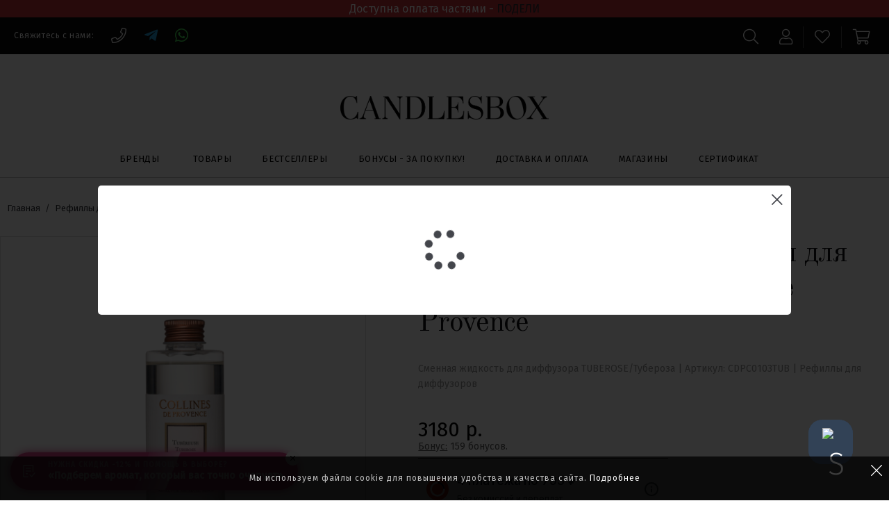

--- FILE ---
content_type: text/html; charset=UTF-8
request_url: https://candlesbox.com/tovar/tuberose-smennyy-refill-dlya-diffuzora-collines-de-provence/
body_size: 34826
content:
<!doctype html>
<html lang="ru-RU" prefix="og: http://ogp.me/ns#">
<head>
    <meta charset="UTF-8">
    <meta name="viewport" content="width=device-width, initial-scale=1, maximum-scale=1.0, user-scalable=no">
    <meta name="mailru-verification" content="f23216ec4d986da1"/>
    <meta name="google-site-verification" content="lWu7x6CK2iR-lDG-iAyDBrqf0VgZrRnwvaR_EblCqFU" />
    <link rel="profile" href="https://gmpg.org/xfn/11">
    <link rel="pingback" href="https://candlesbox.com/xmlrpc.php">
    <link rel="shortcut icon" type="image/jpg" href="/favicon.ico"/>
    <title>TUBEROSE Сменный рефилл для диффузора 200 мл, Collines de Provence - Candlesbox</title>
<meta name='robots' content='max-image-preview:large' />

<!-- Google Tag Manager for WordPress by gtm4wp.com -->
<script data-cfasync="false" data-pagespeed-no-defer type="text/javascript">
	var gtm4wp_datalayer_name = "dataLayer";
	var dataLayer = dataLayer || [];
	const gtm4wp_use_sku_instead        = 0;
	const gtm4wp_id_prefix              = '';
	const gtm4wp_remarketing            = false;
	const gtm4wp_eec                    = 1;
	const gtm4wp_classicec              = false;
	const gtm4wp_currency               = 'RUB';
	const gtm4wp_product_per_impression = 10;
	const gtm4wp_needs_shipping_address = false;
	const gtm4wp_business_vertical      = 'retail';
	const gtm4wp_business_vertical_id   = 'id';
</script>
<!-- End Google Tag Manager for WordPress by gtm4wp.com --><script type="text/javascript">
const gtm4wp_is_safari = /^((?!chrome|android).)*safari/i.test(navigator.userAgent);
if ( gtm4wp_is_safari ) {
	window.addEventListener('pageshow', function(event) {
		if ( event.persisted ) {
			// if Safari loads the page from cache usually by navigating with the back button
			// it creates issues with product list click tracking
			// therefore GTM4WP forces the page reload in this browser
			window.location.reload();
		}
	});
}
</script>
<!-- This site is optimized with the Yoast SEO plugin v11.7 - https://yoast.com/wordpress/plugins/seo/ -->
<meta name="description" content="Хотите купить TUBEROSE Сменный рефилл для диффузора 200 мл, Collines de Provence? Закажите его с доставкой или оформите самовывоз в магазине Candlesbox!"/>
<link rel="canonical" href="https://candlesbox.com/tovar/tuberose-smennyy-refill-dlya-diffuzora-collines-de-provence/" />
<script type='application/ld+json' class='yoast-schema-graph yoast-schema-graph--main'>{"@context":"https://schema.org","@graph":[{"@type":"WebSite","@id":"https://candlesbox.com/#website","url":"https://candlesbox.com/","name":"Candlesbox","potentialAction":{"@type":"SearchAction","target":"https://candlesbox.com/?s={search_term_string}","query-input":"required name=search_term_string"}},{"@type":"ImageObject","@id":"https://candlesbox.com/tovar/tuberose-smennyy-refill-dlya-diffuzora-collines-de-provence/#primaryimage","url":"https://candlesbox.com/wp-content/uploads/tuberose-1.jpg","width":1080,"height":1080},{"@type":"WebPage","@id":"https://candlesbox.com/tovar/tuberose-smennyy-refill-dlya-diffuzora-collines-de-provence/#webpage","url":"https://candlesbox.com/tovar/tuberose-smennyy-refill-dlya-diffuzora-collines-de-provence/","inLanguage":"ru-RU","name":"TUBEROSE \u0421\u043c\u0435\u043d\u043d\u044b\u0439 \u0440\u0435\u0444\u0438\u043b\u043b \u0434\u043b\u044f \u0434\u0438\u0444\u0444\u0443\u0437\u043e\u0440\u0430 200 \u043c\u043b, Collines de Provence - Candlesbox","isPartOf":{"@id":"https://candlesbox.com/#website"},"primaryImageOfPage":{"@id":"https://candlesbox.com/tovar/tuberose-smennyy-refill-dlya-diffuzora-collines-de-provence/#primaryimage"},"datePublished":"2019-07-06T18:33:18+03:00","dateModified":"2026-01-20T18:00:51+03:00","description":"\u0425\u043e\u0442\u0438\u0442\u0435 \u043a\u0443\u043f\u0438\u0442\u044c TUBEROSE \u0421\u043c\u0435\u043d\u043d\u044b\u0439 \u0440\u0435\u0444\u0438\u043b\u043b \u0434\u043b\u044f \u0434\u0438\u0444\u0444\u0443\u0437\u043e\u0440\u0430 200 \u043c\u043b, Collines de Provence? \u0417\u0430\u043a\u0430\u0436\u0438\u0442\u0435 \u0435\u0433\u043e \u0441 \u0434\u043e\u0441\u0442\u0430\u0432\u043a\u043e\u0439 \u0438\u043b\u0438 \u043e\u0444\u043e\u0440\u043c\u0438\u0442\u0435 \u0441\u0430\u043c\u043e\u0432\u044b\u0432\u043e\u0437 \u0432 \u043c\u0430\u0433\u0430\u0437\u0438\u043d\u0435 Candlesbox!"}]}</script>
<!-- / Yoast SEO plugin. -->

<link rel='dns-prefetch' href='//www.google.com' />
<link rel='dns-prefetch' href='//fonts.googleapis.com' />
<link rel="alternate" type="application/rss+xml" title="Candlesbox &raquo; Лента" href="https://candlesbox.com/feed/" />
<link rel="alternate" type="application/rss+xml" title="Candlesbox &raquo; Лента комментариев" href="https://candlesbox.com/comments/feed/" />
<link rel="alternate" type="application/rss+xml" title="Candlesbox &raquo; Лента комментариев к &laquo;TUBEROSE Сменный рефилл для диффузора 200 мл, Collines de Provence&raquo;" href="https://candlesbox.com/tovar/tuberose-smennyy-refill-dlya-diffuzora-collines-de-provence/feed/" />
<script type="text/javascript">
/* <![CDATA[ */
window._wpemojiSettings = {"baseUrl":"https:\/\/s.w.org\/images\/core\/emoji\/14.0.0\/72x72\/","ext":".png","svgUrl":"https:\/\/s.w.org\/images\/core\/emoji\/14.0.0\/svg\/","svgExt":".svg","source":{"concatemoji":"https:\/\/candlesbox.com\/wp-includes\/js\/wp-emoji-release.min.js?ver=6.4.1"}};
/*! This file is auto-generated */
!function(i,n){var o,s,e;function c(e){try{var t={supportTests:e,timestamp:(new Date).valueOf()};sessionStorage.setItem(o,JSON.stringify(t))}catch(e){}}function p(e,t,n){e.clearRect(0,0,e.canvas.width,e.canvas.height),e.fillText(t,0,0);var t=new Uint32Array(e.getImageData(0,0,e.canvas.width,e.canvas.height).data),r=(e.clearRect(0,0,e.canvas.width,e.canvas.height),e.fillText(n,0,0),new Uint32Array(e.getImageData(0,0,e.canvas.width,e.canvas.height).data));return t.every(function(e,t){return e===r[t]})}function u(e,t,n){switch(t){case"flag":return n(e,"\ud83c\udff3\ufe0f\u200d\u26a7\ufe0f","\ud83c\udff3\ufe0f\u200b\u26a7\ufe0f")?!1:!n(e,"\ud83c\uddfa\ud83c\uddf3","\ud83c\uddfa\u200b\ud83c\uddf3")&&!n(e,"\ud83c\udff4\udb40\udc67\udb40\udc62\udb40\udc65\udb40\udc6e\udb40\udc67\udb40\udc7f","\ud83c\udff4\u200b\udb40\udc67\u200b\udb40\udc62\u200b\udb40\udc65\u200b\udb40\udc6e\u200b\udb40\udc67\u200b\udb40\udc7f");case"emoji":return!n(e,"\ud83e\udef1\ud83c\udffb\u200d\ud83e\udef2\ud83c\udfff","\ud83e\udef1\ud83c\udffb\u200b\ud83e\udef2\ud83c\udfff")}return!1}function f(e,t,n){var r="undefined"!=typeof WorkerGlobalScope&&self instanceof WorkerGlobalScope?new OffscreenCanvas(300,150):i.createElement("canvas"),a=r.getContext("2d",{willReadFrequently:!0}),o=(a.textBaseline="top",a.font="600 32px Arial",{});return e.forEach(function(e){o[e]=t(a,e,n)}),o}function t(e){var t=i.createElement("script");t.src=e,t.defer=!0,i.head.appendChild(t)}"undefined"!=typeof Promise&&(o="wpEmojiSettingsSupports",s=["flag","emoji"],n.supports={everything:!0,everythingExceptFlag:!0},e=new Promise(function(e){i.addEventListener("DOMContentLoaded",e,{once:!0})}),new Promise(function(t){var n=function(){try{var e=JSON.parse(sessionStorage.getItem(o));if("object"==typeof e&&"number"==typeof e.timestamp&&(new Date).valueOf()<e.timestamp+604800&&"object"==typeof e.supportTests)return e.supportTests}catch(e){}return null}();if(!n){if("undefined"!=typeof Worker&&"undefined"!=typeof OffscreenCanvas&&"undefined"!=typeof URL&&URL.createObjectURL&&"undefined"!=typeof Blob)try{var e="postMessage("+f.toString()+"("+[JSON.stringify(s),u.toString(),p.toString()].join(",")+"));",r=new Blob([e],{type:"text/javascript"}),a=new Worker(URL.createObjectURL(r),{name:"wpTestEmojiSupports"});return void(a.onmessage=function(e){c(n=e.data),a.terminate(),t(n)})}catch(e){}c(n=f(s,u,p))}t(n)}).then(function(e){for(var t in e)n.supports[t]=e[t],n.supports.everything=n.supports.everything&&n.supports[t],"flag"!==t&&(n.supports.everythingExceptFlag=n.supports.everythingExceptFlag&&n.supports[t]);n.supports.everythingExceptFlag=n.supports.everythingExceptFlag&&!n.supports.flag,n.DOMReady=!1,n.readyCallback=function(){n.DOMReady=!0}}).then(function(){return e}).then(function(){var e;n.supports.everything||(n.readyCallback(),(e=n.source||{}).concatemoji?t(e.concatemoji):e.wpemoji&&e.twemoji&&(t(e.twemoji),t(e.wpemoji)))}))}((window,document),window._wpemojiSettings);
/* ]]> */
</script>
<link rel='stylesheet' id='notify-status-css' href='https://candlesbox.com/wp-content/themes/storefront/app/assets/css/components/notify-stock-status.css?ver=2020261704' type='text/css' media='all' />
<style id='wp-emoji-styles-inline-css' type='text/css'>

	img.wp-smiley, img.emoji {
		display: inline !important;
		border: none !important;
		box-shadow: none !important;
		height: 1em !important;
		width: 1em !important;
		margin: 0 0.07em !important;
		vertical-align: -0.1em !important;
		background: none !important;
		padding: 0 !important;
	}
</style>
<link rel='stylesheet' id='wc-block-style-css' href='https://candlesbox.com/wp-content/plugins/woocommerce/assets/css/blocks/style.css?ver=3.6.5' type='text/css' media='all' />
<link rel='stylesheet' id='wp-components-css' href='https://candlesbox.com/wp-includes/css/dist/components/style.min.css?ver=6.4.1' type='text/css' media='all' />
<link rel='stylesheet' id='wp-block-editor-css' href='https://candlesbox.com/wp-includes/css/dist/block-editor/style.min.css?ver=6.4.1' type='text/css' media='all' />
<link rel='stylesheet' id='wp-reusable-blocks-css' href='https://candlesbox.com/wp-includes/css/dist/reusable-blocks/style.min.css?ver=6.4.1' type='text/css' media='all' />
<link rel='stylesheet' id='wp-patterns-css' href='https://candlesbox.com/wp-includes/css/dist/patterns/style.min.css?ver=6.4.1' type='text/css' media='all' />
<link rel='stylesheet' id='wp-editor-css' href='https://candlesbox.com/wp-includes/css/dist/editor/style.min.css?ver=6.4.1' type='text/css' media='all' />
<link rel='stylesheet' id='drop_shadow_block-style-css-css' href='https://candlesbox.com/wp-content/plugins/drop-shadow-boxes/block/blocks.style.build.css?ver=1.7.3' type='text/css' media='all' />
<style id='classic-theme-styles-inline-css' type='text/css'>
/*! This file is auto-generated */
.wp-block-button__link{color:#fff;background-color:#32373c;border-radius:9999px;box-shadow:none;text-decoration:none;padding:calc(.667em + 2px) calc(1.333em + 2px);font-size:1.125em}.wp-block-file__button{background:#32373c;color:#fff;text-decoration:none}
</style>
<style id='global-styles-inline-css' type='text/css'>
body{--wp--preset--color--black: #000000;--wp--preset--color--cyan-bluish-gray: #abb8c3;--wp--preset--color--white: #ffffff;--wp--preset--color--pale-pink: #f78da7;--wp--preset--color--vivid-red: #cf2e2e;--wp--preset--color--luminous-vivid-orange: #ff6900;--wp--preset--color--luminous-vivid-amber: #fcb900;--wp--preset--color--light-green-cyan: #7bdcb5;--wp--preset--color--vivid-green-cyan: #00d084;--wp--preset--color--pale-cyan-blue: #8ed1fc;--wp--preset--color--vivid-cyan-blue: #0693e3;--wp--preset--color--vivid-purple: #9b51e0;--wp--preset--gradient--vivid-cyan-blue-to-vivid-purple: linear-gradient(135deg,rgba(6,147,227,1) 0%,rgb(155,81,224) 100%);--wp--preset--gradient--light-green-cyan-to-vivid-green-cyan: linear-gradient(135deg,rgb(122,220,180) 0%,rgb(0,208,130) 100%);--wp--preset--gradient--luminous-vivid-amber-to-luminous-vivid-orange: linear-gradient(135deg,rgba(252,185,0,1) 0%,rgba(255,105,0,1) 100%);--wp--preset--gradient--luminous-vivid-orange-to-vivid-red: linear-gradient(135deg,rgba(255,105,0,1) 0%,rgb(207,46,46) 100%);--wp--preset--gradient--very-light-gray-to-cyan-bluish-gray: linear-gradient(135deg,rgb(238,238,238) 0%,rgb(169,184,195) 100%);--wp--preset--gradient--cool-to-warm-spectrum: linear-gradient(135deg,rgb(74,234,220) 0%,rgb(151,120,209) 20%,rgb(207,42,186) 40%,rgb(238,44,130) 60%,rgb(251,105,98) 80%,rgb(254,248,76) 100%);--wp--preset--gradient--blush-light-purple: linear-gradient(135deg,rgb(255,206,236) 0%,rgb(152,150,240) 100%);--wp--preset--gradient--blush-bordeaux: linear-gradient(135deg,rgb(254,205,165) 0%,rgb(254,45,45) 50%,rgb(107,0,62) 100%);--wp--preset--gradient--luminous-dusk: linear-gradient(135deg,rgb(255,203,112) 0%,rgb(199,81,192) 50%,rgb(65,88,208) 100%);--wp--preset--gradient--pale-ocean: linear-gradient(135deg,rgb(255,245,203) 0%,rgb(182,227,212) 50%,rgb(51,167,181) 100%);--wp--preset--gradient--electric-grass: linear-gradient(135deg,rgb(202,248,128) 0%,rgb(113,206,126) 100%);--wp--preset--gradient--midnight: linear-gradient(135deg,rgb(2,3,129) 0%,rgb(40,116,252) 100%);--wp--preset--font-size--small: 13px;--wp--preset--font-size--medium: 20px;--wp--preset--font-size--large: 36px;--wp--preset--font-size--x-large: 42px;--wp--preset--spacing--20: 0.44rem;--wp--preset--spacing--30: 0.67rem;--wp--preset--spacing--40: 1rem;--wp--preset--spacing--50: 1.5rem;--wp--preset--spacing--60: 2.25rem;--wp--preset--spacing--70: 3.38rem;--wp--preset--spacing--80: 5.06rem;--wp--preset--shadow--natural: 6px 6px 9px rgba(0, 0, 0, 0.2);--wp--preset--shadow--deep: 12px 12px 50px rgba(0, 0, 0, 0.4);--wp--preset--shadow--sharp: 6px 6px 0px rgba(0, 0, 0, 0.2);--wp--preset--shadow--outlined: 6px 6px 0px -3px rgba(255, 255, 255, 1), 6px 6px rgba(0, 0, 0, 1);--wp--preset--shadow--crisp: 6px 6px 0px rgba(0, 0, 0, 1);}:where(.is-layout-flex){gap: 0.5em;}:where(.is-layout-grid){gap: 0.5em;}body .is-layout-flow > .alignleft{float: left;margin-inline-start: 0;margin-inline-end: 2em;}body .is-layout-flow > .alignright{float: right;margin-inline-start: 2em;margin-inline-end: 0;}body .is-layout-flow > .aligncenter{margin-left: auto !important;margin-right: auto !important;}body .is-layout-constrained > .alignleft{float: left;margin-inline-start: 0;margin-inline-end: 2em;}body .is-layout-constrained > .alignright{float: right;margin-inline-start: 2em;margin-inline-end: 0;}body .is-layout-constrained > .aligncenter{margin-left: auto !important;margin-right: auto !important;}body .is-layout-constrained > :where(:not(.alignleft):not(.alignright):not(.alignfull)){max-width: var(--wp--style--global--content-size);margin-left: auto !important;margin-right: auto !important;}body .is-layout-constrained > .alignwide{max-width: var(--wp--style--global--wide-size);}body .is-layout-flex{display: flex;}body .is-layout-flex{flex-wrap: wrap;align-items: center;}body .is-layout-flex > *{margin: 0;}body .is-layout-grid{display: grid;}body .is-layout-grid > *{margin: 0;}:where(.wp-block-columns.is-layout-flex){gap: 2em;}:where(.wp-block-columns.is-layout-grid){gap: 2em;}:where(.wp-block-post-template.is-layout-flex){gap: 1.25em;}:where(.wp-block-post-template.is-layout-grid){gap: 1.25em;}.has-black-color{color: var(--wp--preset--color--black) !important;}.has-cyan-bluish-gray-color{color: var(--wp--preset--color--cyan-bluish-gray) !important;}.has-white-color{color: var(--wp--preset--color--white) !important;}.has-pale-pink-color{color: var(--wp--preset--color--pale-pink) !important;}.has-vivid-red-color{color: var(--wp--preset--color--vivid-red) !important;}.has-luminous-vivid-orange-color{color: var(--wp--preset--color--luminous-vivid-orange) !important;}.has-luminous-vivid-amber-color{color: var(--wp--preset--color--luminous-vivid-amber) !important;}.has-light-green-cyan-color{color: var(--wp--preset--color--light-green-cyan) !important;}.has-vivid-green-cyan-color{color: var(--wp--preset--color--vivid-green-cyan) !important;}.has-pale-cyan-blue-color{color: var(--wp--preset--color--pale-cyan-blue) !important;}.has-vivid-cyan-blue-color{color: var(--wp--preset--color--vivid-cyan-blue) !important;}.has-vivid-purple-color{color: var(--wp--preset--color--vivid-purple) !important;}.has-black-background-color{background-color: var(--wp--preset--color--black) !important;}.has-cyan-bluish-gray-background-color{background-color: var(--wp--preset--color--cyan-bluish-gray) !important;}.has-white-background-color{background-color: var(--wp--preset--color--white) !important;}.has-pale-pink-background-color{background-color: var(--wp--preset--color--pale-pink) !important;}.has-vivid-red-background-color{background-color: var(--wp--preset--color--vivid-red) !important;}.has-luminous-vivid-orange-background-color{background-color: var(--wp--preset--color--luminous-vivid-orange) !important;}.has-luminous-vivid-amber-background-color{background-color: var(--wp--preset--color--luminous-vivid-amber) !important;}.has-light-green-cyan-background-color{background-color: var(--wp--preset--color--light-green-cyan) !important;}.has-vivid-green-cyan-background-color{background-color: var(--wp--preset--color--vivid-green-cyan) !important;}.has-pale-cyan-blue-background-color{background-color: var(--wp--preset--color--pale-cyan-blue) !important;}.has-vivid-cyan-blue-background-color{background-color: var(--wp--preset--color--vivid-cyan-blue) !important;}.has-vivid-purple-background-color{background-color: var(--wp--preset--color--vivid-purple) !important;}.has-black-border-color{border-color: var(--wp--preset--color--black) !important;}.has-cyan-bluish-gray-border-color{border-color: var(--wp--preset--color--cyan-bluish-gray) !important;}.has-white-border-color{border-color: var(--wp--preset--color--white) !important;}.has-pale-pink-border-color{border-color: var(--wp--preset--color--pale-pink) !important;}.has-vivid-red-border-color{border-color: var(--wp--preset--color--vivid-red) !important;}.has-luminous-vivid-orange-border-color{border-color: var(--wp--preset--color--luminous-vivid-orange) !important;}.has-luminous-vivid-amber-border-color{border-color: var(--wp--preset--color--luminous-vivid-amber) !important;}.has-light-green-cyan-border-color{border-color: var(--wp--preset--color--light-green-cyan) !important;}.has-vivid-green-cyan-border-color{border-color: var(--wp--preset--color--vivid-green-cyan) !important;}.has-pale-cyan-blue-border-color{border-color: var(--wp--preset--color--pale-cyan-blue) !important;}.has-vivid-cyan-blue-border-color{border-color: var(--wp--preset--color--vivid-cyan-blue) !important;}.has-vivid-purple-border-color{border-color: var(--wp--preset--color--vivid-purple) !important;}.has-vivid-cyan-blue-to-vivid-purple-gradient-background{background: var(--wp--preset--gradient--vivid-cyan-blue-to-vivid-purple) !important;}.has-light-green-cyan-to-vivid-green-cyan-gradient-background{background: var(--wp--preset--gradient--light-green-cyan-to-vivid-green-cyan) !important;}.has-luminous-vivid-amber-to-luminous-vivid-orange-gradient-background{background: var(--wp--preset--gradient--luminous-vivid-amber-to-luminous-vivid-orange) !important;}.has-luminous-vivid-orange-to-vivid-red-gradient-background{background: var(--wp--preset--gradient--luminous-vivid-orange-to-vivid-red) !important;}.has-very-light-gray-to-cyan-bluish-gray-gradient-background{background: var(--wp--preset--gradient--very-light-gray-to-cyan-bluish-gray) !important;}.has-cool-to-warm-spectrum-gradient-background{background: var(--wp--preset--gradient--cool-to-warm-spectrum) !important;}.has-blush-light-purple-gradient-background{background: var(--wp--preset--gradient--blush-light-purple) !important;}.has-blush-bordeaux-gradient-background{background: var(--wp--preset--gradient--blush-bordeaux) !important;}.has-luminous-dusk-gradient-background{background: var(--wp--preset--gradient--luminous-dusk) !important;}.has-pale-ocean-gradient-background{background: var(--wp--preset--gradient--pale-ocean) !important;}.has-electric-grass-gradient-background{background: var(--wp--preset--gradient--electric-grass) !important;}.has-midnight-gradient-background{background: var(--wp--preset--gradient--midnight) !important;}.has-small-font-size{font-size: var(--wp--preset--font-size--small) !important;}.has-medium-font-size{font-size: var(--wp--preset--font-size--medium) !important;}.has-large-font-size{font-size: var(--wp--preset--font-size--large) !important;}.has-x-large-font-size{font-size: var(--wp--preset--font-size--x-large) !important;}
.wp-block-navigation a:where(:not(.wp-element-button)){color: inherit;}
:where(.wp-block-post-template.is-layout-flex){gap: 1.25em;}:where(.wp-block-post-template.is-layout-grid){gap: 1.25em;}
:where(.wp-block-columns.is-layout-flex){gap: 2em;}:where(.wp-block-columns.is-layout-grid){gap: 2em;}
.wp-block-pullquote{font-size: 1.5em;line-height: 1.6;}
</style>
<link rel='stylesheet' id='contact-form-7-css' href='https://candlesbox.com/wp-content/plugins/contact-form-7/includes/css/styles.css?ver=5.1.4' type='text/css' media='all' />
<link rel='stylesheet' id='magnific-popup-css' href='https://candlesbox.com/wp-content/plugins/premmerce-woocommerce-wishlist/assets/frontend/css/magnific-popup.css?ver=6.4.1' type='text/css' media='all' />
<link rel='stylesheet' id='wishlist-style-css' href='https://candlesbox.com/wp-content/plugins/premmerce-woocommerce-wishlist/assets/frontend/css/premmerce-wishlist.css?ver=6.4.1' type='text/css' media='all' />
<link rel='stylesheet' id='robokassa_payment_admin_style_menu-css' href='https://candlesbox.com/wp-content/plugins/robokassa/assets/css/menu.css?ver=6.4.1' type='text/css' media='all' />
<link rel='stylesheet' id='robokassa_payment_admin_style_main-css' href='https://candlesbox.com/wp-content/plugins/robokassa/assets/css/main.css?ver=6.4.1' type='text/css' media='all' />
<link rel='stylesheet' id='robokassa_payment_podeli-css' href='https://candlesbox.com/wp-content/plugins/robokassa/assets/css/podeli_styles.css?ver=6.4.1' type='text/css' media='all' />
<link rel='stylesheet' id='sb-style-css' href='https://candlesbox.com/wp-content/plugins/sb-woocommerce-infinite-scroll/assets/css/sbsa.css?ver=1.5' type='text/css' media='all' />
<link rel='stylesheet' id='sb-animate-style-css' href='https://candlesbox.com/wp-content/plugins/sb-woocommerce-infinite-scroll/assets/css/animate.css?ver=1.5' type='text/css' media='all' />
<link rel='stylesheet' id='bodhi-svgs-attachment-css' href='https://candlesbox.com/wp-content/plugins/svg-support/css/svgs-attachment.css?ver=6.4.1' type='text/css' media='all' />
<link rel='stylesheet' id='photoswipe-css' href='https://candlesbox.com/wp-content/plugins/woocommerce/assets/css/photoswipe/photoswipe.css?ver=3.6.5' type='text/css' media='all' />
<link rel='stylesheet' id='photoswipe-default-skin-css' href='https://candlesbox.com/wp-content/plugins/woocommerce/assets/css/photoswipe/default-skin/default-skin.css?ver=3.6.5' type='text/css' media='all' />
<style id='woocommerce-inline-inline-css' type='text/css'>
.woocommerce form .form-row .required { visibility: visible; }
</style>
<link rel='stylesheet' id='bmr-auth-v2-css' href='https://candlesbox.com/wp-content/plugins/cbox-auth/src/assets/css/auth.css?ver=170420240935' type='text/css' media='all' />
<link rel='stylesheet' id='yith-wacp-frontend-css' href='https://candlesbox.com/wp-content/plugins/yith-woocommerce-added-to-cart-popup/assets/css/wacp-frontend.css?ver=6.4.1' type='text/css' media='all' />
<style id='yith-wacp-frontend-inline-css' type='text/css'>

                #yith-wacp-popup .yith-wacp-content a.button {
                        background: #ebe9eb;
                        color: #515151;
                }
                #yith-wacp-popup .yith-wacp-content a.button:hover {
                        background: #dad8da;
                        color: #515151;
                }
</style>
<link rel='stylesheet' id='policy-protection-css' href='https://candlesbox.com/wp-content/themes/storefront/app/assets/components/policy-banner/css/styles.css?ver=2020261704' type='text/css' media='all' />
<link rel='stylesheet' id='storefront-style-css' href='https://candlesbox.com/wp-content/themes/storefront/style.css?ver=2020261704' type='text/css' media='all' />
<link rel='stylesheet' id='menu-styles-css' href='https://candlesbox.com/wp-content/themes/storefront/app/assets/css/style.css?ver=2020261704' type='text/css' media='all' />
<link rel='stylesheet' id='storefront-fonts-css' href='https://fonts.googleapis.com/css?family=Source+Sans+Pro:400,300,300italic,400italic,600,700,900&#038;subset=latin%2Clatin-ext' type='text/css' media='all' />
<link rel='stylesheet' id='bootstrap-css' href='https://candlesbox.com/wp-content/themes/storefront/assets/css/bootstrap.css?ver=2020261704' type='text/css' media='all' />
<link rel='stylesheet' id='bxslider-css' href='https://candlesbox.com/wp-content/themes/storefront/assets/css/jquery.bxslider.css?ver=2020261704' type='text/css' media='all' />
<link rel='stylesheet' id='fontawesome-all-css' href='https://candlesbox.com/wp-content/themes/storefront/assets/css/fontawesome-all.min.css?ver=2020261704' type='text/css' media='all' />
<link rel='stylesheet' id='fa_light-css' href='https://candlesbox.com/wp-content/themes/storefront/assets/css/fa-light.css?ver=2020261704' type='text/css' media='all' />
<link rel='stylesheet' id='popupHandlerStyles-css' href='https://candlesbox.com/wp-content/themes/storefront/app/assets/css/components/popup/style.css?ver=2020261704' type='text/css' media='all' />
<link rel='stylesheet' id='giftRequestHandlerStyles-css' href='https://candlesbox.com/wp-content/themes/storefront/app/assets/css/components/gift-request/style.css?ver=2020261704' type='text/css' media='all' />
<link rel='stylesheet' id='storefront-woocommerce-style-css' href='https://candlesbox.com/wp-content/themes/storefront/assets/sass/woocommerce/woocommerce.css?ver=2.2.5' type='text/css' media='all' />
<script>if (document.location.protocol != "https:") {document.location = document.URL.replace(/^http:/i, "https:");}</script><script type="text/javascript" src="https://candlesbox.com/wp-includes/js/jquery/jquery.min.js?ver=3.7.1" id="jquery-core-js"></script>
<script type="text/javascript" src="https://candlesbox.com/wp-includes/js/jquery/jquery-migrate.min.js?ver=3.4.1" id="jquery-migrate-js"></script>
<script type="text/javascript" src="https://candlesbox.com/wp-content/themes/storefront/app/assets/js/components/notify-stock-status/scripts.js?ver=2020261704" id="notify-status-js"></script>
<script type="text/javascript" src="https://candlesbox.com/wp-content/plugins/woocommerce/assets/js/jquery-blockui/jquery.blockUI.min.js?ver=2.70" id="jquery-blockui-js"></script>
<script type="text/javascript" src="https://candlesbox.com/wp-content/plugins/premmerce-woocommerce-wishlist/assets/frontend/js/premmerce-wishlist.js?ver=6.4.1" id="wishlist-script-js"></script>
<script type="text/javascript" src="https://candlesbox.com/wp-content/plugins/robokassa/assets/js/podeli_widget.js?ver=6.4.1" id="robokassa_payment_admin_config-js"></script>
<script type="text/javascript" src="https://candlesbox.com/wp-content/plugins/duracelltomi-google-tag-manager/js/gtm4wp-woocommerce-enhanced.js?ver=1.15" id="gtm4wp-woocommerce-enhanced-js"></script>
<script type="text/javascript" id="popupHandlerScripts-js-extra">
/* <![CDATA[ */
var popupObj = {"ajax":"\/wp-admin\/admin-ajax.php"};
/* ]]> */
</script>
<script type="text/javascript" src="https://candlesbox.com/wp-content/themes/storefront/app/assets/js/components/popupHandler.js?ver=2020261704" id="popupHandlerScripts-js"></script>
<script type="text/javascript" id="giftRequestHandlerScripts-js-extra">
/* <![CDATA[ */
var giftObj = {"ajax":"\/wp-admin\/admin-ajax.php"};
/* ]]> */
</script>
<script type="text/javascript" src="https://candlesbox.com/wp-content/themes/storefront/app/assets/js/components/giftRequestHandler.js?ver=2020261704" id="giftRequestHandlerScripts-js"></script>
<script type="text/javascript" id="newUsersHandlerScripts-js-extra">
/* <![CDATA[ */
var newUsersObj = {"ajax":"\/wp-admin\/admin-ajax.php"};
/* ]]> */
</script>
<script type="text/javascript" src="https://candlesbox.com/wp-content/themes/storefront/app/assets/js/components/newUsersHandler.js?ver=2020261704" id="newUsersHandlerScripts-js"></script>
<link rel="https://api.w.org/" href="https://candlesbox.com/wp-json/" /><link rel="alternate" type="application/json" href="https://candlesbox.com/wp-json/wp/v2/product/18749" /><link rel="EditURI" type="application/rsd+xml" title="RSD" href="https://candlesbox.com/xmlrpc.php?rsd" />
<meta name="generator" content="WordPress 6.4.1" />
<meta name="generator" content="WooCommerce 3.6.5" />
<link rel='shortlink' href='https://candlesbox.com/?p=18749' />
<link rel="alternate" type="application/json+oembed" href="https://candlesbox.com/wp-json/oembed/1.0/embed?url=https%3A%2F%2Fcandlesbox.com%2Ftovar%2Ftuberose-smennyy-refill-dlya-diffuzora-collines-de-provence%2F" />
<link rel="alternate" type="text/xml+oembed" href="https://candlesbox.com/wp-json/oembed/1.0/embed?url=https%3A%2F%2Fcandlesbox.com%2Ftovar%2Ftuberose-smennyy-refill-dlya-diffuzora-collines-de-provence%2F&#038;format=xml" />

<!-- Google Tag Manager for WordPress by gtm4wp.com -->
<!-- GTM Container placement set to automatic -->
<script data-cfasync="false" data-pagespeed-no-defer type="text/javascript">
	const console_cmd = console.warn || console.log;
	var dataLayer_content = {"pagePostType":"product","pagePostType2":"single-product","pagePostAuthor":"assistant","cartContent":{"totals":{"applied_coupons":[],"discount_total":0,"subtotal":0,"total":0},"items":[]},"productRatingCounts":[],"productAverageRating":0,"productReviewCount":0,"productType":"simple","productIsVariable":0,"event":"gtm4wp.changeDetailViewEEC","ecommerce":{"currencyCode":"RUB","detail":{"products":[{"id":18749,"name":"TUBEROSE Сменный рефилл для диффузора 200 мл, Collines de Provence","sku":"CDPC0103TUB","category":"Рефиллы для диффузоров","price":3180,"stocklevel":0}]}}};
	dataLayer.push( dataLayer_content );
</script>
<script data-cfasync="false">
(function(w,d,s,l,i){w[l]=w[l]||[];w[l].push({'gtm.start':
new Date().getTime(),event:'gtm.js'});var f=d.getElementsByTagName(s)[0],
j=d.createElement(s),dl=l!='dataLayer'?'&l='+l:'';j.async=true;j.src=
'//www.googletagmanager.com/gtm.'+'js?id='+i+dl;f.parentNode.insertBefore(j,f);
})(window,document,'script','dataLayer','GTM-K4PC2C');
</script>
<!-- End Google Tag Manager -->
<!-- End Google Tag Manager for WordPress by gtm4wp.com -->    <script type="text/javascript">
        var rrPartnerId = "5f11b18197a5253cd8f71a45";
        var rrApi = {};
        var rrApiOnReady = rrApiOnReady || [];
        rrApi.addToBasket = rrApi.order = rrApi.categoryView = rrApi.view =
            rrApi.recomMouseDown = rrApi.recomAddToCart = function() {};
        (function(d) {
            var ref = d.getElementsByTagName('script')[0];
            var apiJs, apiJsId = 'rrApi-jssdk';
            if (d.getElementById(apiJsId)) return;
            apiJs = d.createElement('script');
            apiJs.id = apiJsId;
            apiJs.async = true;
            apiJs.src = "//cdn.retailrocket.ru/content/javascript/tracking.js";
            ref.parentNode.insertBefore(apiJs, ref);
        }(document));
    </script>
            <meta name="facebook-domain-verification" content="eik5p7wmaos92ymrg0w5tcp82zxg2t" />
            <link rel="icon" href="https://candlesbox.com/favicon.svg" type="image/svg+xml">
        <meta name="yandex-verification" content="7320667d2977f211" />
                <script async type="text/javascript" src="https://cdn.jsdelivr.net/npm/@testometrika/widget@1/index.min.js"></script>
        	<noscript><style>.woocommerce-product-gallery{ opacity: 1 !important; }</style></noscript>
	            <meta property="og:title" content="TUBEROSE Сменный рефилл для диффузора 200 мл, Collines de Provence" />
            <meta property="og:description" content="Сменный блок с аромажидкостью для диффузора Collines de Provence продлит жизнь вашему ароматизатору с палочками. Просто перелейте жидкость в диффузор и продолжайте наслаждаться! 

Тубероза - белоснежный цветок с медовым ароматом. Когда-то считалось, что аромат туберозы магический: он может внушить девушке чувство любви и страсти. Хотите испытать на себе его действие? В диффузоре TUBEROSE от Collines de Provence вы почувствуете пленительные ноты этого цветка. А еще лилию, жасмин и тонкую ноту абрикосов. Не удивляйтесь, если этот запах действительно настроит вас на веcьма романтический лад." />
            <meta property="og:type" content="website" />
            <meta property="og:url" content="https://candlesbox.com/tovar/tuberose-smennyy-refill-dlya-diffuzora-collines-de-provence/" />
            <meta property="og:image" content="https://candlesbox.com/wp-content/uploads/tuberose-1.jpg" />
                    <script type="text/javascript">
            (window["rrApiOnReady"] = window["rrApiOnReady"] || []).push(function() {
                try{ rrApi.view(18749); } catch(e) {}
            })
        </script>
        		<style type="text/css" id="wp-custom-css">
			p#billing_birth_field, #order_comments_field {width:100% !important;}		</style>
		<noscript><style id="rocket-lazyload-nojs-css">.rll-youtube-player, [data-lazy-src]{display:none !important;}</style></noscript>    <link href="https://fonts.googleapis.com/css?family=Old+Standard+TT&amp;subset=cyrillic" rel="stylesheet">
    <link href="https://fonts.googleapis.com/css?family=Fira+Sans:300,400,500&amp;subset=cyrillic" rel="stylesheet">

    <script charset="utf-8" defer type="text/javascript" src="https://goodmod.ru/scripts/aacf0a59e50df03d220960246770b9bc/api.js"></script>

    <!-- Marquiz script start -->
    <script>
        (function(w, d, s, o){
            var j = d.createElement(s); j.async = true; j.src = '//script.marquiz.ru/v2.js';j.onload = function() {
                if (document.readyState !== 'loading') Marquiz.init(o);
                else document.addEventListener("DOMContentLoaded", function() {
                    Marquiz.init(o);
                });
            };
            d.head.insertBefore(j, d.head.firstElementChild);
        })(window, document, 'script', {
                host: '//quiz.marquiz.ru',
                region: 'ru',
                id: '6704f9cff44f470026d1b682',
                autoOpen: false,
                autoOpenFreq: 'once',
                openOnExit: false,
                disableOnMobile: false
            }
        );
    </script>
    <!-- Marquiz script end -->
</head>

<body data-rsssl=1 class="product-template-default single single-product postid-18749 woocommerce woocommerce-page woocommerce-no-js auth-active yith-wcan-pro sticky-active group-blog woocommerce-active">

<!-- Google Tag Manager (noscript) -->
<noscript><iframe src="https://www.googletagmanager.com/ns.html?id=GTM-K4PC2C"
                  height="0" width="0" style="display:none;visibility:hidden"></iframe></noscript>
<!-- End Google Tag Manager (noscript) -->

<div id="page" class="hfeed site">
	    <header id="masthead" class="site-header" role="banner" style="">
        <div class="header-toppanel container-fluid">
        <div class="col-full">
			<ul class="toggle_list">
				<li class="first_div">
                    <div class="dropdown_float">
                        <button type="button" class=" navbar-toggle collapsed" data-toggle="collapse" data-target="#navbar" aria-expanded="false" aria-controls="navbar">
                              <span class="icon-bar"></span>
                              <span class="icon-bar"></span>
                              <span class="icon-bar"></span>
                        </button>
                        <i class="fal fa-bars  hidden-xs"></i>
                    </div>
                    <a class="mobile_logo" href="/"><img src="https://candlesbox.com/wp-content/themes/storefront/app/assets/img/mobileLogo.png"></a>
                    <div class="header-toppanel__col  top_call"> Свяжитесь с нами:	</div>
                    <div class="header-toppanel__col hidden-xs social-link">
                        <span class="tel-wrap phone-views">
                            <i class="fal fa-phone"></i>
                            <div class="phone-wrapper">
                                <a href="tel:+74993941495">+7 (499) 394-14-95</a>
                                <a href="tel:+79260958425">+7 (926) 095-84-25</a>
                            </div>
                        </span>
                    </div>
                    <div class="header-toppanel__col hidden-xs social-link">
                        <span class="tel-wrap">
                            <a href="https://t.me/TG_CANDLESBOX_bot" target="_blank" rel="nofollow"><i class="fab fa-telegram-plane"></i></a>
                        </span>
                    </div>
                    <div class="header-toppanel__col hidden-xs social-link">
                        <span class="tel-wrap">
                            <a href="https://wa.me/79260974927?text=Добрый день! Кажется, у меня появился вопрос!" target="_blank" rel="nofollow"><i class="fab fa-whatsapp"></i></a>
                        </span>
                    </div>
				</li>
				<li class="second_div" style="display:none">
                    <div id="woocommerce_product_search_widget-2" class="widget widget_woocommerce_product_search_widget"><div id="product-search-675956105" class="product-search "><div class="product-search-form"><form id="product-search-form-675956105" class="product-search-form" action="https://candlesbox.com/" method="get"><input id="product-search-field-675956105" name="s" type="text" class="product-search-field" placeholder="Введите ключевое слово" autocomplete="off"/><input type="hidden" name="post_type" value="product"/><input type="hidden" name="tags" value="1"/><input type="hidden" name="limit" value="5"/><input type="hidden" name="ixwps" value="1"/> <button type="submit"><i class="fal fa-search" aria-hidden="true"></i></button></form></div><div id="product-search-results-675956105" class="product-search-results"></div></div><script type="text/javascript">if ( typeof jQuery !== "undefined" ) {jQuery(document).ready(function(){jQuery("#product-search-field-675956105").typeWatch( {
				callback: function (value) { ixwps.productSearch('product-search-field-675956105', 'product-search-675956105', 'product-search-675956105 div.product-search-results', 'https://candlesbox.com/wp-content/plugins/woocommerce-product-search/core/product-search.php?order=DESC&order_by=date&title=1&excerpt=1&content=1&tags=1&limit=5&category_results=1&category_limit=5&product_thumbnails=1', value, {no_results:"По вашему запросу ничего не найдено... попробуйте другое слово",dynamic_focus:true,product_thumbnails:true,show_description:false,show_price:false}); },
				wait: 500,
				highlight: true,
				captureLength: 1
			} );ixwps.navigate("product-search-field-675956105","product-search-results-675956105");ixwps.dynamicFocus("product-search-675956105","product-search-results-675956105");ixwps.autoAdjust("product-search-field-675956105","product-search-results-675956105");});}</script></div>				</li>
			</ul>
			<ul class="personal ">
				<li class="hidden-xs"><a id="show_search" href="#"><i class="fal fa-search"></i></a></li>
													<li  class="hidden-xs">
					    <i class="fal fa-user js-auth js-auth-link" data-popup="auth-popup" data-form="email"></i>
					
					</li>
				 								
				<li  class="hidden-xs">
					<a class="wish_bar" href="/wishlist"><i class="fal fa-heart"></i> 
						<span class="qty"></span>
					</a>
				</li>
				<li class="visible-xs">
                    <button type="button" class="search-mobile collapsed" data-toggle="collapse" data-target="#search-bar" aria-expanded="false" aria-controls="navbar">
                        <i class="fal fa-search"></i>
                    </button>
                </li>
				<li class="cart_mini">
                    <a class="cart_block" href="/checkout/">
                        <i class="fal fa-shopping-cart "></i>
                        <span class="qty"></span>
                    </a>
					<div class="widget_shopping_cart_content"></div>				</li>
			</ul> 
            </div>
        </div>
		<div class="col-full">
        		<a class="skip-link screen-reader-text" href="#site-navigation">Перейти к навигации</a>
		<a class="skip-link screen-reader-text" href="#content">Перейти к содержимому</a>
				<div class="site-branding">
			<div class="beta site-title"><a href="https://candlesbox.com/" rel="home"><img data-no-lazy="1" src="/wp-content/themes/storefront/assets/images/logo-new.png?v=2020261704" style="width: 300px; height: auto;"></a></div>		</div>
					<div class="site-search">
				<div class="widget woocommerce widget_product_search"><form role="search" method="get" class="woocommerce-product-search" action="https://candlesbox.com/">
	<label class="screen-reader-text" for="woocommerce-product-search-field-0">Искать:</label>
	<input type="search" id="woocommerce-product-search-field-0" class="search-field" placeholder="Искать" value="" name="s" />
	<input type="submit" value="Поиск" />
	<input type="hidden" name="post_type" value="product" />
</form>
</div>			</div>
		        <div class="storefront-primary-navigation">
            <nav id="site-navigation" class="main-navigation" role="navigation" aria-label="Primary Navigation">
                <div class="primary-navigation">
                    <ul id="menu-menyu" class="menu nav-menu">
        <li class="menu-item menu-item-type-custom menu-item-object-custom menu-item-has-children menu-item-50336 menu-item-has-children brands-menu">
            <a class="parent-item" href="#">Бренды<span></span></a>
    <ul class="sub-menu brands-sub-menu"><div class="brands-wrapper">
    <div class="brand-items">
        <div class="brand-items-wrapper">
                                 <div class="menu-col">
                
                <li class="menu-item menu-item-type-custom menu-item-object-custom menu-item-50337"><a href="https://candlesbox.com/brand/banka-home/">Banka Home</a></li>
                
                <li class="menu-item menu-item-type-custom menu-item-object-custom menu-item-50338"><a href="https://candlesbox.com/brand/baobab/">Baobab</a></li>
                
                <li class="menu-item menu-item-type-custom menu-item-object-custom menu-item-50340"><a href="https://candlesbox.com/brand/cereria-molla-1899/">CERERÍA MOLLÁ 1899</a></li>
                
                <li class="menu-item menu-item-type-custom menu-item-object-custom menu-item-50341 marker-item"><a href="https://candlesbox.com/brand/chando/">CHANDO<span></span></a></li>
                
                <li class="menu-item menu-item-type-custom menu-item-object-custom menu-item-50342"><a href="https://candlesbox.com/brand/christian-tortu/">Christian Tortu</a></li>
                
                <li class="menu-item menu-item-type-custom menu-item-object-custom menu-item-57078"><a href="https://candlesbox.com/brand/collines-de-provence/">Collines de Provence</a></li>
                
                <li class="menu-item menu-item-type-custom menu-item-object-custom menu-item-50343"><a href="https://candlesbox.com/brand/comfort-zone/">[comfort zone]</a></li>
                
                <li class="menu-item menu-item-type-post_type menu-item-object-page menu-item-50344 marker-item"><a href="https://candlesbox.com/culti-milano/">CULTI MILANO<span></span></a></li>
                                    </div><div class="menu-col">
                
                <li class="menu-item menu-item-type-custom menu-item-object-custom menu-item-54385"><a href="https://candlesbox.com/brand/dr-_vranjes/">Dr. Vranjes Firenze</a></li>
                
                <li class="menu-item menu-item-type-custom menu-item-object-custom menu-item-50345 marker-item"><a href="https://candlesbox.com/brand/echoes/">ECHOES<span></span></a></li>
                
                <li class="menu-item menu-item-type-custom menu-item-object-custom menu-item-50346"><a href="https://candlesbox.com/flamemoscow/">Flame Moscow</a></li>
                
                <li class="menu-item menu-item-type-post_type menu-item-object-page menu-item-50348 marker-item"><a href="https://candlesbox.com/kobo-2/">KOBO Candles<span></span></a></li>
                
                <li class="menu-item menu-item-type-custom menu-item-object-custom menu-item-50349"><a href="https://candlesbox.com/brand/laboratorio-olfattivo/">Laboratorio Olfattivo</a></li>
                
                <li class="menu-item menu-item-type-custom menu-item-object-custom menu-item-50350"><a href="https://candlesbox.com/brand/logevy/">Logevy</a></li>
                
                <li class="menu-item menu-item-type-custom menu-item-object-custom menu-item-54145"><a href="https://candlesbox.com/brand/millefiori-milano/">Millefiori Milano</a></li>
                
                <li class="menu-item menu-item-type-post_type menu-item-object-page menu-item-50351"><a href="https://candlesbox.com/mr-mrs-fragrance-2/">Mr &#038; Mrs Fragrance</a></li>
                                    </div><div class="menu-col">
                
                <li class="menu-item menu-item-type-custom menu-item-object-custom menu-item-50352 marker-item"><a href="https://candlesbox.com/brand/ohscent/">OHSCENT<span></span></a></li>
                
                <li class="menu-item menu-item-type-post_type menu-item-object-page menu-item-50353 marker-item"><a href="https://candlesbox.com/paddywax-2/">PADDYWAX<span></span></a></li>
                
                <li class="menu-item menu-item-type-custom menu-item-object-custom menu-item-50355"><a href="https://candlesbox.com/brand/spirit-rituals/">Spirit Rituals</a></li>
                
                <li class="menu-item menu-item-type-custom menu-item-object-custom menu-item-57513 new-item"><a href="https://candlesbox.com/brand/teatro_fragrance/">Teatro Fragrance<span>NEW!</span></a></li>
                
                <li class="menu-item menu-item-type-custom menu-item-object-custom menu-item-54698"><a href="https://candlesbox.com/brand/vila_hermanos/">Vila Hermanos</a></li>
                
                <li class="menu-item menu-item-type-custom menu-item-object-custom menu-item-50356"><a href="https://candlesbox.com/brand/voluspa/">Voluspa</a></li>
                                    </div>
                        </div>
        <div class="brand-items-wrapper brands-all">
            <div class="menu-col"></div>
            <div class="menu-col"></div>
            <div class="menu-col">
                <a href="/magazin/">Все бренды</a>
            </div>
        </div>
    </div>
        <div class="branding">
        <div class="branding-item">
            <div class="branding-item__image">
                <img src="https://candlesbox.com/wp-content/uploads/photo_2025-08-25_18-41-48-1.jpg" all="Те самые диффузоры в виде цветов от бренда Chando!" />
            </div>
            <div class="branding-item__read-more">
                <span><a href="https://candlesbox.com/brand/chando/">Те самые диффузоры в виде цветов от бренда Chando!</a></span>
                <a href="https://candlesbox.com/brand/chando/"><div class="arrow"></div></a>
            </div>
        </div>
    </div>
    </div>
</ul></li>
        <li class="menu-item menu-item-type-custom menu-item-object-custom menu-item-has-children menu-item-50358 menu-item-has-children products-menu">
            <a class="parent-item" href="#">Товары<span></span></a>
    <ul class="sub-menu products-sub-menu"><div class="products-wrapper">
    <div class="products-items">
        <div class="products-items-wrapper">
                            <div class="menu-col">
                                        <span class="title-group item-50359"><a href="https://candlesbox.com/catalog/aromaticheskie-svechi/">Свечи</a></span>
                    
                                    <li class="menu-item menu-item-type-custom menu-item-object-custom menu-item-50360"><a href="https://candlesbox.com/magazin?product_cat=aromaticheskie-svechi&filter_sizetype=ogromnaya-svecha">Огромные свечи</a></li>                                        <li class="menu-item menu-item-type-custom menu-item-object-custom menu-item-50361 new-item"><a href="https://candlesbox.com/magazin?product_cat=aromaticheskie-svechi&filter_sizetype=bolshaya-svecha">Большие свечи<span>NEW!</span></a></li>                                        <li class="menu-item menu-item-type-custom menu-item-object-custom menu-item-50362"><a href="https://candlesbox.com/magazin?product_cat=aromaticheskie-svechi&filter_sizetype=srednyaya-svecha">Средние свечи</a></li>                                        <li class="menu-item menu-item-type-custom menu-item-object-custom menu-item-50363 marker-item"><a href="https://candlesbox.com/magazin?product_cat=aromaticheskie-svechi&filter_sizetype=kompaktnaya-svecha">Мини-свечи<span></span></a></li>                                        <li class="menu-item menu-item-type-custom menu-item-object-custom menu-item-50364"><a href="https://candlesbox.com/sizetype/nabory_svechey/">Наборы свечей</a></li>                                        <li class="menu-item menu-item-type-custom menu-item-object-custom menu-item-50365"><a href="https://candlesbox.com/sizetype/travel-svecha/">Travel-свечи</a></li>                                    </div>
                                <div class="menu-col">
                                        <span class="title-group item-50366"><a href="https://candlesbox.com/catalog/diffuzory/">Диффузоры</a></span>
                    
                                    <li class="menu-item menu-item-type-custom menu-item-object-custom menu-item-50367"><a href="https://candlesbox.com/magazin?product_cat=diffuzory&filter_sizetype=ogromnyj-diffuzor">Огромные диффузоры</a></li>                                        <li class="menu-item menu-item-type-custom menu-item-object-custom menu-item-50368"><a href="https://candlesbox.com/magazin?product_cat=diffuzory&filter_sizetype=bolshoy-diffuzor">Большой объем</a></li>                                        <li class="menu-item menu-item-type-custom menu-item-object-custom menu-item-50369 new-item"><a href="https://candlesbox.com/magazin?product_cat=diffuzory&filter_sizetype=sredniy-diffuzor">Средний объем<span>NEW!</span></a></li>                                        <li class="menu-item menu-item-type-custom menu-item-object-custom menu-item-50370"><a href="https://candlesbox.com/magazin?product_cat=diffuzory&filter_sizetype=kompaktnyj-diffuzor">Мини-диффузоры</a></li>                                        <li class="menu-item menu-item-type-custom menu-item-object-custom menu-item-50371 new-item"><a href="https://candlesbox.com/magazin?product_cat=diffuzory&filter_brand=chando">Керамические<span>NEW!</span></a></li>                                        <li class="menu-item menu-item-type-custom menu-item-object-custom menu-item-50372"><a href="https://candlesbox.com/sizetype/refill-dlya-diffuzora/">Сменные рефиллы</a></li>                                    </div>
                                <div class="menu-col">
                                        <span class="title-group item-50373"><a href="https://candlesbox.com/catalog/aromaticheskie-sprei/">Аромаспреи</a></span>
                    
                                    <li class="menu-item menu-item-type-custom menu-item-object-custom menu-item-50374 new-item"><a href="https://candlesbox.com/magazin?product_cat=aromaticheskie-sprei&source_id=3695&source_tax=product_cat&filter_sizetype=sprej-dlya-doma">Для дома<span>NEW!</span></a></li>                                        <li class="menu-item menu-item-type-custom menu-item-object-custom menu-item-50375 marker-item"><a href="https://candlesbox.com/magazin?product_cat=aromaticheskie-sprei&filter_sizetype=sprey-dlya-belya">Для белья<span></span></a></li>                                    </div>
                                <div class="menu-col">
                                        <span class="title-group item-50377"><a href="https://candlesbox.com/catalog/dlya-belya/">Для белья</a></span>
                    
                                    <li class="menu-item menu-item-type-custom menu-item-object-custom menu-item-50378"><a href="https://candlesbox.com/magazin?product_cat=aromaticheskie-sprei&filter_sizetype=sprey-dlya-belya">Спреи для белья</a></li>                                        <li class="menu-item menu-item-type-custom menu-item-object-custom menu-item-50379"><a href="https://candlesbox.com/catalog/aromaticheskie-sashe/">Саше</a></li>                                    </div>
                                <div class="menu-col">
                                        <span class="title-group item-50380"><a href="https://candlesbox.com/catalog/blagovoniya/">Благовония</a></span>
                    
                                    <li class="menu-item menu-item-type-custom menu-item-object-custom menu-item-50381"><a href="https://candlesbox.com/magazin?product_cat=blagovoniya&source_id=4069&source_tax=product_cat&filter_sizetype=blagovoniya">Палочки благовоний</a></li>                                        <li class="menu-item menu-item-type-custom menu-item-object-custom menu-item-50382"><a href="https://candlesbox.com/magazin?product_cat=blagovoniya&filter_sizetype=palo-santo">Пало Санто</a></li>                                        <li class="menu-item menu-item-type-custom menu-item-object-custom menu-item-50383"><a href="https://candlesbox.com/brand/spirit-rituals/">Травы для зажигания</a></li>                                    </div>
                                <div class="menu-col">
                                        <span class="title-group item-50384"><a href="https://candlesbox.com/magazin?product_cat=aromavanna">Аромаванна и СПА-уход</a></span>
                    
                                    <li class="menu-item menu-item-type-custom menu-item-object-custom menu-item-50391"><a href="https://candlesbox.com/catalog/antiseptiki-s-aromatom/">Антисептики с ароматом</a></li>                                        <li class="menu-item menu-item-type-custom menu-item-object-custom menu-item-50385 marker-item"><a href="https://candlesbox.com/sizetype/bombochki-dlya-vanni/">Бомбочки для ванны<span></span></a></li>                                        <li class="menu-item menu-item-type-custom menu-item-object-custom menu-item-50393"><a href="https://candlesbox.com/sizetype/aromaticheskij-loson-dlya-ruk-i-tela/">Кремы и лосьоны для рук</a></li>                                        <li class="menu-item menu-item-type-custom menu-item-object-custom menu-item-50388"><a href="https://candlesbox.com/sizetype/aromaticheskoe-myilo/">Мыло</a></li>                                        <li class="menu-item menu-item-type-custom menu-item-object-custom menu-item-50389 marker-item"><a href="https://candlesbox.com/magazin?product_cat=aromavanna&filter_sizetype=podarochnyiy-nabor">Подарочные наборы<span></span></a></li>                                        <li class="menu-item menu-item-type-custom menu-item-object-custom menu-item-50386 new-item"><a href="https://candlesbox.com/sizetype/sredstva-dlya-dusha/">Средства для душа<span>NEW!</span></a></li>                                        <li class="menu-item menu-item-type-custom menu-item-object-custom menu-item-50387"><a href="https://candlesbox.com/sizetype/sredstva-dlya-vanny/">Средства для ванны</a></li>                                        <li class="menu-item menu-item-type-custom menu-item-object-custom menu-item-50392"><a href="https://candlesbox.com/magazin/?source_id=4033&source_tax=pa_brand&pa_brand=flame-moscow&filter_sizetype=tverdye-duhi">Твердые духи</a></li>                                    </div>
                                <div class="menu-col">
                                        <span class="title-group item-50394"><a href="https://candlesbox.com/catalog/aromaty-dlya-avto/">Ароматы для авто</a></span>
                    
                                    <li class="menu-item menu-item-type-custom menu-item-object-custom menu-item-50395 new-item"><a href="https://candlesbox.com/magazin?product_cat=aromaty-dlya-avto&source_id=3699&source_tax=product_cat&filter_sizetype=aromatizator-dlya-avto">Ароматизаторы для авто<span>NEW!</span></a></li>                                        <li class="menu-item menu-item-type-custom menu-item-object-custom menu-item-50396"><a href="https://candlesbox.com/magazin?product_cat=aromaty-dlya-avto&source_id=3699&source_tax=product_cat&filter_sizetype=smennyiy-kartridzh">Сменные блоки</a></li>                                    </div>
                                <div class="menu-col">
                                        <span class="title-group item-50397"><a href="https://candlesbox.com/catalog/podarochnye-nabory/">Подарки</a></span>
                    
                                    <li class="menu-item menu-item-type-custom menu-item-object-custom menu-item-50398 new-item"><a href="https://candlesbox.com/catalog/podarochnye-nabory/">Подарочные наборы<span>NEW!</span></a></li>                                        <li class="menu-item menu-item-type-custom menu-item-object-custom menu-item-50399 marker-item"><a href="https://candlesbox.com/catalog/podarochnye-karty/">Подарочные сертификаты<span></span></a></li>                                        <li class="menu-item menu-item-type-custom menu-item-object-custom menu-item-50400"><a href="https://candlesbox.com/sizetype/podarochnye-pakety/">Упаковка</a></li>                                    </div>
                                <div class="menu-col">
                                        <span class="title-group item-50401"><a href="https://candlesbox.com/catalog/aksessuary/">Аксессуары</a></span>
                    
                                    <li class="menu-item menu-item-type-custom menu-item-object-custom menu-item-50402"><a href="https://candlesbox.com/sizetype/palochki-dlya-diffuzora/">Палочки для диффузоров</a></li>                                        <li class="menu-item menu-item-type-custom menu-item-object-custom menu-item-50403"><a href="https://candlesbox.com/magazin?product_cat=aksessuary&source_id=3700&source_tax=product_cat&filter_sizetype=spichki">Спички для свечей</a></li>                                        <li class="menu-item menu-item-type-custom menu-item-object-custom menu-item-50404"><a href="https://candlesbox.com/magazin?product_cat=aksessuary&source_id=3700&source_tax=product_cat&filter_sizetype=elektricheskaya-zazhigalka">Зажигалки</a></li>                                        <li class="menu-item menu-item-type-custom menu-item-object-custom menu-item-50405"><a href="https://candlesbox.com/magazin?product_cat=aksessuary&source_id=3700&source_tax=product_cat&filter_sizetype=podstavka-dlya-blagovonij">Подставки для благовоний</a></li>                                    </div>
                                <div class="menu-col">
                                        <span class="title-group item-54472"><a href="#">Подборки</a></span>
                    
                                    <li class="menu-item menu-item-type-custom menu-item-object-custom menu-item-54476"><a href="https://candlesbox.com/sizetype/aromaty-chistoty/?utm_source=website&utm_medium=podborka&utm_campaign=aromaty_chistoty">Ароматы чистоты</a></li>                                        <li class="menu-item menu-item-type-custom menu-item-object-custom menu-item-54475"><a href="https://candlesbox.com/sizetype/dorogiye-aromaty/?utm_source=website&utm_medium=podborka&utm_campaign=dorogiye_aromaty">Дорогие ароматы</a></li>                                        <li class="menu-item menu-item-type-custom menu-item-object-custom menu-item-54477"><a href="https://candlesbox.com/sizetype/dlya-dofaminovoy-kvartiry/?utm_source=website&utm_medium=podborka&utm_campaign=dlya_dofaminovoy_kvartiry">Для дофаминовой квартиры</a></li>                                        <li class="menu-item menu-item-type-custom menu-item-object-custom menu-item-54474"><a href="https://candlesbox.com/sizetype/dlya-sna-i-relaksatsii/?utm_source=website&utm_medium=podborka&utm_campaign=dlya_sna_i_relaksatsii">Для сна и релаксации</a></li>                                        <li class="menu-item menu-item-type-custom menu-item-object-custom menu-item-54484"><a href="https://candlesbox.com/sizetype/neobychnye_aromaty/?utm_source=site&utm_medium=podborka&utm_campaign=neobychnye_aromaty">Необычные ароматы</a></li>                                        <li class="menu-item menu-item-type-custom menu-item-object-custom menu-item-54473"><a href="https://candlesbox.com/sizetype/protiv-zapahov/?utm_source=website&utm_medium=podborka&utm_campaign=protiv_zapahov">Против запахов</a></li>                                    </div>
                <div class="menu-col"></div><div class="menu-col"></div><div class="menu-col"></div><div class="menu-col"></div>                    <div class="menu-col all-product-col">
                        <span class="title-group">
                            <a href="/magazin/">Все Товары</a>
                        </span>
                    </div>
                        </div>
        <div class="products-items-wrapper products-all">
            <div class="menu-col"></div>
            <div class="menu-col"></div>
            <div class="menu-col"></div>

        </div>
    </div>
</div>
</ul></li><li class="menu-item menu-item-type-custom menu-item-object-custom menu-item-50407 has-hover"><a href="https://candlesbox.com/catalog/bestsellers/">БЕСТСЕЛЛЕРЫ<span></span></a></li><li class="menu-item menu-item-type-post_type menu-item-object-page menu-item-50408 has-hover"><a href="https://candlesbox.com/sistema-candlesbox-club/">Бонусы - за покупку!<span></span></a></li><li class="menu-item menu-item-type-post_type menu-item-object-page menu-item-50409 has-hover"><a href="https://candlesbox.com/delivery/">Доставка и оплата<span></span></a></li><li class="menu-item menu-item-type-post_type menu-item-object-page menu-item-50410 has-hover"><a href="https://candlesbox.com/offlayn-magazin/">МАГАЗИНЫ<span></span></a></li><li class="menu-item menu-item-type-custom menu-item-object-custom menu-item-50411 has-hover"><a href="https://candlesbox.com/catalog/podarochnye-karty/">Cертификат<span></span></a></li></ul>                </div>
            </nav>
        </div>
	</header><!-- #masthead -->
    <div class="wrap_mobile_menu" style="display:none">
        <div class="menu_side">
            <ul id="menu-primary_mobile" class="mobile_main nav navbar-nav"><li id="menu-item-57770" class=" menu-item menu-item-type-custom menu-item-object-custom menu-item-57770"><a href="https://candlesbox.com/catalog/bestsellers/">Бестселлеры</a></li>
<li id="menu-item-57771" class=" menu-item menu-item-type-post_type menu-item-object-page menu-item-has-children menu-item-57771 dropdown"><a href="https://candlesbox.com/brands/" data-toggle="dropdown" class="dropdown-toggle" aria-haspopup="true" aria-expanded="false">Бренды</a>
<ul class="dropdown-menu">
	<li id="menu-item-57772" class=" menu-item menu-item-type-custom menu-item-object-custom menu-item-57772"><a href="https://candlesbox.com/brand/banka-home/">Banka Home</a></li>
	<li id="menu-item-57773" class=" menu-item menu-item-type-custom menu-item-object-custom menu-item-57773"><a href="https://candlesbox.com/brand/baobab/">Baobab</a></li>
	<li id="menu-item-57774" class=" menu-item menu-item-type-custom menu-item-object-custom menu-item-57774"><a href="https://candlesbox.com/brand/cereria-molla-1899/">CERERÍA MOLLÁ 1899</a></li>
	<li id="menu-item-57775" class=" menu-item menu-item-type-custom menu-item-object-custom menu-item-57775 new-item"><a href="https://candlesbox.com/brand/chando/">Chando<span>NEW!</span></a></li>
	<li id="menu-item-57776" class=" menu-item menu-item-type-custom menu-item-object-custom menu-item-57776"><a href="https://candlesbox.com/brand/christian-tortu/">Christian Tortu</a></li>
	<li id="menu-item-57777" class=" menu-item menu-item-type-custom menu-item-object-custom menu-item-57777"><a href="https://candlesbox.com/brand/collines-de-provence/">Collines de Provence</a></li>
	<li id="menu-item-57778" class=" menu-item menu-item-type-custom menu-item-object-custom menu-item-57778"><a href="https://candlesbox.com/brand/comfort-zone/">[comfort zone]</a></li>
	<li id="menu-item-57779" class=" menu-item menu-item-type-custom menu-item-object-custom menu-item-57779"><a href="https://candlesbox.com/culti-milano/">CULTI MILANO</a></li>
	<li id="menu-item-57780" class=" menu-item menu-item-type-custom menu-item-object-custom menu-item-57780"><a href="https://candlesbox.com/brand/dr-_vranjes/">Dr. Vranjes Firenze</a></li>
	<li id="menu-item-57781" class=" menu-item menu-item-type-custom menu-item-object-custom menu-item-57781 marker-item"><a href="https://candlesbox.com/brand/echoes/">ECHOES<span></span></a></li>
	<li id="menu-item-57782" class=" menu-item menu-item-type-custom menu-item-object-custom menu-item-57782"><a href="https://candlesbox.com/flamemoscow/">Flame Moscow</a></li>
	<li id="menu-item-57783" class=" menu-item menu-item-type-custom menu-item-object-custom menu-item-57783"><a href="https://candlesbox.com/kobo-2/">KOBO Candles</a></li>
	<li id="menu-item-57784" class=" menu-item menu-item-type-custom menu-item-object-custom menu-item-57784"><a href="https://candlesbox.com/brand/laboratorio-olfattivo/">Laboratorio Olfattivo</a></li>
	<li id="menu-item-57785" class=" menu-item menu-item-type-custom menu-item-object-custom menu-item-57785"><a href="https://candlesbox.com/brand/logevy/">Logevy</a></li>
	<li id="menu-item-57786" class=" menu-item menu-item-type-custom menu-item-object-custom menu-item-57786"><a href="https://candlesbox.com/brand/millefiori-milano/">Millefiori Milano</a></li>
	<li id="menu-item-57787" class=" menu-item menu-item-type-custom menu-item-object-custom menu-item-57787"><a href="https://candlesbox.com/mr-mrs-fragrance-2/">Mr &#038; Mrs Fragrance</a></li>
	<li id="menu-item-57788" class=" menu-item menu-item-type-custom menu-item-object-custom menu-item-57788"><a href="https://candlesbox.com/brand/ohscent/">OHSCENT</a></li>
	<li id="menu-item-57789" class=" menu-item menu-item-type-custom menu-item-object-custom menu-item-57789 marker-item"><a href="https://candlesbox.com/paddywax-2/">PADDYWAX<span></span></a></li>
	<li id="menu-item-57790" class=" menu-item menu-item-type-custom menu-item-object-custom menu-item-57790"><a href="https://candlesbox.com/brand/spirit-rituals/">Spirit Rituals</a></li>
	<li id="menu-item-57791" class=" menu-item menu-item-type-custom menu-item-object-custom menu-item-57791 new-item"><a href="https://candlesbox.com/brand/teatro_fragrance/">Teatro Fragrance<span>NEW!</span></a></li>
	<li id="menu-item-57792" class=" menu-item menu-item-type-custom menu-item-object-custom menu-item-57792"><a href="https://candlesbox.com/brand/vila_hermanos/">Vila Hermanos</a></li>
	<li id="menu-item-57793" class=" menu-item menu-item-type-custom menu-item-object-custom menu-item-57793"><a href="https://candlesbox.com/brand/voluspa/">Voluspa</a></li>
</ul>
</li>
<li id="menu-item-57794" class=" menu-item menu-item-type-custom menu-item-object-custom menu-item-has-children menu-item-57794 dropdown"><a href="https://candlesbox.com/catalog/aromaticheskie-svechi/" data-toggle="dropdown" class="dropdown-toggle" aria-haspopup="true" aria-expanded="false">Свечи</a>
<ul class="dropdown-menu">
	<li id="menu-item-57795" class=" menu-item menu-item-type-custom menu-item-object-custom menu-item-57795"><a href="https://candlesbox.com/magazin?product_cat=aromaticheskie-svechi&#038;filter_sizetype=ogromnaya-svecha">Огромные свечи</a></li>
	<li id="menu-item-57796" class=" menu-item menu-item-type-custom menu-item-object-custom menu-item-57796"><a href="https://candlesbox.com/magazin?product_cat=aromaticheskie-svechi&#038;filter_sizetype=bolshaya-svecha">Большие свечи</a></li>
	<li id="menu-item-57797" class=" menu-item menu-item-type-custom menu-item-object-custom menu-item-57797"><a href="https://candlesbox.com/magazin?product_cat=aromaticheskie-svechi&#038;filter_sizetype=srednyaya-svecha">Средние свечи</a></li>
	<li id="menu-item-57798" class=" menu-item menu-item-type-custom menu-item-object-custom menu-item-57798 marker-item"><a href="https://candlesbox.com/magazin?product_cat=aromaticheskie-svechi&#038;filter_sizetype=kompaktnaya-svecha">Мини-свечи<span></span></a></li>
	<li id="menu-item-57799" class=" menu-item menu-item-type-custom menu-item-object-custom menu-item-57799"><a href="https://candlesbox.com/sizetype/nabory_svechey/">Наборы свечей</a></li>
	<li id="menu-item-57800" class=" menu-item menu-item-type-custom menu-item-object-custom menu-item-57800"><a href="https://candlesbox.com/sizetype/travel-svecha/">Travel-свечи</a></li>
	<li id="menu-item-57801" class=" menu-item menu-item-type-custom menu-item-object-custom menu-item-57801"><a href="https://candlesbox.com/catalog/aromaticheskie-svechi/">Все свечи</a></li>
</ul>
</li>
<li id="menu-item-57802" class=" menu-item menu-item-type-custom menu-item-object-custom menu-item-has-children menu-item-57802 dropdown"><a href="https://candlesbox.com/catalog/diffuzory/" data-toggle="dropdown" class="dropdown-toggle" aria-haspopup="true" aria-expanded="false">Диффузоры</a>
<ul class="dropdown-menu">
	<li id="menu-item-57803" class=" menu-item menu-item-type-custom menu-item-object-custom menu-item-57803"><a href="https://candlesbox.com/magazin?product_cat=diffuzory&#038;filter_sizetype=ogromnyj-diffuzor">Огромные диффузоры</a></li>
	<li id="menu-item-57804" class=" menu-item menu-item-type-custom menu-item-object-custom menu-item-57804"><a href="https://candlesbox.com/magazin?product_cat=diffuzory&#038;filter_sizetype=bolshoy-diffuzor">Большой объем</a></li>
	<li id="menu-item-57805" class=" menu-item menu-item-type-custom menu-item-object-custom menu-item-57805 new-item"><a href="https://candlesbox.com/magazin?product_cat=diffuzory&#038;filter_sizetype=sredniy-diffuzor">Средний объем<span>NEW!</span></a></li>
	<li id="menu-item-57806" class=" menu-item menu-item-type-custom menu-item-object-custom menu-item-57806"><a href="https://candlesbox.com/magazin?product_cat=diffuzory&#038;filter_sizetype=kompaktnyj-diffuzor">Мини-диффузоры</a></li>
	<li id="menu-item-57807" class=" menu-item menu-item-type-custom menu-item-object-custom menu-item-57807 new-item"><a href="https://candlesbox.com/magazin?product_cat=diffuzory&#038;filter_brand=chando">Керамические<span>NEW!</span></a></li>
	<li id="menu-item-57808" class=" menu-item menu-item-type-custom menu-item-object-custom menu-item-57808"><a href="https://candlesbox.com/sizetype/refill-dlya-diffuzora/">Сменные рефиллы</a></li>
	<li id="menu-item-57809" class=" menu-item menu-item-type-custom menu-item-object-custom menu-item-57809"><a href="https://candlesbox.com/catalog/diffuzory/">Все диффузоры</a></li>
</ul>
</li>
<li id="menu-item-57810" class=" menu-item menu-item-type-custom menu-item-object-custom menu-item-has-children menu-item-57810 dropdown"><a href="https://candlesbox.com/catalog/aromaticheskie-sprei/" data-toggle="dropdown" class="dropdown-toggle" aria-haspopup="true" aria-expanded="false">Аромаспреи</a>
<ul class="dropdown-menu">
	<li id="menu-item-57811" class=" menu-item menu-item-type-custom menu-item-object-custom menu-item-57811"><a href="https://candlesbox.com/magazin?product_cat=aromaticheskie-sprei&#038;filter_sizetype=sprey-dlya-belya">Для белья</a></li>
	<li id="menu-item-57812" class=" menu-item menu-item-type-custom menu-item-object-custom menu-item-57812 new-item"><a href="https://candlesbox.com/magazin?product_cat=aromaticheskie-sprei&#038;source_id=3695&#038;source_tax=product_cat&#038;filter_sizetype=sprej-dlya-doma">Для дома<span>NEW!</span></a></li>
	<li id="menu-item-57813" class=" menu-item menu-item-type-custom menu-item-object-custom menu-item-57813"><a href="https://candlesbox.com/catalog/aromaticheskie-sprei/">Все аромаспреи</a></li>
</ul>
</li>
<li id="menu-item-57814" class=" menu-item menu-item-type-custom menu-item-object-custom menu-item-has-children menu-item-57814 dropdown"><a href="https://candlesbox.com/catalog/dlya-belya/" data-toggle="dropdown" class="dropdown-toggle" aria-haspopup="true" aria-expanded="false">Для белья</a>
<ul class="dropdown-menu">
	<li id="menu-item-57815" class=" menu-item menu-item-type-custom menu-item-object-custom menu-item-57815"><a href="https://candlesbox.com/magazin?product_cat=aromaticheskie-sprei&#038;filter_sizetype=sprey-dlya-belya">Спреи для белья</a></li>
	<li id="menu-item-57816" class=" menu-item menu-item-type-custom menu-item-object-custom menu-item-57816"><a href="https://candlesbox.com/catalog/aromaticheskie-sashe/">Саше</a></li>
</ul>
</li>
<li id="menu-item-57817" class=" menu-item menu-item-type-custom menu-item-object-custom menu-item-has-children menu-item-57817 dropdown"><a href="https://candlesbox.com/catalog/blagovoniya/" data-toggle="dropdown" class="dropdown-toggle" aria-haspopup="true" aria-expanded="false">Благовония</a>
<ul class="dropdown-menu">
	<li id="menu-item-57818" class=" menu-item menu-item-type-custom menu-item-object-custom menu-item-57818 marker-item"><a href="https://candlesbox.com/magazin?product_cat=blagovoniya&#038;source_id=4069&#038;source_tax=product_cat&#038;filter_sizetype=blagovoniya">Палочки благовоний<span></span></a></li>
	<li id="menu-item-57819" class=" menu-item menu-item-type-custom menu-item-object-custom menu-item-57819"><a href="https://candlesbox.com/magazin?product_cat=blagovoniya&#038;filter_sizetype=palo-santo">Пало Санто</a></li>
	<li id="menu-item-57820" class=" menu-item menu-item-type-custom menu-item-object-custom menu-item-57820"><a href="https://candlesbox.com/brand/spirit-rituals/">Травы для зажигания</a></li>
	<li id="menu-item-57821" class=" menu-item menu-item-type-custom menu-item-object-custom menu-item-57821"><a href="https://candlesbox.com/catalog/blagovoniya/">Все благовония</a></li>
</ul>
</li>
<li id="menu-item-57822" class=" menu-item menu-item-type-custom menu-item-object-custom menu-item-has-children menu-item-57822 dropdown"><a href="https://candlesbox.com/magazin?product_cat=aromavanna" data-toggle="dropdown" class="dropdown-toggle" aria-haspopup="true" aria-expanded="false">Аромаванна и СПА &#8211; уход</a>
<ul class="dropdown-menu">
	<li id="menu-item-57823" class=" menu-item menu-item-type-custom menu-item-object-custom menu-item-57823"><a href="https://candlesbox.com/catalog/antiseptiki-s-aromatom/">Антисептики с ароматом</a></li>
	<li id="menu-item-57824" class=" menu-item menu-item-type-custom menu-item-object-custom menu-item-57824"><a href="https://candlesbox.com/sizetype/bombochki-dlya-vanni/">Бомбочки для ванны</a></li>
	<li id="menu-item-57825" class=" menu-item menu-item-type-custom menu-item-object-custom menu-item-57825"><a href="https://candlesbox.com/sizetype/aromaticheskij-loson-dlya-ruk-i-tela/">Кремы и лосьоны для рук</a></li>
	<li id="menu-item-57826" class=" menu-item menu-item-type-custom menu-item-object-custom menu-item-57826"><a href="https://candlesbox.com/sizetype/aromaticheskoe-myilo/">Мыло</a></li>
	<li id="menu-item-57827" class=" menu-item menu-item-type-custom menu-item-object-custom menu-item-57827"><a href="https://candlesbox.com/magazin?product_cat=aromavanna&#038;filter_sizetype=podarochnyiy-nabor">Подарочные наборы</a></li>
	<li id="menu-item-57828" class=" menu-item menu-item-type-custom menu-item-object-custom menu-item-57828 new-item"><a href="https://candlesbox.com/sizetype/sredstva-dlya-dusha/">Средства для душа<span>NEW!</span></a></li>
	<li id="menu-item-57829" class=" menu-item menu-item-type-custom menu-item-object-custom menu-item-57829"><a href="https://candlesbox.com/sizetype/sredstva-dlya-vanny/">Средства для ванны</a></li>
	<li id="menu-item-57830" class=" menu-item menu-item-type-custom menu-item-object-custom menu-item-57830"><a href="https://candlesbox.com/magazin/?source_id=4033&#038;source_tax=pa_brand&#038;pa_brand=flame-moscow&#038;filter_sizetype=tverdye-duhi">Твердые духи</a></li>
	<li id="menu-item-57831" class=" menu-item menu-item-type-custom menu-item-object-custom menu-item-57831"><a href="https://candlesbox.com/catalog/uhod-za-telom/">Все средства</a></li>
</ul>
</li>
<li id="menu-item-57832" class=" menu-item menu-item-type-custom menu-item-object-custom menu-item-has-children menu-item-57832 dropdown"><a href="https://candlesbox.com/catalog/aromaty-dlya-avto/" data-toggle="dropdown" class="dropdown-toggle" aria-haspopup="true" aria-expanded="false">Ароматы для авто</a>
<ul class="dropdown-menu">
	<li id="menu-item-57833" class=" menu-item menu-item-type-custom menu-item-object-custom menu-item-57833 new-item"><a href="https://candlesbox.com/catalog/aromaty-dlya-avto/">Ароматизаторы для авто<span>NEW!</span></a></li>
	<li id="menu-item-57834" class=" menu-item menu-item-type-custom menu-item-object-custom menu-item-57834"><a href="https://candlesbox.com/magazin?product_cat=aromaty-dlya-avto&#038;source_id=3699&#038;source_tax=product_cat&#038;filter_sizetype=smennyiy-kartridzh">Сменные блоки</a></li>
</ul>
</li>
<li id="menu-item-57835" class=" menu-item menu-item-type-custom menu-item-object-custom menu-item-has-children menu-item-57835 dropdown"><a href="https://candlesbox.com/catalog/podarochnye-nabory/" data-toggle="dropdown" class="dropdown-toggle" aria-haspopup="true" aria-expanded="false">Подарки</a>
<ul class="dropdown-menu">
	<li id="menu-item-57836" class=" menu-item menu-item-type-custom menu-item-object-custom menu-item-57836 new-item"><a href="https://candlesbox.com/catalog/podarochnye-nabory/">Подарочные наборы<span>NEW!</span></a></li>
	<li id="menu-item-57837" class=" menu-item menu-item-type-custom menu-item-object-custom menu-item-57837 marker-item"><a href="https://candlesbox.com/catalog/podarochnye-karty/">Подарочные сертификаты<span></span></a></li>
	<li id="menu-item-57838" class=" menu-item menu-item-type-custom menu-item-object-custom menu-item-57838"><a href="https://candlesbox.com/sizetype/podarochnye-pakety/">Упаковка</a></li>
</ul>
</li>
<li id="menu-item-57839" class=" menu-item menu-item-type-custom menu-item-object-custom menu-item-has-children menu-item-57839 dropdown"><a href="https://candlesbox.com/catalog/aksessuary/" data-toggle="dropdown" class="dropdown-toggle" aria-haspopup="true" aria-expanded="false">Аксессуары</a>
<ul class="dropdown-menu">
	<li id="menu-item-57840" class=" menu-item menu-item-type-custom menu-item-object-custom menu-item-57840"><a href="https://candlesbox.com/sizetype/palochki-dlya-diffuzora/">Палочки для диффузоров</a></li>
	<li id="menu-item-57841" class=" menu-item menu-item-type-custom menu-item-object-custom menu-item-57841"><a href="https://candlesbox.com/magazin/?product_cat=aksessuary&#038;source_id=3700&#038;source_tax=product_cat&#038;filter_sizetype=spichki">Спички для свечей</a></li>
	<li id="menu-item-57842" class=" menu-item menu-item-type-custom menu-item-object-custom menu-item-57842"><a href="https://candlesbox.com/magazin/?product_cat=aksessuary&#038;source_id=3700&#038;source_tax=product_cat&#038;filter_sizetype=elektricheskaya-zazhigalka">Зажигалки</a></li>
	<li id="menu-item-57843" class=" menu-item menu-item-type-custom menu-item-object-custom menu-item-57843"><a href="https://candlesbox.com/magazin/?product_cat=aksessuary&#038;source_id=3700&#038;source_tax=product_cat&#038;filter_sizetype=podstavka-dlya-blagovonij">Подставки для благовоний</a></li>
</ul>
</li>
<li id="menu-item-57844" class=" menu-item menu-item-type-custom menu-item-object-custom menu-item-has-children menu-item-57844 dropdown"><a href="#" data-toggle="dropdown" class="dropdown-toggle" aria-haspopup="true" aria-expanded="false">Подборки</a>
<ul class="dropdown-menu">
	<li id="menu-item-57845" class=" menu-item menu-item-type-custom menu-item-object-custom menu-item-57845"><a href="https://candlesbox.com/sizetype/dorogiye-aromaty/?utm_source=website&#038;utm_medium=podborka&#038;utm_campaign=dorogiye_aromaty">Дорогие ароматы</a></li>
	<li id="menu-item-57847" class=" menu-item menu-item-type-custom menu-item-object-custom menu-item-57847"><a href="https://candlesbox.com/sizetype/aromaty-chistoty/">Ароматы чистоты</a></li>
	<li id="menu-item-57848" class=" menu-item menu-item-type-custom menu-item-object-custom menu-item-57848"><a href="https://candlesbox.com/sizetype/aromaty-chistoty/?utm_source=website&#038;utm_medium=podborka&#038;utm_campaign=aromaty_chistoty">Для дофаминовой квартиры</a></li>
	<li id="menu-item-57849" class=" menu-item menu-item-type-custom menu-item-object-custom menu-item-57849"><a href="https://candlesbox.com/sizetype/dlya-sna-i-relaksatsii/?utm_source=website&#038;utm_medium=podborka&#038;utm_campaign=dlya_sna_i_relaksatsii">Для сна и релаксации</a></li>
	<li id="menu-item-57846" class=" menu-item menu-item-type-custom menu-item-object-custom menu-item-57846"><a href="https://candlesbox.com/sizetype/neobychnye_aromaty/?utm_source=site&#038;utm_medium=podborka&#038;utm_campaign=neobychnye_aromaty">Необычные ароматы</a></li>
	<li id="menu-item-57850" class=" menu-item menu-item-type-custom menu-item-object-custom menu-item-57850"><a href="https://candlesbox.com/sizetype/protiv-zapahov/?utm_source=website&#038;utm_medium=podborka&#038;utm_campaign=protiv_zapahov">Против запахов</a></li>
</ul>
</li>
<li id="menu-item-57851" class=" menu-item menu-item-type-custom menu-item-object-custom menu-item-57851"><a href="https://candlesbox.com/sistema-candlesbox-club/">Бонусы &#8211; за покупку!</a></li>
<li id="menu-item-57852" class=" menu-item menu-item-type-custom menu-item-object-custom menu-item-57852"><a href="https://candlesbox.com/delivery/">Доставка и оплата</a></li>
</ul>        </div>
        <div class="container-fluid black_bg text-center">
                        <ul class="personal">
                <li><b id="show_search" href="#"><i class="fal fa-search"></i></b></li>
                <li><i class="icon shops "></i><a href="/offlayn-magazin/">Адрес магазина</a></li>
                <li><i class="circle-border phone fal fa-phone"></i><a href="tel:+74993941495">8 (499) 394-14-95</a></li>
                <li><i class="circle-border phone fal fa-phone"></i><a href="tel:+79260958425">8 (926) 095-84-25</a></li>
                <li><i class="whatsapp icon whatsapp"></i><a href="https://wa.me/79260974927">Whatsapp</a></li>
                <li><i class="telegram icon telegram"></i><a href="https://t.me/TG_CANDLESBOX_bot">Telegram</a></li>
                                                    <li  class=""><i class="circle-border fal fa-user"></i><a href="https://candlesbox.com" title="Войдите в Личный кабинет" class="js-auth js-auth-link" data-popup="auth-popup" data-form="email">

                            Вход или регистрация
                        </a></li>
                                    <li><i class="partner icon"></i><a href="/opt/">Сотрудничество</a></li>
                                <li class="cart_mini hidden-xs">
                    <a class="cart_block" href="/checkout/">
                        <i class="fal fa-shopping-cart "></i>
                        <span class="qty"></span>
                    </a>
                    <div class="widget_shopping_cart_content"></div>                </li>
            </ul>
        </div>
    </div><!-- /.navbar-collapse -->
    <div class="wrap-mobile-search" style="display: none">
        <div class="menu_side" id="search-bar">
            <div class="search">
                <div id="woocommerce_product_search_widget-2" class="widget widget_woocommerce_product_search_widget"><div id="product-search-675956105" class="product-search "><div class="product-search-form"><form id="product-search-form-675956105" class="product-search-form" action="https://candlesbox.com/" method="get"><input id="product-search-field-675956105" name="s" type="text" class="product-search-field" placeholder="Введите ключевое слово" autocomplete="off"/><input type="hidden" name="post_type" value="product"/><input type="hidden" name="tags" value="1"/><input type="hidden" name="limit" value="5"/><input type="hidden" name="ixwps" value="1"/> <button type="submit"><i class="fal fa-search" aria-hidden="true"></i></button></form></div><div id="product-search-results-675956105" class="product-search-results"></div></div><script type="text/javascript">if ( typeof jQuery !== "undefined" ) {jQuery(document).ready(function(){jQuery("#product-search-field-675956105").typeWatch( {
				callback: function (value) { ixwps.productSearch('product-search-field-675956105', 'product-search-675956105', 'product-search-675956105 div.product-search-results', 'https://candlesbox.com/wp-content/plugins/woocommerce-product-search/core/product-search.php?order=DESC&order_by=date&title=1&excerpt=1&content=1&tags=1&limit=5&category_results=1&category_limit=5&product_thumbnails=1', value, {no_results:"По вашему запросу ничего не найдено... попробуйте другое слово",dynamic_focus:true,product_thumbnails:true,show_description:false,show_price:false}); },
				wait: 500,
				highlight: true,
				captureLength: 1
			} );ixwps.navigate("product-search-field-675956105","product-search-results-675956105");ixwps.dynamicFocus("product-search-675956105","product-search-results-675956105");ixwps.autoAdjust("product-search-field-675956105","product-search-results-675956105");});}</script></div>                <button class="cancel">Отменить</button>
            </div>
                <h4>Вы только что смотрели:</h4>
    <div class="menu-cards ">
        <div class="menu__card">
    <div class="product_image">
        <a href="https://candlesbox.com/tovar/tuberose-smennyy-refill-dlya-diffuzora-collines-de-provence/">
            <img width="350" height="350" src="https://candlesbox.com/wp-content/uploads/tuberose-1-350x350.jpg" class="attachment-woocommerce_thumbnail size-woocommerce_thumbnail" alt="" decoding="async" fetchpriority="high" srcset="https://candlesbox.com/wp-content/uploads/tuberose-1-350x350.jpg 350w, https://candlesbox.com/wp-content/uploads/tuberose-1-150x150.jpg 150w, https://candlesbox.com/wp-content/uploads/tuberose-1-768x768.jpg 768w, https://candlesbox.com/wp-content/uploads/tuberose-1-32x32.jpg 32w, https://candlesbox.com/wp-content/uploads/tuberose-1-600x600.jpg 600w, https://candlesbox.com/wp-content/uploads/tuberose-1-100x100.jpg 100w, https://candlesbox.com/wp-content/uploads/tuberose-1.jpg 1080w" sizes="(max-width: 350px) 100vw, 350px" />        </a>
            </div>
    <span class="categoryname">Рефиллы для диффузоров</span>    <h5><a href="https://candlesbox.com/tovar/tuberose-smennyy-refill-dlya-diffuzora-collines-de-provence/">TUBEROSE Сменный рефилл для диффузора 200 мл, Collines de Provence</a></h5>
        <div class="sostav">лилия, жасмин, тубероза</div>
        <span class="price"><span class="woocommerce-Price-amount amount">3180&nbsp;<span class="woocommerce-Price-currencySymbol">р.</span></span></span>
    </div>
    </div>
                    </div>
            </div>

	
	<div id="content" class="site-content" tabindex="-1">
		            <div class="col-full">
        
		
<ul class="crumbs_count">
<li>
<nav class="woocommerce-breadcrumb"><a href="https://candlesbox.com">Главная</a><span class="breadcrumb-separator"> / </span><a href="https://candlesbox.com/catalog/refilly-dlya-diffuzorov/">Рефиллы для диффузоров</a><span class="breadcrumb-separator"> / </span>TUBEROSE Сменный рефилл для диффузора 200 мл, Collines de Provence</nav>

</li>


</ul><div class="woocommerce"></div>
	
		
			
<div class="woocommerce-notices-wrapper"></div>
<div id="product-18749" class="post-18749 product type-product status-publish has-post-thumbnail product_cat-refilly-dlya-diffuzorov product_tag-collines-de-provence product_tag-aromat-dlya-doma product_tag-zhidkost-dlya-diffuzora product_tag-refill-dlya-diffuzora product_tag-smennyiy-diffuzor pa_brand-collines-de-provence pa_collection-les-naturelles pa_fragrance-tsvetochnyiy pa_ingrediens-parfyumernaya-kompozitsiya pa_ingrediens-spirt pa_notes-zhasmin pa_notes-liliya pa_notes-tuberoza pa_sizetype-refill-dlya-diffuzora first onbackorder purchasable product-type-simple">

	<div class="hidden-xs woocommerce-product-gallery woocommerce-product-gallery--with-images woocommerce-product-gallery--columns-4 images" data-columns="4" >
	
		<div data-thumb="https://candlesbox.com/wp-content/uploads/tuberose-1-100x100.jpg" class="woocommerce-product-gallery__image"><a href="https://candlesbox.com/wp-content/uploads/tuberose-1.jpg"><img width="1080" height="1080" src="https://candlesbox.com/wp-content/uploads/tuberose-1.jpg" class="attachment-shop_single" alt="" title="tuberose" data-caption="" data-src="https://candlesbox.com/wp-content/uploads/tuberose-1.jpg" data-large_image="https://candlesbox.com/wp-content/uploads/tuberose-1.jpg" data-large_image_width="1080" data-large_image_height="1080" decoding="async" srcset="https://candlesbox.com/wp-content/uploads/tuberose-1.jpg 1080w, https://candlesbox.com/wp-content/uploads/tuberose-1-150x150.jpg 150w, https://candlesbox.com/wp-content/uploads/tuberose-1-768x768.jpg 768w, https://candlesbox.com/wp-content/uploads/tuberose-1-32x32.jpg 32w, https://candlesbox.com/wp-content/uploads/tuberose-1-350x350.jpg 350w, https://candlesbox.com/wp-content/uploads/tuberose-1-600x600.jpg 600w, https://candlesbox.com/wp-content/uploads/tuberose-1-100x100.jpg 100w" sizes="(max-width: 1080px) 100vw, 1080px" /></a></div></div>

<div class="mobile_product_image visible-xs">
	<ul class="mobile_thumb_slider">
	 <li><img width="1080" height="1080" src="https://candlesbox.com/wp-content/uploads/tuberose-1.jpg" class="attachment-medium size-medium" alt="" title="tuberose" data-caption="" data-src="https://candlesbox.com/wp-content/uploads/tuberose-1.jpg" data-large_image="https://candlesbox.com/wp-content/uploads/tuberose-1.jpg" data-large_image_width="1080" data-large_image_height="1080" decoding="async" srcset="https://candlesbox.com/wp-content/uploads/tuberose-1.jpg 1080w, https://candlesbox.com/wp-content/uploads/tuberose-1-150x150.jpg 150w, https://candlesbox.com/wp-content/uploads/tuberose-1-768x768.jpg 768w, https://candlesbox.com/wp-content/uploads/tuberose-1-32x32.jpg 32w, https://candlesbox.com/wp-content/uploads/tuberose-1-350x350.jpg 350w, https://candlesbox.com/wp-content/uploads/tuberose-1-600x600.jpg 600w, https://candlesbox.com/wp-content/uploads/tuberose-1-100x100.jpg 100w" sizes="(max-width: 1080px) 100vw, 1080px" /></li>	</ul>
</div>

	<div class="summary entry-summary">

		<h1 class="product_title entry-title">TUBEROSE Сменный рефилл для диффузора 200 мл, Collines de Provence</h1> 
<div class="product_meta_title">



	

   Сменная жидкость для диффузора TUBEROSE/Тубероза   
  

    
    <span class="sku_wrapper"> | Артикул: <span class="sku">CDPC0103TUB</span></span>


<span class="posted_in"> |  <a href="https://candlesbox.com/catalog/refilly-dlya-diffuzorov/" rel="tag">Рефиллы для диффузоров</a></span>


</div><div class="wrapper-price">
<p class="price"><span class="woocommerce-Price-amount amount">3180&nbsp;<span class="woocommerce-Price-currencySymbol">р.</span></span>    <span class="bonus-amount">
        <span data-toggle="popover" title="Система лояльности" data-content="<p>Больше бонусов – больше ароматов!</p>
<p>Бонусные баллы начисляются на вашу виртуальную карту лояльности.</p>
<p>1 бонус = 1 рублю. Вы можете оплачивать бонусами до 100% стоимости товаров в любом магазине Candlesbox.</p>
<p><a href='https://candlesbox.com/sistema-candlesbox-club/' target='_blank'>Подробнее о Системе лояльности Candlesbox.</a></p>">Бонус:</span>
            159 бонусов.
    </span>
</p>
    </div>
<div class="statuses">
            </div>


            <div class="wiget-block-wrapper"> 
        <div class="wiget-block">
            <div class="wiget-block__content">
                <div class="wiget-block__logotypes">
                    <div class="wiget-block__logotype">
                        <svg width="24" height="24" viewBox="0 0 24 24" fill="none" xmlns="http://www.w3.org/2000/svg">
                            <rect width="24" height="24" rx="12" fill="#EE3124" />
                            <path d="M12 4C7.57233 4 4 7.5891 4 12C4 16.4109 7.5891 20 12 20C16.4277 20 20 16.4109 20 12C20 7.5891 16.4109 4 12 4ZM12 18.0042C8.69602 18.0042 5.99581 15.3208 5.99581 12C5.99581 8.67925 8.67924 5.99581 12 5.99581C15.3208 5.99581 18.0042 8.67925 18.0042 12C18.0042 15.3208 15.304 18.0042 12 18.0042Z" fill="white" />
                            <path d="M11.9414 4.99924C11.9414 5.48561 12.2936 5.92167 12.7968 5.98876C15.4299 6.35773 17.5095 8.43739 17.8785 11.0705C17.9456 11.5569 18.3817 11.9259 18.868 11.9259C19.4718 11.9259 19.9414 11.3892 19.8575 10.7854C19.3544 7.28016 16.5703 4.49609 13.0651 4.00972C12.4613 3.92586 11.9414 4.39546 11.9414 4.99924Z" fill="#1D2939" />
                        </svg>
                    </div>
                </div>
                <div class="wiget-block__title-subtitle">
                    <h5 class="wiget-block__title">
                        <span class="wiget-block__months">4</span> платежа по <span class="wiget-block__payment">795</span> ₽
                    </h5>
                    <p class="wiget-block__subtitle"> Без комиссий и переплат </p>
                </div>
            </div>
            <div class="wiget-block__info">
                <svg width="24" height="24" viewBox="0 0 24 24" fill="none" xmlns="http://www.w3.org/2000/svg">
                    <g clip-path="url(#clip0_13_106)">
                        <path d="M12 2C6.5 2 2 6.5 2 12C2 17.5 6.5 22 12 22C17.5 22 22 17.5 22 12C22 6.5 17.5 2 12 2ZM12 20C7.6 20 4 16.4 4 12C4 7.6 7.6 4 12 4C16.4 4 20 7.6 20 12C20 16.4 16.4 20 12 20ZM12 11.5C11.4 11.5 11 11.9 11 12.5V15.5C11 16.1 11.4 16.5 12 16.5C12.6 16.5 13 16.1 13 15.5V12.5C13 11.9 12.6 11.5 12 11.5ZM12 7.5C11.3 7.5 10.8 8.1 10.8 8.7C10.8 9.3 11.3 10 12 10C12.7 10 13.2 9.4 13.2 8.8C13.2 8.2 12.7 7.5 12 7.5Z" fill="#455A64" />
                    </g>
                    <defs>
                        <clipPath id="clip0_13_106">
                            <rect width="20" height="20" fill="white" transform="translate(2 2)" />
                        </clipPath>
                    </defs>
                </svg>
            </div>
            <div class="wiget-block__prompt-wrapper">
                <div class="wiget-block__prompt">
                    <p class="wiget-block__prompt-text"> Забирайте покупки за 1/4 стоимости с Подели! Остальное оплачивайте тремя платежами раз в 2 недели. Без комиссий и переплат! </p>
                    <div class="wiget-block-split">
                        <div class="wiget-block-split__item">
                            <p class="split-item-day">Сегодня</p>
                            <p class="split-item-payment">795 ₽</p>
                        </div>
                        <div class="wiget-block-split__item wiget-block-split__item_disable">
                            <p class="split-item-day">03 Feb</p>
                            <p class="split-item-payment">795 ₽</p>
                        </div>
                        <div class="wiget-block-split__item wiget-block-split__item_disable">
                            <p class="split-item-day">17 Feb</p>
                            <p class="split-item-payment">795 ₽</p>
                        </div>
                        <div class="wiget-block-split__item wiget-block-split__item_disable">
                            <p class="split-item-day">03 Mar</p>
                            <p class="split-item-payment">795 ₽</p>
                        </div>
                    </div>
                </div>
            </div>
        </div>
    </div>
            <div data-id="18749" class="button"><a href="https://wa.me/79260974927?text=%D0%94%D0%BE%D0%B1%D1%80%D1%8B%D0%B9+%D0%B4%D0%B5%D0%BD%D1%8C%2C+%D0%BC%D0%B5%D0%BD%D1%8F+%D0%B8%D0%BD%D1%82%D0%B5%D1%80%D0%B5%D1%81%D1%83%D0%B5%D1%82%3A+TUBEROSE+%D0%A1%D0%BC%D0%B5%D0%BD%D0%BD%D1%8B%D0%B9+%D1%80%D0%B5%D1%84%D0%B8%D0%BB%D0%BB+%D0%B4%D0%BB%D1%8F+%D0%B4%D0%B8%D1%84%D1%84%D1%83%D0%B7%D0%BE%D1%80%D0%B0+200+%D0%BC%D0%BB%2C+Collines+de+Provence+%7C+https%3A%2F%2Fcandlesbox.com%2Ftovar%2Ftuberose-smennyy-refill-dlya-diffuzora-collines-de-provence%2F" target="_blank">Оформить предзаказ</a></div><div data-id="18749" class="js-notify-in-stock" title="Узнать о поступлении"><i class="fal fa-bell"></i></div>
    <div  class="wish_wrap" data-ajax-inject="wishlist-link--18749" >

    <div class="wishlist-btn-wrap" >

                    <a class="add_wishlist alt"  href="" data-modal-wishlist="https://candlesbox.com?wc-ajax=premmerce_wishlist_popup&wishlist_product_id=18749" title="   Добавить к списку желаний">
        <i class="fal fa-heart"></i>
            </a>
        
    </div>

    </div>
        <div class="wish_wrap" data-ajax-inject="wishlist-link--18749">
            <div class="wishlist-btn-wrap">
                <i class="fal fa-gift gift-request js-popup-trigger" data-popup="gift-request" data-product-id="18749"></i>
            </div>
        </div>
        
	<div class="woocommerce-tabs wc-tabs-wrapper">
		<ul class="tabs wc-tabs" role="tablist">
							<li class="custom_tab_s_tab" id="tab-title-custom_tab_s" role="tab" aria-controls="tab-custom_tab_s">
					<a href="#tab-custom_tab_s">Описание</a>
				</li>
							<li class="additional_information_tab" id="tab-title-additional_information" role="tab" aria-controls="tab-additional_information">
					<a href="#tab-additional_information">О товаре</a>
				</li>
							<li class="stock_stores_tab" id="tab-title-stock_stores" role="tab" aria-controls="tab-stock_stores">
					<a href="#tab-stock_stores">Наличие</a>
				</li>
							<li class="preorder_tab" id="tab-title-preorder" role="tab" aria-controls="tab-preorder">
					<a href="#tab-preorder">Предзаказ</a>
				</li>
							<li class="test_tab_tab" id="tab-title-test_tab" role="tab" aria-controls="tab-test_tab">
					<a href="#tab-test_tab">Доставка</a>
				</li>
					</ul>
					<div class="woocommerce-Tabs-panel woocommerce-Tabs-panel--custom_tab_s panel entry-content wc-tab" id="tab-custom_tab_s" role="tabpanel" aria-labelledby="tab-title-custom_tab_s">
				<p><span data-sheets-value="{&quot;1&quot;:2,&quot;2&quot;:&quot;Сменный блок с аромажидкостью для диффузора Collines de Provence продлит жизнь вашему ароматизатору с палочками. Просто перелейте жидкость в диффузор и продолжайте наслаждаться! Тубероза - белоснежный цветок с медовым ароматом. Когда-то считалось, что аромат туберозы магический: он может внушить девушке чувство любви и страсти. Хотите испытать на себе его действие? В диффузоре TUBEROSE от Collines de Provence вы почувствуете пленительные ноты этого цветка. А еще лилию, жасмин и тонкую ноту абрикосов. Не удивляйтесь, если этот запах действительно настроит вас на веьма романтический лад.&quot;}" data-sheets-userformat="{&quot;2&quot;:15299,&quot;3&quot;:{&quot;1&quot;:0},&quot;4&quot;:[null,2,16777215],&quot;9&quot;:0,&quot;10&quot;:0,&quot;11&quot;:4,&quot;12&quot;:0,&quot;14&quot;:[null,2,0],&quot;15&quot;:&quot;Arial&quot;,&quot;16&quot;:11}">Сменный блок с аромажидкостью для диффузора Collines de Provence продлит жизнь вашему ароматизатору с палочками. Просто перелейте жидкость в диффузор и продолжайте наслаждаться! </span></p>
<p><span data-sheets-value="{&quot;1&quot;:2,&quot;2&quot;:&quot;Сменный блок с аромажидкостью для диффузора Collines de Provence продлит жизнь вашему ароматизатору с палочками. Просто перелейте жидкость в диффузор и продолжайте наслаждаться! Тубероза - белоснежный цветок с медовым ароматом. Когда-то считалось, что аромат туберозы магический: он может внушить девушке чувство любви и страсти. Хотите испытать на себе его действие? В диффузоре TUBEROSE от Collines de Provence вы почувствуете пленительные ноты этого цветка. А еще лилию, жасмин и тонкую ноту абрикосов. Не удивляйтесь, если этот запах действительно настроит вас на веьма романтический лад.&quot;}" data-sheets-userformat="{&quot;2&quot;:15299,&quot;3&quot;:{&quot;1&quot;:0},&quot;4&quot;:[null,2,16777215],&quot;9&quot;:0,&quot;10&quot;:0,&quot;11&quot;:4,&quot;12&quot;:0,&quot;14&quot;:[null,2,0],&quot;15&quot;:&quot;Arial&quot;,&quot;16&quot;:11}">Тубероза &#8211; белоснежный цветок с медовым ароматом. Когда-то считалось, что аромат туберозы магический: он может внушить девушке чувство любви и страсти. Хотите испытать на себе его действие? В <a href="https://candlesbox.com/tovar/tuberose-aromaticheskiy-diffuzor-collines-de-provence/"><span style="color: #ff0000">диффузоре</span></a> TUBEROSE от Collines de Provence вы почувствуете пленительные ноты этого цветка. А еще лилию, жасмин и тонкую ноту абрикосов. Не удивляйтесь, если этот запах действительно настроит вас на веcьма романтический лад.</span></p>
			</div>
					<div class="woocommerce-Tabs-panel woocommerce-Tabs-panel--additional_information panel entry-content wc-tab" id="tab-additional_information" role="tabpanel" aria-labelledby="tab-title-additional_information">
				


<table class="shop_attributes">
			<tr>
			<th>Вес</th>
			<td class="product_weight">0.2 kg</td>
		</tr>
	
			<tr>
			<th>Габариты</th>
			<td class="product_dimensions">5 &times; 15 cm</td>
		</tr>
	
			<tr>
			<th>Формат</th>
			<td><p><a href="https://candlesbox.com/sizetype/refill-dlya-diffuzora/" rel="tag">Рефилл для диффузора</a></p>
</td>
		</tr>
			<tr>
			<th>Аромат</th>
			<td><p><a href="https://candlesbox.com/fragrance/tsvetochnyiy/" rel="tag">Цветочный</a></p>
</td>
		</tr>
			<tr>
			<th>Основные ноты</th>
			<td><p><a href="https://candlesbox.com/notes/liliya/" rel="tag">лилия</a>, <a href="https://candlesbox.com/notes/zhasmin/" rel="tag">жасмин</a>, <a href="https://candlesbox.com/notes/tuberoza/" rel="tag">тубероза</a></p>
</td>
		</tr>
			<tr>
			<th>Состав</th>
			<td><p><a href="https://candlesbox.com/ingrediens/parfyumernaya-kompozitsiya/" rel="tag">парфюмерная композиция</a>, <a href="https://candlesbox.com/ingrediens/spirt/" rel="tag">спирт</a></p>
</td>
		</tr>
			<tr>
			<th>Бренд</th>
			<td><p><a href="https://candlesbox.com/brand/collines-de-provence/" rel="tag">Collines de Provence</a></p>
</td>
		</tr>
			<tr>
			<th>Коллекция</th>
			<td><p><a href="https://candlesbox.com/collection/les-naturelles/" rel="tag">Les Naturelles</a></p>
</td>
		</tr>
	</table>
			</div>
					<div class="woocommerce-Tabs-panel woocommerce-Tabs-panel--stock_stores panel entry-content wc-tab" id="tab-stock_stores" role="tabpanel" aria-labelledby="tab-title-stock_stores">
				    <div class="flex-container available-stores">
                    <div><div><img src="https://candlesbox.com/wp-content/themes/storefront/app/assets/img/pin.svg" /><span>Candlesbox</span> в Аптекарском огороде</div> <div class="available-status">нет в наличии</div></div>
            <div><div><img src="https://candlesbox.com/wp-content/themes/storefront/app/assets/img/pin.svg" /><span>Candlesbox</span> интернет-магазин</div> <div class="available-status">нет в наличии</div></div>
                <div class="description-available">
            Если в магазине аромат в наличии, мы сможем доставить его вам прямо сегодня.
        </div>
    </div>
    			</div>
					<div class="woocommerce-Tabs-panel woocommerce-Tabs-panel--preorder panel entry-content wc-tab" id="tab-preorder" role="tabpanel" aria-labelledby="tab-title-preorder">
				        <p>Предзаказ - это возможность быстро оформить понравившийся товар, который сейчас не в наличии, в чате с нашим консультантом. Просто выберите подходящую свечу, диффузор или любой другой продукт на сайте Candlesbox.com и нажмите кнопку <b>Оформить предзаказ</b>. Если сомневаетесь в аромате, объеме или в выборе способа доставки - обращайтесь, наши консультанты вам с удовольствием помогут.</p>
        <p>Чтобы кнопка сработала корректно, откройте WhatsApp Web в дополнительном окне.</p>
        			</div>
					<div class="woocommerce-Tabs-panel woocommerce-Tabs-panel--test_tab panel entry-content wc-tab" id="tab-test_tab" role="tabpanel" aria-labelledby="tab-title-test_tab">
				<div class='shipping_info'><ul>
<li><i class="fas fa-truck"></i> Доставка осуществляется по России</li>
<li><i class="fas fa-calendar-alt"></i>Сроки доставки от 1 дня до 7 дней в зависимости от города покупателя</li>
</ul>
</div>			</div>
			</div>

<div class="product_meta">



</div>
<style>
    .wiget-block-wrapper.social-widget {
        max-width: none;
    }

    .wiget-block-wrapper.social-widget .wiget-block {
        padding-left: 30px;
        padding-right: 30px;
    }

    .wiget-block-wrapper.social-widget .wiget-block__logotype {
        font-size: 52px;
        margin-right: 15px;
        display: flex;
        flex-wrap: nowrap;
        align-content: center;
        justify-content: center;
        align-items: center;
    }

    .wiget-block-wrapper.social-widget .wiget-block__social-link > a {
        font-size: 40px;
        margin-left: 15px;
    }

    .wiget-block-wrapper.social-widget .wiget-block__social-link {
        display: flex;
        flex-wrap: nowrap;
        align-content: center;
        justify-content: center;
        align-items: center;
    }

    .wiget-block-wrapper.social-widget .wiget-block__social-link .fa-whatsapp {
        color: #43d854;
    }

    .wiget-block-wrapper.social-widget .wiget-block__social-link .fa-telegram-plane {
        color: #229ED9;
    }


    @media all and (max-width: 560px) {
        .wiget-block-wrapper.social-widget .wiget-block {
            padding-left: 10px;
            padding-right: 10px;
        }

        .wiget-block-wrapper.social-widget .wiget-block__logotype {
            font-size: 40px;
            margin-right: 5px;
        }

        .wiget-block-wrapper.social-widget .wiget-block__social-link > a {
            font-size: 32px;
            margin-left: 8px;
        }

       .wiget-block-wrapper.social-widget .wiget-block__title-subtitle {
           margin-right: 10px;
       }
    }
</style>
<div class="wiget-block-wrapper social-widget">
    <div class="wiget-block">
        <div class="wiget-block__content">
            <div class="wiget-block__logotypes">
                <div class="wiget-block__logotype">
                    <i class="fa fa-question-circle"></i>
                </div>
            </div>
            <div class="wiget-block__title-subtitle">
                <h5 class="wiget-block__title">
                    Нужна помощь?
                </h5>
                <p class="wiget-block__subtitle">Наши консультанты быстро ответят на ваши вопросы</p>
            </div>
        </div>
        <div class="wiget-block__social-link">
            <a href="https://wa.me/79260974927?text=Добрый день! Кажется, у меня есть вопрос!" target="_blank" rel="nofollow"><i class="fab fa-whatsapp"></i></a>
            <a href="https://t.me/TG_CANDLESBOX_bot" target="_blank" rel="nofollow"><i class="fab fa-telegram-plane"></i></a>
        </div>
    </div>
</div>
		<!--
<div class="tag_block">
		<h4 class="martop30">Метки</h4>
		   <ul class="tags">
		   <li>  <a href="https://candlesbox.com/cat/collines-de-provence/" rel="tag">Collines de Provence</a> <a href="https://candlesbox.com/cat/aromat-dlya-doma/" rel="tag">аромат для дома</a> <a href="https://candlesbox.com/cat/zhidkost-dlya-diffuzora/" rel="tag">жидкость для диффузора</a> <a href="https://candlesbox.com/cat/refill-dlya-diffuzora/" rel="tag">рефилл для диффузора</a> <a href="https://candlesbox.com/cat/smennyiy-diffuzor/" rel="tag">сменный диффузор</a></li>			</ul>
			</div>
	 .summary --> 
</div>
	    <div class="product-reviews">
        




<div id="reviews" class="woocommerce-Reviews">
	<div id="comments">
		<h2 class="woocommerce-Reviews-title">Отзывы</h2>
					<p class="woocommerce-noreviews">Оставьте отзыв на аромат и получите скидку -10% на следующий заказ!</p>
			</div>
			<div id="review_form_wrapper" style="display:none"> 
            <h3>Добавить отзыв</h3>
			<div id="review_form">
					<div id="respond" class="comment-respond">
		<span id="reply-title" class="comment-reply-title">Будьте первым, кто оставил отзыв на &ldquo;TUBEROSE Сменный рефилл для диффузора 200 мл, Collines de Provence&rdquo;</span><form action="https://candlesbox.com/wp-comments-post.php" method="post" id="commentform" class="comment-form" novalidate><p class="comment-notes"><span id="email-notes">Ваш адрес email не будет опубликован.</span> <span class="required-field-message">Обязательные поля помечены <span class="required">*</span></span></p><div class="comment-form-rating"><label for="rating">Ваша оценка</label><select name="rating" id="rating" aria-required="true" required>
							<option value="">Оценка&hellip;</option>
							<option value="5">Отлично</option>
							<option value="4">Хорошо</option>
							<option value="3">Средне</option>
							<option value="2">Неплохо</option>
							<option value="1">Очень плохо</option>
						</select></div><p class="comment-form-comment"> <textarea placeholder="Ваш отзыв*" id="comment" name="comment" cols="45" rows="8" aria-required="true" required></textarea></p><p class="comment-form-author"> <input type="text" placeholder="Имя*" id="author" name="author" type="text" value="" size="30" aria-required="true" required /></p>
<p class="comment-form-email">  <input id="email" placeholder="e-mail*" name="email" type="email" value="" size="30" aria-required="true" required /></p>
<p class="form-submit"><input name="submit" type="submit" id="submit" class="submit" value="Отправить" /> <input type='hidden' name='comment_post_ID' value='18749' id='comment_post_ID' />
<input type='hidden' name='comment_parent' id='comment_parent' value='0' />
</p></form>	</div><!-- #respond -->
				</div>
		</div>


    	<button id="toggle_review" type="button" style="margin-top:20px;" onclick="toggle();">Оставить отзыв</button>
	
	<script>
		 ///////// Тоггл страницы отзыва
	 function toggle(){
        var spolier = document.getElementById('review_form_wrapper');
        var btn =  document.getElementById("toggle_review");
		

        if(spolier.style.display == "none"){
            spolier.style.display= "block";
			btn.innerHTML = "Скрыть форму";  
        }
        else {
            spolier.style.display = "none";
			btn.innerHTML = "Оставить отзыв"; 
        }
    }
	

	///////
	</script>
		
	
	<div class="clear"></div>
</div>
    </div>

            <div data-retailrocket-markup-block="5f1f293397a5251aa0ca16db" data-category-id="4384"></div>
    
</div><!-- #product-18749 -->

<script>






</script>
		
	
	
    		</div><!-- .col-full -->
    	</div><!-- #content -->

	<footer id="colophon" class="site-footer" role="contentinfo">

<div class="footer-toppanel container-fluid hidden-xs"> 
<section>
    <ul class="row">
        <li><i class="fal fa-leaf"></i>   Только натуральные ароматы  </li>
        <li class="border"> </li>
        <li><i class="fal fa-car"></i>  Бесплатная доставка</li>
		 <li class="border"> </li>
        <li><i class="fal fa-comments-alt"></i>  Бонусы с каждой покупки</li>
		 <li class="border"> </li>
        <li><i class="fal fa-gift"></i> Красивая упаковка заказа!</li>

            </ul>
</section>
	</div>
			<div class="col-full">
			<div class="container-fluid">
				<div class="row bottom_row">
					<div class="col-md-10 col-sm-16 col-xs-24 widget widget_nav_menu hidden-xs">
					<span class="gamma widget-title">Клиентам</span>
						<ul id="menu-clients_footer_fix" class="menu"><li id="menu-item-57763" class="menu-item menu-item-type-custom menu-item-object-custom menu-item-57763"><a href="https://candlesbox.com/catalog/tovary-pervoj-neobhodimosti/">Товары первой необходимости</a></li>
<li id="menu-item-57764" class="menu-item menu-item-type-post_type menu-item-object-page menu-item-57764"><a href="https://candlesbox.com/delivery/">Доставка и оплата</a></li>
<li id="menu-item-57765" class="menu-item menu-item-type-post_type menu-item-object-page menu-item-57765"><a href="https://candlesbox.com/samovyivoz/">Самовывоз</a></li>
<li id="menu-item-57766" class="menu-item menu-item-type-post_type menu-item-object-page menu-item-57766"><a href="https://candlesbox.com/sistema-candlesbox-club/">Программа лояльности</a></li>
<li id="menu-item-57767" class="menu-item menu-item-type-custom menu-item-object-custom menu-item-57767"><a href="#" class="js-popup-trigger" data-popup="new-users">Подписка на рассылку</a></li>
</ul>					</div>
					
					<div class="col-md-10 col-sm-10 col-xs-24 widget widget_nav_menu hidden-xs">
					<span class="gamma widget-title">о компании</span>
						<ul id="menu-company" class="menu"><li id="menu-item-944" class="menu-item menu-item-type-post_type menu-item-object-page menu-item-944"><a href="https://candlesbox.com/o-kompanii/">О нас</a></li>
<li id="menu-item-17905" class="menu-item menu-item-type-post_type menu-item-object-page menu-item-17905"><a href="https://candlesbox.com/kontakty/">Контакты</a></li>
<li id="menu-item-17904" class="menu-item menu-item-type-post_type menu-item-object-page menu-item-17904"><a href="https://candlesbox.com/vakansii/">Вакансии</a></li>
<li id="menu-item-49216" class="menu-item menu-item-type-custom menu-item-object-custom menu-item-49216"><a href="/opt/">ОПТ</a></li>
<li id="menu-item-286" class="menu-item menu-item-type-post_type menu-item-object-page menu-item-286"><a href="https://candlesbox.com/oferta/">Оферта и реквизиты</a></li>
<li id="menu-item-34805" class="menu-item menu-item-type-post_type menu-item-object-page menu-item-34805"><a href="https://candlesbox.com/privacy-policy/">Политика конфиденциальности</a></li>
<li id="menu-item-20483" class="menu-item menu-item-type-custom menu-item-object-custom menu-item-20483"><a href="https://candlesbox.com/korporativnye-podarki-3/">Корпоративные подарки</a></li>
</ul>					</div>
					 
					
					<div class="col-md-14 col-sm-16  col-xs-48 widget widget_nav_menu footer_social">
                        <a class="visible-xs subscribe-btn js-popup-trigger" href="#" data-popup="new-users"><p>Подписка на рассылку</p></a>

                        <span class="gamma widget-title">АДРЕС МАГАЗИНА В МОСКВЕ</span>
                        <ul class="address-list">
                            <li><p class="font12">Candlesbox в Аптекарском огороде: Проспект мира, 26, строение 1.</p></li>
                        </ul>

                        <span class="gamma widget-title">Режим работы</span>
                        <p class="font12">Каждый день 11.00-21.00</p>

                        <p>
                        <span class="gamma widget-title">

						ПОЗВОНИТЕ НАМ:<br>
                        <span class="tel-wrap">
                                <a href="tel:+74993941495" class="tel-link city-tel-footer">8 (499) 394-14-95</a>
                            </span>  &nbsp;  | &nbsp;
                            <span class="tel-wrap">
                                <a href="tel:+79260958425" class="tel-link mob-tel-footer">8 (926) 095-84-25</a>
                            </span>
                            <br><br>
                        РЕЖИМ РАБОТЫ ИНТЕРНЕТ МАГАЗИНА<br>
                        ПН-ПТ: 10.00 - 20.00<br>СБ-ВС: 10.00 - 20.00

                        </span>
                        </p>
						
					</div>
					
					
					<div class="col-md-14 col-sm-16 hidden-xs  col-xs-24 widget widget_nav_menu social">
						<div class="clearfix"></div>
							<span class="gamma widget-title">Будем на связи!</span>
                        <p class="flex_link social-networks">
                            <a href="https://t.me/candlesbox"><i class="fab fa-telegram"></i></a>
                            <span class="gamma widget-title">ТЕЛЕГРАМ - СО СВЕЖИМИ НОВОСТЯМИ!</span>
                        </p>
						<p class="flex_link social-networks">

																<a  class="links" href=" http://vk.com/club66375830"> <i class="fab fa-vk"></i></a>
							                            <span class="gamma widget-title"> УЗНАТЬ ВСЕ ПОДРОБНОСТИ</span>
						</p>

                        <div>
                            <span class="gamma widget-title">ОСТАВЬТЕ ОТЗЫВ О НАС:</span>
                            <iframe src="https://yandex.ru/sprav/widget/rating-badge/117184817797" width="150" height="50" frameborder="0"></iframe>
                        </div>

					</div>
			
				
			
			</div>
			</div>
        </div>

        <div class="footer-bottompanel hidden-xs">
            <div class="col-full visa">
                <div class="footer-bottompanel__col"><div class="footer-bottompanel__eco"></div>  Мы принимаем: <img src="/wp-content/themes/storefront/assets/images/visaetc.png">  </div>

                <div class="footer-bottompanel__col"><div class="footer-bottompanel__quote"></div>  Есть вопросы? <a href="mailto:hi@candlesbox.com"><span>hi@candlesbox.com</span></a></div>

            </div> </div>
	

            <div class="col-full hidden-xs">
            <div class="site-info">
                © Candlesbox | Интернет - магазин свечей и ароматов для дома: доставка по всей России, оплата наличными, оплата картой.
                
                            </div><!-- .site-info -->
		</div><!-- .col-full -->
        <div class="col-full">
            <span class="legal-info">
                Заполняя любую печатную форму на нашем сайте, вы даете согласие на обработку ваших персональных данных в соответствии с <a href="https://candlesbox.com/privacy-policy/" target="_blank">Политикой конфиденциальности</a>. Пользователь подтверждает, что ознакомился со всеми пунктами <a href="https://candlesbox.com/oferta/" target="_blank">Пользовательского соглашения</a>.
            </span>
        </div>
	</footer><!-- #colophon -->

	<style>
   .sticky-active .admin-bar .header-toppanel {
       margin-top: 62px;
   }

   .sticky-active .header-toppanel {
       top: 30px;
   }

   .sticky-active .site-branding {
       margin-top: 60px;
   }

   .sticky-active .sticky-banner {
       width: 100%;
       height: 30px;
       position: fixed;
       top: 0;
       left: 0;
       display: flex;
       flex-wrap: nowrap;
       align-content: center;
       justify-content: center;
       align-items: center;
       text-align: center;
       background: #c23138;
       color: #ffffff;
       z-index: 50;
   }

   .sticky-active.admin-bar .sticky-banner {
       top: 32px;
   }
</style>

<div class="sticky-banner">
    <div class="col-full">
        Доступна оплата частями - <a href="https://candlesbox.com/magazin/">ПОДЕЛИ</a>     </div>
</div>

<script>
    jQuery(document).ready(function ($) {
        if (document.width > 768) {
            return;
        }

        let stickyBlock = $('.sticky-banner');
        let header = $('.sticky-active .header-toppanel');
        stickyBlock.css('height', 'auto');

        let height = stickyBlock.height();
        header.css('top', height + 'px');

        let sumHeight = header.height() + height;
        $('body').css('padding-top', sumHeight + 'px')
    })
</script>
<div class="global-popup-container is-hidden">
    <div class="popup-inner">
        <div class="popup-close">
            <i class="fal fa-times js-close auth-close"></i>
        </div>
        <div class="popup-spinner is-hidden">
            <div class="spinner-wrapper d-flex ai-center jc-center">
                <i class="fa fa-spinner spinner-inner icon-spinner" aria-hidden="true"></i>
            </div>
        </div>
        <div class="popup-content">

        </div>
    </div>
</div>

</div><!-- #page -->

<style type="text/css">
	img.sb-lazy-img {
		background:url(https://candlesbox.com/wp-content/plugins/sb-woocommerce-infinite-scroll//assets/img/lazyload.gif) no-repeat center;
	}
</style>
<script type="text/javascript">
	(function($) {
		'use strict';
		var w = $(window);
		var sbwis;
		sbwis = {
			init: function() {
				var pagination_type = 'infinite_scroll';
												if(w.width() <= '767') {
									var pagination_type = 'infinite_scroll';
								}
															
							if(pagination_type == 'ajax_pagination') {
								$('body').on('click', '.woocommerce-pagination a', function(e) {
									e.preventDefault();
									var href = $.trim($(this).attr('href'));
									if(href != '') {
										if(!sbwis.msieversion()) {
											history.pushState(null, null, href);
										}
										sbwis.onstart();
																				$('.woocommerce-pagination').before('<div id="sb-infinite-scroll-loader" class="sb-infinite-scroll-loader  "><img src="https://candlesbox.com/wp-content/plugins/sb-woocommerce-infinite-scroll//assets/img/ajax-loader.gif" alt=" " /><span></span></div>');
																				$.get(href, function(response) {
											if(!sbwis.msieversion()) {
												document.title = $(response).filter('title').html();
											}
																								var html = $(response).find('ul.products').html();
													$('ul.products').html(html);
																										var html = $(response).find('.woocommerce-pagination').html();
													$('.woocommerce-pagination').html(html);
																									$('.sb-infinite-scroll-loader').remove();
												sbwis.onfinish();
																									var scrollto = 0;
																											if($('html, body').length) {
															var scrollto = $('html, body').offset().top;
														}
																										$('html, body').animate({ scrollTop: scrollto }, 500);
																							$('ul.products li.product').addClass('animated fadeIn').one('webkitAnimationEnd mozAnimationEnd MSAnimationEnd oanimationend animationend', function() {
												$(this).removeClass('animated fadeIn');
											});
										});
									}
								});
							}
							
							if(pagination_type == 'load_more_button' || pagination_type == 'infinite_scroll') {
								$(document).ready(function() {
									if($('.woocommerce-pagination').length) {
										$('.woocommerce-pagination').before('<div id="sb-infinite-scroll-load-more" class="sb-infinite-scroll-load-more  "><a sb-processing="0"></a><br class="sb-clear" /></div>');
										if(pagination_type == 'infinite_scroll') {
											$('#sb-infinite-scroll-load-more').addClass('sb-hide');
										}
									}
									$('.woocommerce-pagination').addClass('sb-hide');
									$('ul.products li.product').addClass('sb-added');
								});
								$('body').on('click', '#sb-infinite-scroll-load-more a', function(e) {
									e.preventDefault();
									if($('.woocommerce-pagination a.next').length) {
										$('#sb-infinite-scroll-load-more a').attr('sb-processing', 1);
										var href = $('.woocommerce-pagination a.next').attr('href');
										sbwis.onstart();
																					$('#sb-infinite-scroll-load-more').hide();
											$('.woocommerce-pagination').before('<div id="sb-infinite-scroll-loader" class="sb-infinite-scroll-loader  "><img src="https://candlesbox.com/wp-content/plugins/sb-woocommerce-infinite-scroll//assets/img/ajax-loader.gif" alt=" " /><span></span></div>');
																				$.get(href, function(response) {
											$('.woocommerce-pagination').html($(response).find('.woocommerce-pagination').html());
											
											$(response).find('ul.products li.product').each(function() {
											    var elClass = $(this).attr('class').split(/\s+/);
											    let classPostId = elClass.find(function(k, i) {
                                                    if (k.indexOf('post-') !== -1) {
                                                        return k;
                                                    }
											    });

                                                if (!$('.' + classPostId).length) {
												    $('ul.products li.product:last').after($(this));
                                                }
                                                /*
                                                jQuery('.products li').tsort(
                                                    {attr: 'data-stock_status', order: 'asc'},
                                                    {attr: 'data-discontinued', order: 'asc'}
                                                );
                                                 */
											});
											
											$('#sb-infinite-scroll-loader').remove();
											$('#sb-infinite-scroll-load-more').show();
											$('#sb-infinite-scroll-load-more a').attr('sb-processing', 0);
											sbwis.onfinish();
											$('ul.products li.product').not('.sb-added').addClass('animated fadeIn').one('webkitAnimationEnd mozAnimationEnd MSAnimationEnd oanimationend animationend', function() {
												$(this).removeClass('animated fadeIn').addClass('sb-added');
											});
											
											if($('.woocommerce-pagination a.next').length == 0) {
												$('#sb-infinite-scroll-load-more').addClass('finished').removeClass('sb-hide');
												$('#sb-infinite-scroll-load-more a').show().html('').css('cursor', 'default');
											}
											
										});
									} else {
										$('#sb-infinite-scroll-load-more').addClass('finished').removeClass('sb-hide');
										$('#sb-infinite-scroll-load-more a').show().html('').css('cursor', 'default');
									}
								});
								
							}
							if(pagination_type == 'infinite_scroll') {
							
								var buffer_pixels = Math.abs(300);
								w.scroll(function () {
									if($('ul.products').length) {
										var a = $('ul.products').offset().top + $('ul.products').outerHeight();
										var b = a - w.scrollTop();
										if ((b - buffer_pixels) < w.height()) {
											if($('#sb-infinite-scroll-load-more a').attr('sb-processing') == 0) {
												$('#sb-infinite-scroll-load-more a').trigger('click');
											}
										}
									}
								});
							
							}			},
			onstart: function() {
				;			},
			onfinish: function() {

			    var $ = jQuery;

                var popup       = $('#notify-instock-popup'),
                    overlay     = popup.find( '.overlay-wrap'),
                    form = popup.find('#subscribe-form'),
                    messageBlock = popup.find('.result'),
                    formFields = {
                        name: form.find('input[name="name"]'),
                        phone: form.find('input[name="phone"]'),
                        email: form.find('input[name="email"]'),
                        product_id: form.find('input[name="product_id"]')
                    },
                    productId = form.find('input[name="product_id"]'),
                    close       = popup.find( '.close'),
                    wrapper     = popup.find( '.wrapper'),
                    wrapper_w   = wrapper.width(),
                    wrapper_h   = wrapper.height(),
                    close_popup = function(){
                        popup.removeClass( 'open' );
                        $('body').removeClass('yith_open_popup');
                        messageBlock.removeClass('active');
                        messageBlock.removeClass('success');
                        messageBlock.html('');

                        setTimeout(function () {
                            $.each(formFields, function (index, item) {
                                //item.val('');
                                item.removeClass('error-field');
                            })
                        }, 1000);

                    },
                    validateItem = function(type, value) {
                        if (type === 'phone') {
                            let regExp = value.match(/[0-9]+/g) || [];

                            if (!value || regExp.join('').length < 11) {
                                return false;
                            } else {
                                return true;
                            }
                        }

                        if (!value) {
                            return false;
                        } else {
                            return true;
                        }

                    },
                    showResultMessage = function (response, reset = false) {
                        if (reset) {
                            messageBlock.removeClass('active');
                            messageBlock.removeClass('success');
                            messageBlock.html('');
                        }

                        messageBlock.addClass('active');
                        if (response.status) {
                            messageBlock.addClass('success');
                        }

                        messageBlock.html(response.message);
                    },
                    fillRequestData = function () {
                        var requestData = {};

                        $.each(formFields, function (index, item) {
                            if (index === 'phone') {
                                requestData[index] = item.val().match(/[0-9]+/g).join('');
                            } else {
                                requestData[index] = item.val();
                            }
                        });

                        return requestData;
                    },
                    submitSubscribeForm = function (e) {
                        e.preventDefault();
                        var formValid = false, hasError = 0;

                        $.each(formFields, function(index, value) {
                            let valItem = value.val();

                            if (validateItem(index, valItem)) {
                                value.removeClass('error-field');
                            } else {
                                hasError++;
                                value.addClass('error-field');
                            }
                        });

                        if (!hasError) {
                            formValid = true;
                        }

                        if (formValid) {
                            var fields = fillRequestData();
                            $.ajax({
                                url: variables.ajax,
                                method: 'POST',
                                data: {
                                    fields: fields,
                                    action: 'subscribe_product',
                                },
                                beforeSend: function () {
                                    overlay.addClass('loading')
                                    showResultMessage({}, true);

                                },
                                success: function (res) {
                                    overlay.removeClass('loading')
                                    showResultMessage(res);
                                    if (res.status) {
                                        setTimeout(function (){
                                            showResultMessage({}, true);
                                            close_popup();
                                        }, 1500);
                                    }
                                }
                            });
                        }
                    },
                    clickCallback = function () {
                        center_popup();
                        popup.addClass('open');
                        productId.val($(this).attr('data-id'));
                        $('body').addClass('yith_open_popup');
                    },
                    center_popup = function () {
                        var window_w = $(window).width(),
                            window_h = $(window).height(),
                            width    = ( ( window_w - 60 ) > wrapper_w ) ? wrapper_w : ( window_w - 60 ),
                            height   = ( ( window_h - 120 ) > wrapper_h ) ? wrapper_h : ( window_h - 120 );

                        wrapper.css({
                            'left' : (( window_w/2 ) - ( width/2 )),
                            'top' : (( window_h/2 ) - ( height/2 )),
                            /*
                             'width'     : width + 'px',
                             'height'    : height + 'px'
                            */
                        });
                    };
                $( window ).on( 'resize', center_popup );

                $('.backorder_notification .tooltip-popover').popover({
                    html: true,
                    placement: 'bottom'
                });

                $('.backorder_notification .tooltip-popover').on('shown.bs.popover', function () {
                    $('.js-notify-in-stock').on('click', clickCallback);
                });


                $('.js-notify-in-stock').on('click', clickCallback);

                form.on('submit', submitSubscribeForm);

                close.on( 'click', function(ev){
                    ev.preventDefault();

                    close_popup();
                    popup.find('.content').show();
                    $('body').removeClass('yith_open_popup');

                });

				sbwis.trigger_load();
				;			},
			msieversion: function() {
				var ua = window.navigator.userAgent;
				var msie = ua.indexOf("MSIE ");
	
				if (msie > 0)      // If Internet Explorer, return version number
					return parseInt(ua.substring(msie + 5, ua.indexOf(".", msie)));

				return false;
			},
			lazyload_init: function() {
				w.scroll(function () {
					sbwis.trigger_load();
				});
				sbwis.trigger_load();
			},
			trigger_load: function() {
				$(".sb-lazy-img").each(function () {
					sbwis.lazyload($(this));
				});
			},
			lazyload: function(e) {
				var threshold = Math.abs(300);
				var a = e.offset().top;
				var b = a - w.scrollTop();
				if ((b - threshold) < w.height()) {
					var h = e.attr("sb-lazy-src");
					e.attr("src",h).removeAttr("sb-lazy-src").removeClass('sb-lazy-img');
					
				}
			}
		};
		sbwis.init();
		sbwis.lazyload_init();
		
	})(jQuery);
	
</script><div class="popup-wrapper-auth d-flex is-hidden js-popup-wrapper">
    <div id="auth-form-container" class="popup-inner bg-white is-hidden js-popup-inner js-auth-popup js-overlay-fix" data-popup="auth-popup">
        <div  class="popup-content auth-form align-right align-left js-auth-form">
        </div>
        <div class="spinner-container size-lg padding-horizontal is-hidden js-spinner">
            <div class="spinner-wrapper d-flex ai-center jc-center">
                <i class="fa fa-spinner spinner-inner icon-spinner" aria-hidden="true"></i>
            </div>
        </div>
    </div>
</div>
<div id="yith-wacp-popup">

	<div class="yith-wacp-overlay"></div>

	<div class="yith-wacp-wrapper woocommerce">

		<div class="yith-wacp-main">

			<div class="yith-wacp-head">
				<a href="#" class="yith-wacp-close">&#10005;</a>
			</div>

			<div class="yith-wacp-content"></div>
			<div class="click_order_form">
			<h4>Заказ в один клик</h4>
				<div role="form" class="wpcf7" id="wpcf7-f18471-o1" lang="ru-RU" dir="ltr">
<div class="screen-reader-response"></div>
<form action="/tovar/tuberose-smennyy-refill-dlya-diffuzora-collines-de-provence/#wpcf7-f18471-o1" method="post" class="wpcf7-form" novalidate="novalidate">
<div style="display: none;">
<input type="hidden" name="_wpcf7" value="18471" />
<input type="hidden" name="_wpcf7_version" value="5.1.4" />
<input type="hidden" name="_wpcf7_locale" value="ru_RU" />
<input type="hidden" name="_wpcf7_unit_tag" value="wpcf7-f18471-o1" />
<input type="hidden" name="_wpcf7_container_post" value="0" />
<input type="hidden" name="g-recaptcha-response" value="" />
</div>
<p><span class="wpcf7-form-control-wrap your-name"><input type="text" name="your-name" value="" size="40" class="wpcf7-form-control wpcf7-text wpcf7-validates-as-required" id="one_click_name" aria-required="true" aria-invalid="false" placeholder="Ваше имя" /></span><br />
<span class="wpcf7-form-control-wrap text-488"><input type="text" name="text-488" value="" size="40" class="wpcf7-form-control wpcf7-text wpcf7-validates-as-required tel" aria-required="true" aria-invalid="false" placeholder="Ваш телефон" /></span><br />
<span class="wpcf7-form-control-wrap email-174"><input type="email" name="email-174" value="" size="40" class="wpcf7-form-control wpcf7-text wpcf7-email wpcf7-validates-as-required wpcf7-validates-as-email" id="one_click_email" aria-required="true" aria-invalid="false" placeholder="Ваш Email" /></span><br />
<span class="wpcf7-form-control-wrap product-hidden"><textarea name="product-hidden" cols="40" rows="10" class="wpcf7-form-control wpcf7-textarea hidden-product-names hidden" aria-invalid="false"></textarea></span></p>

<p><a class="one_click_buy" href="">Назад</a><input type="submit" value="Отправить" class="wpcf7-form-control wpcf7-submit" /></p>
<input type='hidden' class='wpcf7-pum' value='{"closepopup":false,"closedelay":0,"openpopup":false,"openpopup_id":0}' /><div class="wpcf7-response-output wpcf7-display-none"></div></form></div>			<div class="hidden" id="one-click-product"></div>
				
			</div>

		</div>

	</div>

</div><div class="cookiepanel">
    <div class="cookiepanel-wrapper">
        <p>Мы используем файлы cookie для повышения удобства и качества сайта.
            <a href="https://candlesbox.com/privacy-policy/" target="_blank">Подробнее</a>
        </p>
        <div class="cookiepanel-close">
            <svg xmlns="http://www.w3.org/2000/svg" viewBox="0 0 13 13">
                <defs>
                    <style>
                        .cls-1 {
                            fill: none;
                            stroke: #000;
                            stroke-linecap: round;
                            stroke-linejoin: round;
                        }
                    </style>
                </defs>
                <g id="Слой_2" data-name="Слой 2">
                    <g id="Слой_1-2" data-name="Слой 1">
                        <line class="cls-1" x1="12.5" y1="0.5" x2="0.5" y2="12.5"></line>
                        <line class="cls-1" x1="0.5" y1="0.5" x2="12.5" y2="12.5"></line>
                    </g>
                </g>
            </svg>
        </div>
    </div>
</div>
<script type="application/ld+json">{"@context":"https:\/\/schema.org\/","@graph":[{"@context":"https:\/\/schema.org\/","@type":"BreadcrumbList","itemListElement":[{"@type":"ListItem","position":1,"item":{"name":"\u0413\u043b\u0430\u0432\u043d\u0430\u044f","@id":"https:\/\/candlesbox.com"}},{"@type":"ListItem","position":2,"item":{"name":"\u0420\u0435\u0444\u0438\u043b\u043b\u044b \u0434\u043b\u044f \u0434\u0438\u0444\u0444\u0443\u0437\u043e\u0440\u043e\u0432","@id":"https:\/\/candlesbox.com\/catalog\/refilly-dlya-diffuzorov\/"}},{"@type":"ListItem","position":3,"item":{"name":"TUBEROSE \u0421\u043c\u0435\u043d\u043d\u044b\u0439 \u0440\u0435\u0444\u0438\u043b\u043b \u0434\u043b\u044f \u0434\u0438\u0444\u0444\u0443\u0437\u043e\u0440\u0430 200 \u043c\u043b, Collines de Provence","@id":"https:\/\/candlesbox.com\/tovar\/tuberose-smennyy-refill-dlya-diffuzora-collines-de-provence\/"}}]},{"@context":"https:\/\/schema.org\/","@type":"Product","@id":"https:\/\/candlesbox.com\/tovar\/tuberose-smennyy-refill-dlya-diffuzora-collines-de-provence\/#product","name":"TUBEROSE \u0421\u043c\u0435\u043d\u043d\u044b\u0439 \u0440\u0435\u0444\u0438\u043b\u043b \u0434\u043b\u044f \u0434\u0438\u0444\u0444\u0443\u0437\u043e\u0440\u0430 200 \u043c\u043b, Collines de Provence","url":"https:\/\/candlesbox.com\/tovar\/tuberose-smennyy-refill-dlya-diffuzora-collines-de-provence\/","image":"https:\/\/candlesbox.com\/wp-content\/uploads\/tuberose-1.jpg","description":"\u0421\u043c\u0435\u043d\u043d\u044b\u0439 \u0431\u043b\u043e\u043a \u0441 \u0430\u0440\u043e\u043c\u0430\u0436\u0438\u0434\u043a\u043e\u0441\u0442\u044c\u044e \u0434\u043b\u044f \u0434\u0438\u0444\u0444\u0443\u0437\u043e\u0440\u0430 Collines de Provence \u043f\u0440\u043e\u0434\u043b\u0438\u0442 \u0436\u0438\u0437\u043d\u044c \u0432\u0430\u0448\u0435\u043c\u0443 \u0430\u0440\u043e\u043c\u0430\u0442\u0438\u0437\u0430\u0442\u043e\u0440\u0443 \u0441 \u043f\u0430\u043b\u043e\u0447\u043a\u0430\u043c\u0438. \u041f\u0440\u043e\u0441\u0442\u043e \u043f\u0435\u0440\u0435\u043b\u0435\u0439\u0442\u0435 \u0436\u0438\u0434\u043a\u043e\u0441\u0442\u044c \u0432 \u0434\u0438\u0444\u0444\u0443\u0437\u043e\u0440 \u0438 \u043f\u0440\u043e\u0434\u043e\u043b\u0436\u0430\u0439\u0442\u0435 \u043d\u0430\u0441\u043b\u0430\u0436\u0434\u0430\u0442\u044c\u0441\u044f! \r\n\r\n\u0422\u0443\u0431\u0435\u0440\u043e\u0437\u0430 - \u0431\u0435\u043b\u043e\u0441\u043d\u0435\u0436\u043d\u044b\u0439 \u0446\u0432\u0435\u0442\u043e\u043a \u0441 \u043c\u0435\u0434\u043e\u0432\u044b\u043c \u0430\u0440\u043e\u043c\u0430\u0442\u043e\u043c. \u041a\u043e\u0433\u0434\u0430-\u0442\u043e \u0441\u0447\u0438\u0442\u0430\u043b\u043e\u0441\u044c, \u0447\u0442\u043e \u0430\u0440\u043e\u043c\u0430\u0442 \u0442\u0443\u0431\u0435\u0440\u043e\u0437\u044b \u043c\u0430\u0433\u0438\u0447\u0435\u0441\u043a\u0438\u0439: \u043e\u043d \u043c\u043e\u0436\u0435\u0442 \u0432\u043d\u0443\u0448\u0438\u0442\u044c \u0434\u0435\u0432\u0443\u0448\u043a\u0435 \u0447\u0443\u0432\u0441\u0442\u0432\u043e \u043b\u044e\u0431\u0432\u0438 \u0438 \u0441\u0442\u0440\u0430\u0441\u0442\u0438. \u0425\u043e\u0442\u0438\u0442\u0435 \u0438\u0441\u043f\u044b\u0442\u0430\u0442\u044c \u043d\u0430 \u0441\u0435\u0431\u0435 \u0435\u0433\u043e \u0434\u0435\u0439\u0441\u0442\u0432\u0438\u0435? \u0412 \u0434\u0438\u0444\u0444\u0443\u0437\u043e\u0440\u0435 TUBEROSE \u043e\u0442 Collines de Provence \u0432\u044b \u043f\u043e\u0447\u0443\u0432\u0441\u0442\u0432\u0443\u0435\u0442\u0435 \u043f\u043b\u0435\u043d\u0438\u0442\u0435\u043b\u044c\u043d\u044b\u0435 \u043d\u043e\u0442\u044b \u044d\u0442\u043e\u0433\u043e \u0446\u0432\u0435\u0442\u043a\u0430. \u0410 \u0435\u0449\u0435 \u043b\u0438\u043b\u0438\u044e, \u0436\u0430\u0441\u043c\u0438\u043d \u0438 \u0442\u043e\u043d\u043a\u0443\u044e \u043d\u043e\u0442\u0443 \u0430\u0431\u0440\u0438\u043a\u043e\u0441\u043e\u0432. \u041d\u0435 \u0443\u0434\u0438\u0432\u043b\u044f\u0439\u0442\u0435\u0441\u044c, \u0435\u0441\u043b\u0438 \u044d\u0442\u043e\u0442 \u0437\u0430\u043f\u0430\u0445 \u0434\u0435\u0439\u0441\u0442\u0432\u0438\u0442\u0435\u043b\u044c\u043d\u043e \u043d\u0430\u0441\u0442\u0440\u043e\u0438\u0442 \u0432\u0430\u0441 \u043d\u0430 \u0432\u0435c\u044c\u043c\u0430 \u0440\u043e\u043c\u0430\u043d\u0442\u0438\u0447\u0435\u0441\u043a\u0438\u0439 \u043b\u0430\u0434.","sku":"CDPC0103TUB","offers":[{"@type":"Offer","price":"3180","priceValidUntil":"2027-12-31","priceSpecification":{"price":"3180","priceCurrency":"RUB","valueAddedTaxIncluded":"false"},"priceCurrency":"RUB","availability":"http:\/\/schema.org\/InStock","url":"https:\/\/candlesbox.com\/tovar\/tuberose-smennyy-refill-dlya-diffuzora-collines-de-provence\/","seller":{"@type":"Organization","name":"Candlesbox","url":"https:\/\/candlesbox.com"}}]}]}</script><div id="notify-instock-popup">


    <di class="overlay"></di>
    <div class="wrapper woocommerce">
        <div class="main">
            <div class="overlay-wrap"></div>
            <div class="head">
                <a href="#" class="close">✕</a>
            </div>

            <div class="content">

                <div class="popup_content">
                    <h3>Узнать о поступлении!</h3>


                    <div class="product-info">
                        <p>Пожалуйста, оставьте ваши контактные данные. Как только этот аромат появится на сайте, мы направим вам уведомление на почту!</p>
                    </div>


                    <div class="actions">
                        <div class="click_order_form" style="display: block;">
                            <div role="form" id="wpcf7-f18471-o2" lang="ru-RU" dir="ltr">
                                <div class="screen-reader-response"></div>
                                <form action="/" method="post" id="subscribe-form">
                                    <div style="display: none;">
                                        <input type="hidden" name="product_id" value="">
                                    </div>
                                    <p><span class="wpcf7-form-control-wrap your-name"><input type="text"
                                                                                              name="name" value=""
                                                                                              size="40"
                                                                                              class="wpcf7-form-control wpcf7-text wpcf7-validates-as-required"
                                                                                              id="one_click_name"
                                                                                              aria-required="true"
                                                                                              aria-invalid="false"
                                                                                              placeholder="Ваше имя"></span><br>
                                        <span class="wpcf7-form-control-wrap text-488">
                                            <input type="text"
                                                                                              name="phone" value=""
                                                                                              size="40"
                                                                                              class="wpcf7-form-control wpcf7-text wpcf7-validates-as-required tel"
                                                                                              aria-required="true"
                                                                                              aria-invalid="false"
                                                                                              placeholder="Tелефон"
                                                                                              inputmode="text">
                                        </span><br>
                                        <span class="wpcf7-form-control-wrap email-174">
                                            <input type="email"
                                                                                               name="email" value=""
                                                                                               size="40"
                                                                                               class="wpcf7-form-control wpcf7-text wpcf7-email wpcf7-validates-as-required wpcf7-validates-as-email"
                                                                                               aria-required="true"
                                                                                               aria-invalid="false"
                                                                                               placeholder="E-mail">
                                        </span><br>
                                        </p>
                                    <p><input type="submit" value="Подписаться на аромат"
                                              class="wpcf7-form-control"></p>
                                    <p class="privacy-text">Нажимая на кнопку «сообщить», я соглашаюсь на обработку моих персональных данных и ознакомлен(а) с <a href="https://candlesbox.com/privacy-policy/" target="_blank">условиями конфиденциальности</a></p>

                                    <div class="result"></div>
                                </form>
                            </div>
                            <div class="hidden" id="one-click-product"></div>

                        </div>
                    </div>

                </div>


            </div>
        </div>

    </div>

</div>
<!-- Root element of PhotoSwipe. Must have class pswp. -->
<div class="pswp" tabindex="-1" role="dialog" aria-hidden="true">

	<!-- Background of PhotoSwipe. It's a separate element as animating opacity is faster than rgba(). -->
	<div class="pswp__bg"></div>

	<!-- Slides wrapper with overflow:hidden. -->
	<div class="pswp__scroll-wrap">

		<!-- Container that holds slides.
		PhotoSwipe keeps only 3 of them in the DOM to save memory.
		Don't modify these 3 pswp__item elements, data is added later on. -->
		<div class="pswp__container">
			<div class="pswp__item"></div>
			<div class="pswp__item"></div>
			<div class="pswp__item"></div>
		</div>

		<!-- Default (PhotoSwipeUI_Default) interface on top of sliding area. Can be changed. -->
		<div class="pswp__ui pswp__ui--hidden">

			<div class="pswp__top-bar">

				<!--  Controls are self-explanatory. Order can be changed. -->

				<div class="pswp__counter"></div>

				<button class="pswp__button pswp__button--close" aria-label="Закрыть (Esc)"></button>

				<button class="pswp__button pswp__button--share" aria-label="Поделиться"></button>

				<button class="pswp__button pswp__button--fs" aria-label="На весь экран"></button>

				<button class="pswp__button pswp__button--zoom" aria-label="Масштаб +/-"></button>

				<!-- Preloader demo http://codepen.io/dimsemenov/pen/yyBWoR -->
				<!-- element will get class pswp__preloader--active when preloader is running -->
				<div class="pswp__preloader">
					<div class="pswp__preloader__icn">
						<div class="pswp__preloader__cut">
							<div class="pswp__preloader__donut"></div>
						</div>
					</div>
				</div>
			</div>

			<div class="pswp__share-modal pswp__share-modal--hidden pswp__single-tap">
				<div class="pswp__share-tooltip"></div>
			</div>

			<button class="pswp__button pswp__button--arrow--left" aria-label="Пред. (стрелка влево)"></button>

			<button class="pswp__button pswp__button--arrow--right" aria-label="След. (стрелка вправо)"></button>

			<div class="pswp__caption">
				<div class="pswp__caption__center"></div>
			</div>

		</div>

	</div>

</div>
	<script type="text/javascript">
		var c = document.body.className;
		c = c.replace(/woocommerce-no-js/, 'woocommerce-js');
		document.body.className = c;
	</script>
	<link rel='stylesheet' id='product-search-css' href='https://candlesbox.com/wp-content/plugins/woocommerce-product-search/css/product-search.css?ver=1.4.0' type='text/css' media='all' />
<script type="text/javascript" id="contact-form-7-js-extra">
/* <![CDATA[ */
var wpcf7 = {"apiSettings":{"root":"https:\/\/candlesbox.com\/wp-json\/contact-form-7\/v1","namespace":"contact-form-7\/v1"}};
/* ]]> */
</script>
<script type="text/javascript" src="https://candlesbox.com/wp-content/plugins/contact-form-7/includes/js/scripts.js?ver=5.1.4" id="contact-form-7-js"></script>
<script type="text/javascript" src="https://candlesbox.com/wp-content/plugins/premmerce-woocommerce-wishlist/assets/frontend/js/jquery.magnific-popup.min.js?ver=6.4.1" id="magnific-popup-js"></script>
<script type="text/javascript" id="wc-add-to-cart-js-extra">
/* <![CDATA[ */
var wc_add_to_cart_params = {"ajax_url":"\/wp-admin\/admin-ajax.php","wc_ajax_url":"\/?wc-ajax=%%endpoint%%","i18n_view_cart":"\u041f\u0440\u043e\u0441\u043c\u043e\u0442\u0440 \u043a\u043e\u0440\u0437\u0438\u043d\u044b","cart_url":"https:\/\/candlesbox.com\/checkout\/","is_cart":"","cart_redirect_after_add":"no"};
/* ]]> */
</script>
<script type="text/javascript" src="https://candlesbox.com/wp-content/plugins/woocommerce/assets/js/frontend/add-to-cart.min.js?ver=3.6.5" id="wc-add-to-cart-js"></script>
<script type="text/javascript" src="https://candlesbox.com/wp-content/plugins/woocommerce/assets/js/zoom/jquery.zoom.min.js?ver=1.7.21" id="zoom-js"></script>
<script type="text/javascript" src="https://candlesbox.com/wp-content/plugins/woocommerce/assets/js/flexslider/jquery.flexslider.min.js?ver=2.7.2" id="flexslider-js"></script>
<script type="text/javascript" src="https://candlesbox.com/wp-content/plugins/woocommerce/assets/js/photoswipe/photoswipe.min.js?ver=4.1.1" id="photoswipe-js"></script>
<script type="text/javascript" src="https://candlesbox.com/wp-content/plugins/woocommerce/assets/js/photoswipe/photoswipe-ui-default.min.js?ver=4.1.1" id="photoswipe-ui-default-js"></script>
<script type="text/javascript" id="wc-single-product-js-extra">
/* <![CDATA[ */
var wc_single_product_params = {"i18n_required_rating_text":"\u041f\u043e\u0436\u0430\u043b\u0443\u0439\u0441\u0442\u0430, \u043f\u043e\u0441\u0442\u0430\u0432\u044c\u0442\u0435 \u043e\u0446\u0435\u043d\u043a\u0443","review_rating_required":"yes","flexslider":{"rtl":false,"animation":"slide","smoothHeight":true,"directionNav":false,"controlNav":"thumbnails","slideshow":false,"animationSpeed":500,"animationLoop":false,"allowOneSlide":false},"zoom_enabled":"1","zoom_options":[],"photoswipe_enabled":"1","photoswipe_options":{"shareEl":false,"closeOnScroll":false,"history":false,"hideAnimationDuration":0,"showAnimationDuration":0},"flexslider_enabled":"1"};
/* ]]> */
</script>
<script type="text/javascript" src="https://candlesbox.com/wp-content/plugins/woocommerce/assets/js/frontend/single-product.min.js?ver=3.6.5" id="wc-single-product-js"></script>
<script type="text/javascript" src="https://candlesbox.com/wp-content/plugins/woocommerce/assets/js/js-cookie/js.cookie.min.js?ver=2.1.4" id="js-cookie-js"></script>
<script type="text/javascript" id="woocommerce-js-extra">
/* <![CDATA[ */
var woocommerce_params = {"ajax_url":"\/wp-admin\/admin-ajax.php","wc_ajax_url":"\/?wc-ajax=%%endpoint%%"};
/* ]]> */
</script>
<script type="text/javascript" src="https://candlesbox.com/wp-content/plugins/woocommerce/assets/js/frontend/woocommerce.min.js?ver=3.6.5" id="woocommerce-js"></script>
<script type="text/javascript" id="wc-cart-fragments-js-extra">
/* <![CDATA[ */
var wc_cart_fragments_params = {"ajax_url":"\/wp-admin\/admin-ajax.php","wc_ajax_url":"\/?wc-ajax=%%endpoint%%","cart_hash_key":"wc_cart_hash_41c2a28ce8fa77fcad21f6b209ad24f3","fragment_name":"wc_fragments_41c2a28ce8fa77fcad21f6b209ad24f3","request_timeout":"5000"};
/* ]]> */
</script>
<script type="text/javascript" src="https://candlesbox.com/wp-content/plugins/woocommerce/assets/js/frontend/cart-fragments.min.js?ver=3.6.5" id="wc-cart-fragments-js"></script>
<script type="text/javascript" id="auth-js-extra">
/* <![CDATA[ */
var cboxAuth = {"ajaxurl":"https:\/\/candlesbox.com\/wp-admin\/admin-ajax.php","errorsMessage":{"code":"\u041d\u0435\u0432\u0435\u0440\u043d\u044b\u0439 \u043a\u043e\u0434","phone":"\u041f\u0440\u043e\u0438\u0437\u043e\u0448\u043b\u0430 \u043e\u0448\u0438\u0431\u043a\u0430, \u043f\u043e\u043f\u0440\u043e\u0431\u0443\u0439\u0442\u0435 \u043f\u043e\u0437\u0436\u0435","email":"\u041e\u0448\u0438\u0431\u043a\u0430 \u043e\u0442\u043f\u0440\u0430\u0432\u043a\u0438 \u043a\u043e\u0434\u0430","email_empty":"\u041d\u0435 \u0437\u0430\u043f\u043e\u043b\u043d\u0435\u043d\u043e \u043f\u043e\u043b\u0435!","password":"\u041f\u0430\u0440\u043e\u043b\u044c \u0432\u0432\u0435\u0434\u0435\u043d \u043d\u0435 \u0432\u0435\u0440\u043d\u043e","regemail":"\u0414\u0430\u043d\u043d\u044b\u0439 email \u0443\u0436\u0435 \u0437\u0430\u0440\u0435\u0433\u0438\u0441\u0442\u0440\u0438\u0440\u043e\u0432\u0430\u043d","email_exists":"\u0414\u0430\u043d\u043d\u044b\u0439 email \u0443\u0436\u0435 \u0437\u0430\u0440\u0435\u0433\u0438\u0441\u0442\u0440\u0438\u0440\u043e\u0432\u0430\u043d","number_chars":"\u041d\u043e\u043c\u0435\u0440 \u0442\u0435\u043b\u0435\u0444\u043e\u043d\u0430 \u0434\u043e\u043b\u0436\u0435\u043d \u0441\u043e\u0434\u0435\u0440\u0436\u0430\u0442\u044c %n \u0441\u0438\u043c\u0432\u043e\u043b\u043e\u0432"},"ru_RU":{"number_chars":10,"phone_mask":"(000) 000-00-00"}};
/* ]]> */
</script>
<script type="text/javascript" src="https://candlesbox.com/wp-content/plugins/cbox-auth/src/assets/js/auth.js?ver=170420240935" id="auth-js"></script>
<script type="text/javascript" src="https://www.google.com/recaptcha/api.js?render=6LefAnEcAAAAAJP81zdntMTGDFBQQpxU00KLyaFh&amp;ver=3.0" id="google-recaptcha-js"></script>
<script type="text/javascript" src="https://candlesbox.com/wp-content/plugins/yith-woocommerce-added-to-cart-popup/assets/js/wacp-frontend.min.js?ver=1.3.10" id="yith-wacp-frontend-script-js"></script>
<script type="text/javascript" src="https://candlesbox.com/wp-content/themes/storefront/assets/js/jquery.inputmask.min.js?ver=2020261704" id="inputmask-js"></script>
<script type="text/javascript" src="https://candlesbox.com/wp-content/themes/storefront/assets/js/tinysort.js?ver=2020261704" id="tinysort-js"></script>
<script type="text/javascript" src="https://candlesbox.com/wp-content/themes/storefront/app/assets/components/policy-banner/js/scripts.js?ver=2020261704" id="policy-protection-js"></script>
<script type="text/javascript" src="https://candlesbox.com/wp-content/themes/storefront/assets/js/custom.js" id="custom-js-js"></script>
<script type="text/javascript" src="https://candlesbox.com/wp-content/themes/storefront/assets/js/jquery.maskedinput.js?ver=2020261704" id="mask-js"></script>
<script type="text/javascript" src="https://candlesbox.com/wp-content/themes/storefront/assets/js/jquery.bxslider-rahisified.js?ver=2020261704" id="bxslider-js"></script>
<script type="text/javascript" src="https://candlesbox.com/wp-content/themes/storefront/assets/js/bootstrap.min.js?ver=2020261704" id="bootstrap-js"></script>
<script type="text/javascript" src="https://candlesbox.com/wp-content/themes/storefront/assets/js/swipe.js?ver=2020261704" id="swipe-js"></script>
<script type="text/javascript" id="main-js-extra">
/* <![CDATA[ */
var variables = {"ajax":"https:\/\/candlesbox.com\/wp-admin\/admin-ajax.php","sms_action":"send_code","bonus_spend":"bonus_spend"};
/* ]]> */
</script>
<script type="text/javascript" src="https://candlesbox.com/wp-content/themes/storefront/assets/js/main.js?ver=2020261704" id="main-js"></script>
<script type="text/javascript" src="https://candlesbox.com/wp-content/themes/storefront/app/assets/js/checkout/gift/scripts-manual.js?ver=2020261704" id="gift-cart-js"></script>
<script type="text/javascript" src="https://candlesbox.com/wp-content/themes/storefront/assets/js/woocommerce/header-cart.min.js?ver=2.2.5" id="storefront-header-cart-js"></script>
<script type="text/javascript" src="https://candlesbox.com/wp-content/plugins/woocommerce-product-search/js/jquery.typewatch.js?ver=1.4.0" id="typewatch-js"></script>
<script type="text/javascript" src="https://candlesbox.com/wp-content/plugins/woocommerce-product-search/js/product-search.js?ver=1.4.0" id="product-search-js"></script>
<script type="text/javascript">
( function( grecaptcha, sitekey, actions ) {

	var wpcf7recaptcha = {

		execute: function( action ) {
			grecaptcha.execute(
				sitekey,
				{ action: action }
			).then( function( token ) {
				var forms = document.getElementsByTagName( 'form' );

				for ( var i = 0; i < forms.length; i++ ) {
					var fields = forms[ i ].getElementsByTagName( 'input' );

					for ( var j = 0; j < fields.length; j++ ) {
						var field = fields[ j ];

						if ( 'g-recaptcha-response' === field.getAttribute( 'name' ) ) {
							field.setAttribute( 'value', token );
							break;
						}
					}
				}
			} );
		},

		executeOnHomepage: function() {
			wpcf7recaptcha.execute( actions[ 'homepage' ] );
		},

		executeOnContactform: function() {
			wpcf7recaptcha.execute( actions[ 'contactform' ] );
		},

	};

	grecaptcha.ready(
		wpcf7recaptcha.executeOnHomepage
	);

	document.addEventListener( 'change',
		wpcf7recaptcha.executeOnContactform, false
	);

	document.addEventListener( 'wpcf7submit',
		wpcf7recaptcha.executeOnHomepage, false
	);

} )(
	grecaptcha,
	'6LefAnEcAAAAAJP81zdntMTGDFBQQpxU00KLyaFh',
	{"homepage":"homepage","contactform":"contactform"}
);
</script>

<!-- salebot -->
<script src='https://salebot.pro/js/salebot.js' charset='utf-8'></script>
<script>
    SaleBotPro.init({
        onlineChatId: '1816'
    });

    jQuery(document).ready(function($){
        $('#small_preview_salebot, .salebot_circle_trigger').on('click', function(){
            ym(25177484,'reachGoal','small_preview_salebot');
        })
    })
</script>
<!-- salebot -->

<!-- Yandex.Metrika counter -->
<script type="text/javascript" >
    (function(m,e,t,r,i,k,a){m[i]=m[i]||function(){(m[i].a=m[i].a||[]).push(arguments)};
        m[i].l=1*new Date();k=e.createElement(t),a=e.getElementsByTagName(t)[0],k.async=1,k.src=r,a.parentNode.insertBefore(k,a)})
    (window, document, "script", "https://mc.yandex.ru/metrika/tag.js", "ym");

    ym(25177484, "init", {
        clickmap:true,
        trackLinks:true,
        accurateTrackBounce:true,
        webvisor:true,
        trackHash:true,
        ecommerce:"dataLayer"
    });
</script>
<noscript><div><img src="https://mc.yandex.ru/watch/25177484" style="position:absolute; left:-9999px;" alt="" /></div></noscript>
<!-- /Yandex.Metrika counter -->

<script src="//cdn.callibri.ru/callibri.js" type="text/javascript" charset="utf-8" defer></script>

<script>(function(t, p) {window.Marquiz ? Marquiz.add([t, p]) : document.addEventListener('marquizLoaded', function() {Marquiz.add([t, p])})})('Pop', {id: '6704f9cff44f470026d1b682', title: 'Нужна скидка -12% и помощь в выборе?', text: 'Подберем аромат, который вас точно очарует', delay: 1, textColor: '#ffffff', bgColor: '#d34085', svgColor: '#ffffff', closeColor: '#ffffff', bonusCount: 0, bonusText: 'Ваша скидка: 12%', type: 'side', position: 'position_bottom-left', rounded: true, shadow: 'rgba(211, 64, 133, 0)', blicked: true})</script>

</body>

</html>

<!-- Performance optimized by Redis Object Cache. Learn more: https://wprediscache.com -->


--- FILE ---
content_type: text/html; charset=utf-8
request_url: https://www.google.com/recaptcha/api2/anchor?ar=1&k=6LefAnEcAAAAAJP81zdntMTGDFBQQpxU00KLyaFh&co=aHR0cHM6Ly9jYW5kbGVzYm94LmNvbTo0NDM.&hl=en&v=PoyoqOPhxBO7pBk68S4YbpHZ&size=invisible&anchor-ms=20000&execute-ms=30000&cb=qmnmsfdm4wbz
body_size: 48486
content:
<!DOCTYPE HTML><html dir="ltr" lang="en"><head><meta http-equiv="Content-Type" content="text/html; charset=UTF-8">
<meta http-equiv="X-UA-Compatible" content="IE=edge">
<title>reCAPTCHA</title>
<style type="text/css">
/* cyrillic-ext */
@font-face {
  font-family: 'Roboto';
  font-style: normal;
  font-weight: 400;
  font-stretch: 100%;
  src: url(//fonts.gstatic.com/s/roboto/v48/KFO7CnqEu92Fr1ME7kSn66aGLdTylUAMa3GUBHMdazTgWw.woff2) format('woff2');
  unicode-range: U+0460-052F, U+1C80-1C8A, U+20B4, U+2DE0-2DFF, U+A640-A69F, U+FE2E-FE2F;
}
/* cyrillic */
@font-face {
  font-family: 'Roboto';
  font-style: normal;
  font-weight: 400;
  font-stretch: 100%;
  src: url(//fonts.gstatic.com/s/roboto/v48/KFO7CnqEu92Fr1ME7kSn66aGLdTylUAMa3iUBHMdazTgWw.woff2) format('woff2');
  unicode-range: U+0301, U+0400-045F, U+0490-0491, U+04B0-04B1, U+2116;
}
/* greek-ext */
@font-face {
  font-family: 'Roboto';
  font-style: normal;
  font-weight: 400;
  font-stretch: 100%;
  src: url(//fonts.gstatic.com/s/roboto/v48/KFO7CnqEu92Fr1ME7kSn66aGLdTylUAMa3CUBHMdazTgWw.woff2) format('woff2');
  unicode-range: U+1F00-1FFF;
}
/* greek */
@font-face {
  font-family: 'Roboto';
  font-style: normal;
  font-weight: 400;
  font-stretch: 100%;
  src: url(//fonts.gstatic.com/s/roboto/v48/KFO7CnqEu92Fr1ME7kSn66aGLdTylUAMa3-UBHMdazTgWw.woff2) format('woff2');
  unicode-range: U+0370-0377, U+037A-037F, U+0384-038A, U+038C, U+038E-03A1, U+03A3-03FF;
}
/* math */
@font-face {
  font-family: 'Roboto';
  font-style: normal;
  font-weight: 400;
  font-stretch: 100%;
  src: url(//fonts.gstatic.com/s/roboto/v48/KFO7CnqEu92Fr1ME7kSn66aGLdTylUAMawCUBHMdazTgWw.woff2) format('woff2');
  unicode-range: U+0302-0303, U+0305, U+0307-0308, U+0310, U+0312, U+0315, U+031A, U+0326-0327, U+032C, U+032F-0330, U+0332-0333, U+0338, U+033A, U+0346, U+034D, U+0391-03A1, U+03A3-03A9, U+03B1-03C9, U+03D1, U+03D5-03D6, U+03F0-03F1, U+03F4-03F5, U+2016-2017, U+2034-2038, U+203C, U+2040, U+2043, U+2047, U+2050, U+2057, U+205F, U+2070-2071, U+2074-208E, U+2090-209C, U+20D0-20DC, U+20E1, U+20E5-20EF, U+2100-2112, U+2114-2115, U+2117-2121, U+2123-214F, U+2190, U+2192, U+2194-21AE, U+21B0-21E5, U+21F1-21F2, U+21F4-2211, U+2213-2214, U+2216-22FF, U+2308-230B, U+2310, U+2319, U+231C-2321, U+2336-237A, U+237C, U+2395, U+239B-23B7, U+23D0, U+23DC-23E1, U+2474-2475, U+25AF, U+25B3, U+25B7, U+25BD, U+25C1, U+25CA, U+25CC, U+25FB, U+266D-266F, U+27C0-27FF, U+2900-2AFF, U+2B0E-2B11, U+2B30-2B4C, U+2BFE, U+3030, U+FF5B, U+FF5D, U+1D400-1D7FF, U+1EE00-1EEFF;
}
/* symbols */
@font-face {
  font-family: 'Roboto';
  font-style: normal;
  font-weight: 400;
  font-stretch: 100%;
  src: url(//fonts.gstatic.com/s/roboto/v48/KFO7CnqEu92Fr1ME7kSn66aGLdTylUAMaxKUBHMdazTgWw.woff2) format('woff2');
  unicode-range: U+0001-000C, U+000E-001F, U+007F-009F, U+20DD-20E0, U+20E2-20E4, U+2150-218F, U+2190, U+2192, U+2194-2199, U+21AF, U+21E6-21F0, U+21F3, U+2218-2219, U+2299, U+22C4-22C6, U+2300-243F, U+2440-244A, U+2460-24FF, U+25A0-27BF, U+2800-28FF, U+2921-2922, U+2981, U+29BF, U+29EB, U+2B00-2BFF, U+4DC0-4DFF, U+FFF9-FFFB, U+10140-1018E, U+10190-1019C, U+101A0, U+101D0-101FD, U+102E0-102FB, U+10E60-10E7E, U+1D2C0-1D2D3, U+1D2E0-1D37F, U+1F000-1F0FF, U+1F100-1F1AD, U+1F1E6-1F1FF, U+1F30D-1F30F, U+1F315, U+1F31C, U+1F31E, U+1F320-1F32C, U+1F336, U+1F378, U+1F37D, U+1F382, U+1F393-1F39F, U+1F3A7-1F3A8, U+1F3AC-1F3AF, U+1F3C2, U+1F3C4-1F3C6, U+1F3CA-1F3CE, U+1F3D4-1F3E0, U+1F3ED, U+1F3F1-1F3F3, U+1F3F5-1F3F7, U+1F408, U+1F415, U+1F41F, U+1F426, U+1F43F, U+1F441-1F442, U+1F444, U+1F446-1F449, U+1F44C-1F44E, U+1F453, U+1F46A, U+1F47D, U+1F4A3, U+1F4B0, U+1F4B3, U+1F4B9, U+1F4BB, U+1F4BF, U+1F4C8-1F4CB, U+1F4D6, U+1F4DA, U+1F4DF, U+1F4E3-1F4E6, U+1F4EA-1F4ED, U+1F4F7, U+1F4F9-1F4FB, U+1F4FD-1F4FE, U+1F503, U+1F507-1F50B, U+1F50D, U+1F512-1F513, U+1F53E-1F54A, U+1F54F-1F5FA, U+1F610, U+1F650-1F67F, U+1F687, U+1F68D, U+1F691, U+1F694, U+1F698, U+1F6AD, U+1F6B2, U+1F6B9-1F6BA, U+1F6BC, U+1F6C6-1F6CF, U+1F6D3-1F6D7, U+1F6E0-1F6EA, U+1F6F0-1F6F3, U+1F6F7-1F6FC, U+1F700-1F7FF, U+1F800-1F80B, U+1F810-1F847, U+1F850-1F859, U+1F860-1F887, U+1F890-1F8AD, U+1F8B0-1F8BB, U+1F8C0-1F8C1, U+1F900-1F90B, U+1F93B, U+1F946, U+1F984, U+1F996, U+1F9E9, U+1FA00-1FA6F, U+1FA70-1FA7C, U+1FA80-1FA89, U+1FA8F-1FAC6, U+1FACE-1FADC, U+1FADF-1FAE9, U+1FAF0-1FAF8, U+1FB00-1FBFF;
}
/* vietnamese */
@font-face {
  font-family: 'Roboto';
  font-style: normal;
  font-weight: 400;
  font-stretch: 100%;
  src: url(//fonts.gstatic.com/s/roboto/v48/KFO7CnqEu92Fr1ME7kSn66aGLdTylUAMa3OUBHMdazTgWw.woff2) format('woff2');
  unicode-range: U+0102-0103, U+0110-0111, U+0128-0129, U+0168-0169, U+01A0-01A1, U+01AF-01B0, U+0300-0301, U+0303-0304, U+0308-0309, U+0323, U+0329, U+1EA0-1EF9, U+20AB;
}
/* latin-ext */
@font-face {
  font-family: 'Roboto';
  font-style: normal;
  font-weight: 400;
  font-stretch: 100%;
  src: url(//fonts.gstatic.com/s/roboto/v48/KFO7CnqEu92Fr1ME7kSn66aGLdTylUAMa3KUBHMdazTgWw.woff2) format('woff2');
  unicode-range: U+0100-02BA, U+02BD-02C5, U+02C7-02CC, U+02CE-02D7, U+02DD-02FF, U+0304, U+0308, U+0329, U+1D00-1DBF, U+1E00-1E9F, U+1EF2-1EFF, U+2020, U+20A0-20AB, U+20AD-20C0, U+2113, U+2C60-2C7F, U+A720-A7FF;
}
/* latin */
@font-face {
  font-family: 'Roboto';
  font-style: normal;
  font-weight: 400;
  font-stretch: 100%;
  src: url(//fonts.gstatic.com/s/roboto/v48/KFO7CnqEu92Fr1ME7kSn66aGLdTylUAMa3yUBHMdazQ.woff2) format('woff2');
  unicode-range: U+0000-00FF, U+0131, U+0152-0153, U+02BB-02BC, U+02C6, U+02DA, U+02DC, U+0304, U+0308, U+0329, U+2000-206F, U+20AC, U+2122, U+2191, U+2193, U+2212, U+2215, U+FEFF, U+FFFD;
}
/* cyrillic-ext */
@font-face {
  font-family: 'Roboto';
  font-style: normal;
  font-weight: 500;
  font-stretch: 100%;
  src: url(//fonts.gstatic.com/s/roboto/v48/KFO7CnqEu92Fr1ME7kSn66aGLdTylUAMa3GUBHMdazTgWw.woff2) format('woff2');
  unicode-range: U+0460-052F, U+1C80-1C8A, U+20B4, U+2DE0-2DFF, U+A640-A69F, U+FE2E-FE2F;
}
/* cyrillic */
@font-face {
  font-family: 'Roboto';
  font-style: normal;
  font-weight: 500;
  font-stretch: 100%;
  src: url(//fonts.gstatic.com/s/roboto/v48/KFO7CnqEu92Fr1ME7kSn66aGLdTylUAMa3iUBHMdazTgWw.woff2) format('woff2');
  unicode-range: U+0301, U+0400-045F, U+0490-0491, U+04B0-04B1, U+2116;
}
/* greek-ext */
@font-face {
  font-family: 'Roboto';
  font-style: normal;
  font-weight: 500;
  font-stretch: 100%;
  src: url(//fonts.gstatic.com/s/roboto/v48/KFO7CnqEu92Fr1ME7kSn66aGLdTylUAMa3CUBHMdazTgWw.woff2) format('woff2');
  unicode-range: U+1F00-1FFF;
}
/* greek */
@font-face {
  font-family: 'Roboto';
  font-style: normal;
  font-weight: 500;
  font-stretch: 100%;
  src: url(//fonts.gstatic.com/s/roboto/v48/KFO7CnqEu92Fr1ME7kSn66aGLdTylUAMa3-UBHMdazTgWw.woff2) format('woff2');
  unicode-range: U+0370-0377, U+037A-037F, U+0384-038A, U+038C, U+038E-03A1, U+03A3-03FF;
}
/* math */
@font-face {
  font-family: 'Roboto';
  font-style: normal;
  font-weight: 500;
  font-stretch: 100%;
  src: url(//fonts.gstatic.com/s/roboto/v48/KFO7CnqEu92Fr1ME7kSn66aGLdTylUAMawCUBHMdazTgWw.woff2) format('woff2');
  unicode-range: U+0302-0303, U+0305, U+0307-0308, U+0310, U+0312, U+0315, U+031A, U+0326-0327, U+032C, U+032F-0330, U+0332-0333, U+0338, U+033A, U+0346, U+034D, U+0391-03A1, U+03A3-03A9, U+03B1-03C9, U+03D1, U+03D5-03D6, U+03F0-03F1, U+03F4-03F5, U+2016-2017, U+2034-2038, U+203C, U+2040, U+2043, U+2047, U+2050, U+2057, U+205F, U+2070-2071, U+2074-208E, U+2090-209C, U+20D0-20DC, U+20E1, U+20E5-20EF, U+2100-2112, U+2114-2115, U+2117-2121, U+2123-214F, U+2190, U+2192, U+2194-21AE, U+21B0-21E5, U+21F1-21F2, U+21F4-2211, U+2213-2214, U+2216-22FF, U+2308-230B, U+2310, U+2319, U+231C-2321, U+2336-237A, U+237C, U+2395, U+239B-23B7, U+23D0, U+23DC-23E1, U+2474-2475, U+25AF, U+25B3, U+25B7, U+25BD, U+25C1, U+25CA, U+25CC, U+25FB, U+266D-266F, U+27C0-27FF, U+2900-2AFF, U+2B0E-2B11, U+2B30-2B4C, U+2BFE, U+3030, U+FF5B, U+FF5D, U+1D400-1D7FF, U+1EE00-1EEFF;
}
/* symbols */
@font-face {
  font-family: 'Roboto';
  font-style: normal;
  font-weight: 500;
  font-stretch: 100%;
  src: url(//fonts.gstatic.com/s/roboto/v48/KFO7CnqEu92Fr1ME7kSn66aGLdTylUAMaxKUBHMdazTgWw.woff2) format('woff2');
  unicode-range: U+0001-000C, U+000E-001F, U+007F-009F, U+20DD-20E0, U+20E2-20E4, U+2150-218F, U+2190, U+2192, U+2194-2199, U+21AF, U+21E6-21F0, U+21F3, U+2218-2219, U+2299, U+22C4-22C6, U+2300-243F, U+2440-244A, U+2460-24FF, U+25A0-27BF, U+2800-28FF, U+2921-2922, U+2981, U+29BF, U+29EB, U+2B00-2BFF, U+4DC0-4DFF, U+FFF9-FFFB, U+10140-1018E, U+10190-1019C, U+101A0, U+101D0-101FD, U+102E0-102FB, U+10E60-10E7E, U+1D2C0-1D2D3, U+1D2E0-1D37F, U+1F000-1F0FF, U+1F100-1F1AD, U+1F1E6-1F1FF, U+1F30D-1F30F, U+1F315, U+1F31C, U+1F31E, U+1F320-1F32C, U+1F336, U+1F378, U+1F37D, U+1F382, U+1F393-1F39F, U+1F3A7-1F3A8, U+1F3AC-1F3AF, U+1F3C2, U+1F3C4-1F3C6, U+1F3CA-1F3CE, U+1F3D4-1F3E0, U+1F3ED, U+1F3F1-1F3F3, U+1F3F5-1F3F7, U+1F408, U+1F415, U+1F41F, U+1F426, U+1F43F, U+1F441-1F442, U+1F444, U+1F446-1F449, U+1F44C-1F44E, U+1F453, U+1F46A, U+1F47D, U+1F4A3, U+1F4B0, U+1F4B3, U+1F4B9, U+1F4BB, U+1F4BF, U+1F4C8-1F4CB, U+1F4D6, U+1F4DA, U+1F4DF, U+1F4E3-1F4E6, U+1F4EA-1F4ED, U+1F4F7, U+1F4F9-1F4FB, U+1F4FD-1F4FE, U+1F503, U+1F507-1F50B, U+1F50D, U+1F512-1F513, U+1F53E-1F54A, U+1F54F-1F5FA, U+1F610, U+1F650-1F67F, U+1F687, U+1F68D, U+1F691, U+1F694, U+1F698, U+1F6AD, U+1F6B2, U+1F6B9-1F6BA, U+1F6BC, U+1F6C6-1F6CF, U+1F6D3-1F6D7, U+1F6E0-1F6EA, U+1F6F0-1F6F3, U+1F6F7-1F6FC, U+1F700-1F7FF, U+1F800-1F80B, U+1F810-1F847, U+1F850-1F859, U+1F860-1F887, U+1F890-1F8AD, U+1F8B0-1F8BB, U+1F8C0-1F8C1, U+1F900-1F90B, U+1F93B, U+1F946, U+1F984, U+1F996, U+1F9E9, U+1FA00-1FA6F, U+1FA70-1FA7C, U+1FA80-1FA89, U+1FA8F-1FAC6, U+1FACE-1FADC, U+1FADF-1FAE9, U+1FAF0-1FAF8, U+1FB00-1FBFF;
}
/* vietnamese */
@font-face {
  font-family: 'Roboto';
  font-style: normal;
  font-weight: 500;
  font-stretch: 100%;
  src: url(//fonts.gstatic.com/s/roboto/v48/KFO7CnqEu92Fr1ME7kSn66aGLdTylUAMa3OUBHMdazTgWw.woff2) format('woff2');
  unicode-range: U+0102-0103, U+0110-0111, U+0128-0129, U+0168-0169, U+01A0-01A1, U+01AF-01B0, U+0300-0301, U+0303-0304, U+0308-0309, U+0323, U+0329, U+1EA0-1EF9, U+20AB;
}
/* latin-ext */
@font-face {
  font-family: 'Roboto';
  font-style: normal;
  font-weight: 500;
  font-stretch: 100%;
  src: url(//fonts.gstatic.com/s/roboto/v48/KFO7CnqEu92Fr1ME7kSn66aGLdTylUAMa3KUBHMdazTgWw.woff2) format('woff2');
  unicode-range: U+0100-02BA, U+02BD-02C5, U+02C7-02CC, U+02CE-02D7, U+02DD-02FF, U+0304, U+0308, U+0329, U+1D00-1DBF, U+1E00-1E9F, U+1EF2-1EFF, U+2020, U+20A0-20AB, U+20AD-20C0, U+2113, U+2C60-2C7F, U+A720-A7FF;
}
/* latin */
@font-face {
  font-family: 'Roboto';
  font-style: normal;
  font-weight: 500;
  font-stretch: 100%;
  src: url(//fonts.gstatic.com/s/roboto/v48/KFO7CnqEu92Fr1ME7kSn66aGLdTylUAMa3yUBHMdazQ.woff2) format('woff2');
  unicode-range: U+0000-00FF, U+0131, U+0152-0153, U+02BB-02BC, U+02C6, U+02DA, U+02DC, U+0304, U+0308, U+0329, U+2000-206F, U+20AC, U+2122, U+2191, U+2193, U+2212, U+2215, U+FEFF, U+FFFD;
}
/* cyrillic-ext */
@font-face {
  font-family: 'Roboto';
  font-style: normal;
  font-weight: 900;
  font-stretch: 100%;
  src: url(//fonts.gstatic.com/s/roboto/v48/KFO7CnqEu92Fr1ME7kSn66aGLdTylUAMa3GUBHMdazTgWw.woff2) format('woff2');
  unicode-range: U+0460-052F, U+1C80-1C8A, U+20B4, U+2DE0-2DFF, U+A640-A69F, U+FE2E-FE2F;
}
/* cyrillic */
@font-face {
  font-family: 'Roboto';
  font-style: normal;
  font-weight: 900;
  font-stretch: 100%;
  src: url(//fonts.gstatic.com/s/roboto/v48/KFO7CnqEu92Fr1ME7kSn66aGLdTylUAMa3iUBHMdazTgWw.woff2) format('woff2');
  unicode-range: U+0301, U+0400-045F, U+0490-0491, U+04B0-04B1, U+2116;
}
/* greek-ext */
@font-face {
  font-family: 'Roboto';
  font-style: normal;
  font-weight: 900;
  font-stretch: 100%;
  src: url(//fonts.gstatic.com/s/roboto/v48/KFO7CnqEu92Fr1ME7kSn66aGLdTylUAMa3CUBHMdazTgWw.woff2) format('woff2');
  unicode-range: U+1F00-1FFF;
}
/* greek */
@font-face {
  font-family: 'Roboto';
  font-style: normal;
  font-weight: 900;
  font-stretch: 100%;
  src: url(//fonts.gstatic.com/s/roboto/v48/KFO7CnqEu92Fr1ME7kSn66aGLdTylUAMa3-UBHMdazTgWw.woff2) format('woff2');
  unicode-range: U+0370-0377, U+037A-037F, U+0384-038A, U+038C, U+038E-03A1, U+03A3-03FF;
}
/* math */
@font-face {
  font-family: 'Roboto';
  font-style: normal;
  font-weight: 900;
  font-stretch: 100%;
  src: url(//fonts.gstatic.com/s/roboto/v48/KFO7CnqEu92Fr1ME7kSn66aGLdTylUAMawCUBHMdazTgWw.woff2) format('woff2');
  unicode-range: U+0302-0303, U+0305, U+0307-0308, U+0310, U+0312, U+0315, U+031A, U+0326-0327, U+032C, U+032F-0330, U+0332-0333, U+0338, U+033A, U+0346, U+034D, U+0391-03A1, U+03A3-03A9, U+03B1-03C9, U+03D1, U+03D5-03D6, U+03F0-03F1, U+03F4-03F5, U+2016-2017, U+2034-2038, U+203C, U+2040, U+2043, U+2047, U+2050, U+2057, U+205F, U+2070-2071, U+2074-208E, U+2090-209C, U+20D0-20DC, U+20E1, U+20E5-20EF, U+2100-2112, U+2114-2115, U+2117-2121, U+2123-214F, U+2190, U+2192, U+2194-21AE, U+21B0-21E5, U+21F1-21F2, U+21F4-2211, U+2213-2214, U+2216-22FF, U+2308-230B, U+2310, U+2319, U+231C-2321, U+2336-237A, U+237C, U+2395, U+239B-23B7, U+23D0, U+23DC-23E1, U+2474-2475, U+25AF, U+25B3, U+25B7, U+25BD, U+25C1, U+25CA, U+25CC, U+25FB, U+266D-266F, U+27C0-27FF, U+2900-2AFF, U+2B0E-2B11, U+2B30-2B4C, U+2BFE, U+3030, U+FF5B, U+FF5D, U+1D400-1D7FF, U+1EE00-1EEFF;
}
/* symbols */
@font-face {
  font-family: 'Roboto';
  font-style: normal;
  font-weight: 900;
  font-stretch: 100%;
  src: url(//fonts.gstatic.com/s/roboto/v48/KFO7CnqEu92Fr1ME7kSn66aGLdTylUAMaxKUBHMdazTgWw.woff2) format('woff2');
  unicode-range: U+0001-000C, U+000E-001F, U+007F-009F, U+20DD-20E0, U+20E2-20E4, U+2150-218F, U+2190, U+2192, U+2194-2199, U+21AF, U+21E6-21F0, U+21F3, U+2218-2219, U+2299, U+22C4-22C6, U+2300-243F, U+2440-244A, U+2460-24FF, U+25A0-27BF, U+2800-28FF, U+2921-2922, U+2981, U+29BF, U+29EB, U+2B00-2BFF, U+4DC0-4DFF, U+FFF9-FFFB, U+10140-1018E, U+10190-1019C, U+101A0, U+101D0-101FD, U+102E0-102FB, U+10E60-10E7E, U+1D2C0-1D2D3, U+1D2E0-1D37F, U+1F000-1F0FF, U+1F100-1F1AD, U+1F1E6-1F1FF, U+1F30D-1F30F, U+1F315, U+1F31C, U+1F31E, U+1F320-1F32C, U+1F336, U+1F378, U+1F37D, U+1F382, U+1F393-1F39F, U+1F3A7-1F3A8, U+1F3AC-1F3AF, U+1F3C2, U+1F3C4-1F3C6, U+1F3CA-1F3CE, U+1F3D4-1F3E0, U+1F3ED, U+1F3F1-1F3F3, U+1F3F5-1F3F7, U+1F408, U+1F415, U+1F41F, U+1F426, U+1F43F, U+1F441-1F442, U+1F444, U+1F446-1F449, U+1F44C-1F44E, U+1F453, U+1F46A, U+1F47D, U+1F4A3, U+1F4B0, U+1F4B3, U+1F4B9, U+1F4BB, U+1F4BF, U+1F4C8-1F4CB, U+1F4D6, U+1F4DA, U+1F4DF, U+1F4E3-1F4E6, U+1F4EA-1F4ED, U+1F4F7, U+1F4F9-1F4FB, U+1F4FD-1F4FE, U+1F503, U+1F507-1F50B, U+1F50D, U+1F512-1F513, U+1F53E-1F54A, U+1F54F-1F5FA, U+1F610, U+1F650-1F67F, U+1F687, U+1F68D, U+1F691, U+1F694, U+1F698, U+1F6AD, U+1F6B2, U+1F6B9-1F6BA, U+1F6BC, U+1F6C6-1F6CF, U+1F6D3-1F6D7, U+1F6E0-1F6EA, U+1F6F0-1F6F3, U+1F6F7-1F6FC, U+1F700-1F7FF, U+1F800-1F80B, U+1F810-1F847, U+1F850-1F859, U+1F860-1F887, U+1F890-1F8AD, U+1F8B0-1F8BB, U+1F8C0-1F8C1, U+1F900-1F90B, U+1F93B, U+1F946, U+1F984, U+1F996, U+1F9E9, U+1FA00-1FA6F, U+1FA70-1FA7C, U+1FA80-1FA89, U+1FA8F-1FAC6, U+1FACE-1FADC, U+1FADF-1FAE9, U+1FAF0-1FAF8, U+1FB00-1FBFF;
}
/* vietnamese */
@font-face {
  font-family: 'Roboto';
  font-style: normal;
  font-weight: 900;
  font-stretch: 100%;
  src: url(//fonts.gstatic.com/s/roboto/v48/KFO7CnqEu92Fr1ME7kSn66aGLdTylUAMa3OUBHMdazTgWw.woff2) format('woff2');
  unicode-range: U+0102-0103, U+0110-0111, U+0128-0129, U+0168-0169, U+01A0-01A1, U+01AF-01B0, U+0300-0301, U+0303-0304, U+0308-0309, U+0323, U+0329, U+1EA0-1EF9, U+20AB;
}
/* latin-ext */
@font-face {
  font-family: 'Roboto';
  font-style: normal;
  font-weight: 900;
  font-stretch: 100%;
  src: url(//fonts.gstatic.com/s/roboto/v48/KFO7CnqEu92Fr1ME7kSn66aGLdTylUAMa3KUBHMdazTgWw.woff2) format('woff2');
  unicode-range: U+0100-02BA, U+02BD-02C5, U+02C7-02CC, U+02CE-02D7, U+02DD-02FF, U+0304, U+0308, U+0329, U+1D00-1DBF, U+1E00-1E9F, U+1EF2-1EFF, U+2020, U+20A0-20AB, U+20AD-20C0, U+2113, U+2C60-2C7F, U+A720-A7FF;
}
/* latin */
@font-face {
  font-family: 'Roboto';
  font-style: normal;
  font-weight: 900;
  font-stretch: 100%;
  src: url(//fonts.gstatic.com/s/roboto/v48/KFO7CnqEu92Fr1ME7kSn66aGLdTylUAMa3yUBHMdazQ.woff2) format('woff2');
  unicode-range: U+0000-00FF, U+0131, U+0152-0153, U+02BB-02BC, U+02C6, U+02DA, U+02DC, U+0304, U+0308, U+0329, U+2000-206F, U+20AC, U+2122, U+2191, U+2193, U+2212, U+2215, U+FEFF, U+FFFD;
}

</style>
<link rel="stylesheet" type="text/css" href="https://www.gstatic.com/recaptcha/releases/PoyoqOPhxBO7pBk68S4YbpHZ/styles__ltr.css">
<script nonce="3BGbFPeT0M-wCYDmh5huAg" type="text/javascript">window['__recaptcha_api'] = 'https://www.google.com/recaptcha/api2/';</script>
<script type="text/javascript" src="https://www.gstatic.com/recaptcha/releases/PoyoqOPhxBO7pBk68S4YbpHZ/recaptcha__en.js" nonce="3BGbFPeT0M-wCYDmh5huAg">
      
    </script></head>
<body><div id="rc-anchor-alert" class="rc-anchor-alert"></div>
<input type="hidden" id="recaptcha-token" value="[base64]">
<script type="text/javascript" nonce="3BGbFPeT0M-wCYDmh5huAg">
      recaptcha.anchor.Main.init("[\x22ainput\x22,[\x22bgdata\x22,\x22\x22,\[base64]/[base64]/[base64]/bmV3IHJbeF0oY1swXSk6RT09Mj9uZXcgclt4XShjWzBdLGNbMV0pOkU9PTM/bmV3IHJbeF0oY1swXSxjWzFdLGNbMl0pOkU9PTQ/[base64]/[base64]/[base64]/[base64]/[base64]/[base64]/[base64]/[base64]\x22,\[base64]\\u003d\x22,\x22HTfCssO9w5lawrnCjWkvZRTCl1XDjMKmw4nCj8KlGMKHw4BwFMOOw7zCkcO8ZC/[base64]/w63CisKPKsOvwpUhaljDoAzCusOhQ8O+PWEUw6nDlsKow78wZ8OfwoJMEsO7w5NDKsKcw5lJXMKfezo6wrNaw4vCrMK2wpzClMKSbcOHwonCvEFFw7XCq07Cp8KaQMKLMcONwrEhFsKwNMKKw60gacOEw6DDucKbVVouw4dUEcOGwrx9w410wpXDuwDCkU/Cp8KPwrHCtMKZworCih3ClMKJw7nCicODd8O0e2gcKnB5KlbDqVo5w6vCmVbCuMOHQg8TeMKyehTDtSrCvXnDpMOWHMKZfzjDvMKvazTCqsODKsOeQVnCp1XDnhzDoCp2bMK3wpZAw7jClsKEw6/CnFvClFx2HDppKGB/e8KzESJVw5HDuMKfDT8VJMOmMi5+woHDssOMwoVRw5TDrnTDtjzClcK1DH3DhFsdDGZwHUg/w5Uww4zCoFvCncO1wr/Cm1ERwq7Cr3sXw77CmQE/Lg/CjH7DscKpw5Eyw47CjsO3w6fDrsKvw5dnTyEHPsKBBEAsw53Cu8OYK8OHFcOoBMK7w6XCnzQvAMOwbcO4wotcw5rDkw7DkxLDtMKEw7/[base64]/SiDDq3zCh3XDgQHDisKZaMKZJ8OMwqBNDcKvw6BYV8KYwoAJR8ORw5FgW3xTY2TCkcOUOzDCjAvDjW7DtC3DsFBfdcOUPwcOw5zDkcKYw7lWwoFkOMOEcxjDlQLDicKPw5hjeW3DpMOaw60xScOnwqXDg8KUS8O7wq3CsQYLwqTDiRZffMOfwpnCtcO/E8KwdcOww6YOX8KzwoBjRMOJwpXDsBHCo8KtEF7CkMKZfcKhPcOGwoHCpcOiRBrDicOdwoTCgcOWesKXwqrDoMO8woczw406Jhs2w65qbn8Uci/DsE/CmcO9J8OCecOww58+LMOcOcKDw68ZwqXCvMKWw47DvynCssOuB8KASglkXwPDscKXFsOgw7LDl8KPwopSw7/DpSYlMHrCrR5NbnI2FG8Uw4s/PcOVwrBoK1nCtxXDv8Orwqt/woRyJsKLPWXDvAooY8KVUwNuw4vCn8O4X8KiCFByw41eMGnCh8OhainDmDRJwqzCoMKgw4gMw6XDrsKyfsOebH7DiWXCiMO6w4PDrFoHwpzDmcOUwr/[base64]/wqZ+UDkXJ3nCsGFDLG7DrcKvK8K+GcOnWMKHI0Avw5sRWAbDnzbCocO9wrLDrsOowrNQeH/[base64]/R1Jfwr/[base64]/w4c9b8K9bSRwY0k6w4N/[base64]/ChnvCmMKkwpfCp8KPw73CsSXDh8K8HcK7NWHDm8Ofw7DCr8KDwqnDnMOTwqsKMMKiw6g9EC0wwrZywqQlCsO5wq7CrHrDgsK9w4fCkcOPSVRIwo4/wrTCs8Kuwqs0FsKhLUTDhMORwofCgsO/wqLCiHLDnSfCtsOww5DDrMOpwqsmwq9cGMO7woYDwqJDXMO/wpwrQ8Kyw68DbMK4woU5w6Z3w5PCslnDvDbCnjbCvMObFcKyw7N6worDksORD8OkJDAYMMOqRBQoLsO/[base64]/[base64]/fsKrw5PDrMKoA8OvwoHCm8KMw5oMwo0Tw7EracKHODw8wrjDsMKVwqfCm8Kfwq3Dh1/Cm2jDtsOzwrdmwpTCscKTE8KUwrxbDsObw5zCsUAgHMKxw7k0wrEPw4LCoMKiwqF8DsKcU8K4wqPDtiTCkUrCi3t7dgQiBC/Cu8KSGMOsXE9mD2bDjwN/XyM6w68XVUvDjgAPIyHDt3MowodKwokmZMOpYcOMw5HDnsO0ScK3w4wzCws4ZsKSwr/[base64]/PcOdTsO5WVhEwpnDkxtVwrHCjxHCt8OMw7A7QMOcwr5kOsKcMsKKwoUtwpjCkcKYVA7CuMKSw73DisO8wrnCvsKFRAQbw6J9YHvDqcKwwrPCjcOFw7PCrsOrwqLCsCvDo2ZFwq3DtMK/FjpYdj/[base64]/[base64]/Dj8Kkw4Juw5w3wovDr8KQwp/CgcOmGcKow7zDusO/wpsDTxbCnsK3w7DCoMO5IWjDqMO+wr7DkcKVBSjDmgAswoV6EMKGwrPDswxLw6MjcsOFTyF5cmtNw5fDqmhwJcOxRMKlHFU4UURLEcOHw6jCmcKecMKTBw1qGSPCgyIVaR7CrcKZw5LClkfDrmbCqsO0wr7CjQTDlAfDscKWPcOpJ8KQwp/DtMOvZMKqOcO7woDCpgXCuWvCp2M3w4zCrsOOLitawqnDvjNww69lw6BvwqlXHHA2wqERw41wcCNAcVfDrkHDqcOoLx1FwqsfQiPCsFokQcK5N8ORw67CqgbCuMKwwoTCrcOWUMOKGTPCsANBw5XDkWrDqsObw51Iw5XDu8KhJQ/DsAsWwp/DrztFQjjDhMOfwqokw6jDsQFECsKjw4Frwp3DmsKMw6jDsWMmwpLCqMKYwoxFwqZ6LMOYw7/[base64]/CtmTCoCYbPjLCjnIaHzTCpy/CrDdSEEPCjMO4wrbCtQfCvE8WX8Klw7hhKcKHwqwCw4bDg8OFEAkAwqjCj2vDnCTDpHHDjB4IHsKOPcKUwox5w5/Dji8rwo/CjMKGwoXCuHTCg1F+Mk/DhcO+w6g4YEUKFsOaw7/DpDrCkmxUexzDl8Knw5zCksOJRcOSw67DjAgsw4FNTnwpAWHDgMOwLMKzw45Dw7bCog7DnHLDg0ZJY8KkW2g+RnR5WcK/D8O5w4zCjnvCnMOMw6huwobDkATDrMOIVcOtOMONDHp8K0MCw703TErCjsKudUoawpfDiCMaG8Kuf3bDoCrDhlERD8OrJAzDnMOPwpnChSsgwozDnjlXHMONDHNyQnrChsKMwqNGXzHDk8OQwpzCqMK/w54lwpvDq8O5w6jCiXjDisK1w7LDhRLCrsOsw6nDscO8JFjCq8KcSsOAwoIcGcK0DMOpOcKiGHYrwp0zV8OxOyrDo07Dj3HCpcOVfDvCmHXCg8O/wqDDtm/CqMOtwoYwNkEmwqgqw4YZwpHCvsKAVcK8DcKEIRHCvMKRTMOaVgxPwovDjcKQwqXDvMKqwojDrsKDw7xBwonChcOXA8OHFMOsw4hnwr5pwr8FDmfDksOPccOIw75Mw6QowrEVKDdgw5FCw7FUUcOLGHVzwqzDk8ObwrbDvsO/TxnDuW/DgCXDnw3CpcKTZcOGLwjCiMOPXsK7wq1PCgjCmW/[base64]/w5rCiQIwBEPDiMOkwprCrWnDmUM6w49HGX/CmcKFwrISW8O8DsKRAlVnw4PDgkYxw6lfdjPCi8KfBngOw6hOw57DpsKEwpULwpDDscKZVMOmwps4QR8vDwV+M8OGH8O1w5kGw5E8w6QROMO/ZBhRCzlHw5jDui7Cr8OFCBdaaWcQwoLClkBBO19PLjzDjFbCiA4/ekM8wpXDhFLCqC1PZnk3d1h8EsOrwog6QQfDrMKMwoU5w50OZMOAWsKIOhgUIMK9woEBwohMw7LDusOgeMOhPkfDtMO/[base64]/DqsODw6bCr1QaecKbNRzCrwAWw50wdmp2wq7CpUhww77CvMO8w4g/[base64]/[base64]/[base64]/[base64]/Ci8KPwpLCmR0OJyoTQBVzw5kow4PDgihWwonDpw7Cp0jDp8OBB8OwGsKQwoIYZizDq8KEBW/[base64]/CgsKkRMOew5fDscKAwpHCk8OOwrvDrGxGwrIgI3zChTkOYSvDvj3Cr8Kqw67Dq28hwppbw7Eiwrg4Z8KLR8ORPj/DqsK6w7RsKwhfQsOtBiU9Y8Kvwp9nR8OgKcO9WcKlcR7DiFovOsKvw4YawovCj8Kcw7bDkMKzV3wiwqxhYsOpwoXDvsOMN8KiI8Kgw4RJw79Kwo3DllPCgMK2M2pFbkfDmDjCi1R+NE4mfSTDvzrCvEPDmMOqWQYlLsKGwqnDvErDnBHDvsK6wrTCv8Oiwrx2w5R4LV/[base64]/[base64]/w5HCh3sxQlzCgT0NwoAqwoPCtVLDphFCw49vwqTCjQPCu8KpbcOZwpPClHQTwrrDqFg9dsKBSh0Lw41XwodVw7Rfw6xyRcOwe8OaTMOXPsO3EsOZwrbDhQnCrg/CgMKIwobDusKqamTDkE5cwpnCm8OSworCicKHMmJDwqhjwp7DqRwYB8Onw6bChgIUwpdUwrc3S8OpwoTDrXoOeEpCKMObCMOOwpESF8OSY3DDhMKqOcOSH8OWwq8XTcOjPMKiw4pQTSHCojvDhytow5dCYFrDvsK/RMKewpxrbMKdVMOlCnPCn8O0YMKEw5XCvsKlGGFEwrBWwqfCrnJLwq7DpgZ4wrnCusKQAldVJQ4mTsO6E2bCuhVmWQlNGDvCjyjCtMO1B1kLw4dMOsOrO8K0ccOvwpErwpHDqVhzEi/CljdndBVJw4xVQg3CsMO1MyfCkElLwoQ5F3Mqw5XCqsKRw5nCqMKewo5xw4bDgVtwwofDssOQw5XCuMOnXycAEsK3bwHCn8KAW8OMMC/Cg3Qxw6LCj8OPw4DDkMKow7MKZsOILTPDuMO/w48ow6zDuz3CrMOET8OlA8OGe8KmQ0AUw7BYHMKDD3bDk8OMUGTCr27DpwE1ScO8w50VwpF9wr1Qw4tAwpRvw5BwMVEsw5t9wrN/[base64]/woXDsV0QYcOuwoI1Lz3Ck8OAwoEYFxdrw6TCksKGMsOvw5VGcF3Cn8Ohwrw7wrQVVsKdw5zDpMOtwrTDmsO9JFPDlH1TSw/[base64]/YsKBwpU6VzXCjgQJcsKgwpXCssOAw70Md2PDiR7DkcOHf1DDvjBvTMKEI2LDmMOjUsOSBMKvwqhHYMO8w57Co8OYw4XDojdyDwnDs1gQw7Fjw7pZQcKhwrbClMKpw70cw5nCtTpfw7LCgsK8wpfDnEUjwrF1woh7IMKjw7jCnyHCuFPCmcKfesKaw5/CssK6CMO9w7HCjsO6wp8nw7hPUErDusKDFCB7wo/Ci8OSwqfDgcKEwrx9wr7DtMOjwroJw4XCtsOCwrfCpMO1SRcLFyzDhcK4FcKrei3DiB40LFLCkAVrw7/CuSHCksKVwrklwqBEVUdkXcKIw7chJ3V7wqjCuBwOw7zDpsO3WxVywog5w77CvMO0IMO6w6fDunoaw6PDtMO8C3/CrsKFw6nDvRoSI0hYw7VfK8Kufw/Ctn/DrsKKasKqH8O7wqrDoV7CssOiLsKEw47CgsK+M8Otwq1Bw4zDkhUGesKAwpFtA3XCpXvDvsOfwojDm8OiwqtvwpLCmgRrYsOFw6QKwqtCw68yw5/[base64]/wrZXw5VESATDicKOw7U9F8KxwpnDo3x3TcKkw6jDvlHDlg8/woxewrc6DMOUcT0vw5zDicKVIm1bw5odw7/DjRlnw4XChiQgbxHCmTgzXMKXw7/Ch1hLKsKFVEZ4ScO8EgJWw5rCqcKUJADDqMOwwqXDoQg7wq7Do8Oiw6wSw7TCp8OdI8OKEy1tw47CgyHDm3gNwq/CkyFbwpfDvcKDSlUdE8OxCwxXW13DiMKFW8Kvwp3DgcObdH8SwqBiGsOTUcOUFMOEHMOuDMOswp/DuMOGUFTCjRYmw6rCnMKIVcKqw6Naw7nDpMOdBDNzQsOQw5PCkMOjUS4WV8Kqw5JfwqDDm0zCqMOcwr1DecKBWMOuPsKOw6/[base64]/DvMO0w78NSsKHwqk6w7DCvX/CtMOVw6/Cj8KBw4DDg8Krw5oWwpZaUcK0woFRVC/DosONCMKKwqEuwp7Ck0TCqMKJw4rDu2bChcOYdRsWw4TDmEFSUmJKWx0XQwxHwo/DmnVqL8ObbcKLUzA1bcK1w5bDp3MXbnDCvFpMR11yAEfDgCXCixDCj1nCosKZPcKXf8KlLsKNBcOedDoMHxNZQsKYG285w4/[base64]/CmMKdwq43w6nDgjRuwplDEQfCkUjCmAFCwo9Fwpdnw5p/T3vDk8Kcw6gyUxJiDmckbHRTRMOyIAwww5V9w5/Ch8OJw4B7FVNew787HyUlwoXDj8K1PkrCqwpjS8KEFGlUL8Otw6zDq8Oaw7krJsKKUnYdQ8OZWsO/[base64]/DrCLCgkEdUcOyLH0tw5EIwq3CjgHCl8OIw7M7QMK2EjrDgSjDhcKrTXDCk0LCvhUpXsO3WXEgcFLDjsO+w58/woUKesKuw7XCo2HDusO6w4cSwoTCqHTDmi8+YDzDkVEIcMKgM8KeB8OJccOmEcOaRGjDlMKpJcO4w7PDucKQH8K3w55CB1/CvVzCiwTCtcOEw7l1P1DCgBnCo158wrwGw657w4tsdFN8wpwfDMOLw7BzwqRsH3XCn8Odw7DDmMONwq0Sf1zDrhwpE8K3b8Ofw64gw6TCg8OgLMOww6nDqUHDvhnCh0vCmkzDisKAMiTDphhzY0rCusOEw73DjsOkwp3Dg8O/w5/[base64]/DtcONw5vCrUhXwoPDlnHDmcOiw4LDjl1Bw7lkPcOKw67Cp3s2woPDiMObw4BvwrvDlnXDkHHDnW7DnsOjwqXDuQLDpMKCYMOMZDXDt8KgbcKdFSV8MsK9c8Opw6/DmMOnLsKOw7fDr8KAX8Odw4Vww4/[base64]/bQIowp5xw5jCscK+IsKcc8KibDzDpMOpRSLCpsOtAiskRMOKw7LCu3nDi2sTEcK3QH/[base64]/DksOhwo7DocKcchICYy1Yw6oXwrwAwrTDvMKGFGzCkMOew6kqHhVAw5Rxw6vCmcOnw7kaCcOJwpTDsnrDvABeAsOmwpE+B8K8dhPDmcKiwr0uwr/CvsKnUQXDj8OPwpYfw5wtw57DgBQrYsK+TTRsZl3CkMKrCCQhwpvCksK9O8ONwoXDsjQMXsKXYMKGwqfCs3ECeE/CiSR/WcKmF8Otw6RoJU7DjsOYSyhzblt8eB4YIsO7NT7DlxvDkx4NwojCjytQw7t4w77Dl0vDv3RkB3fDscOAa2DDjFIQw4LDnWLCvsOdXsOiEgR9wq7Cgk3CoG1zwrnCucO1I8OCCMOrwqrCvsOpZG1vKQbCg8OoFynDm8KSFsOAd8KuTAXCiH5/woDDsBjCm3zDkjkAwrvDo8OKwpDDoGZzQcOQw5h7MSQjwqFXw74AN8Ozw6EHwqAXIl9FwpRNP8OHwoXDmsO7wrRxLsOyw7PCkcOuw7AtTB7CqcKDFsK5fGjCnBE8woHCqA/CrTUBwrfCqcKJVcKHHC/DmsK0wqkhccONw4XDgHMBwrkgYMOPcsOgwqPDgMOiFsOewpZvC8OEMcOEEmp5wr7DhRbDsBTCoS7ConXCqn1BIXZdV0Fdw7nDucO6woglCcKPYMKIw7DDjFTCpsKFwosIHcKZUFxhw6ENw7gGOcOcGi96w490DMKVa8OiSEPCqDViSsONPX/CshV/OsOQSMOvwo1APsKvUMOgTMOfw4QVcB8LLhXCt1fCqB/CtXovI1HDpsKwwpnDlcOBMjfChyTDl8O8w7LDsSDCgsOKwoxPWTjCiVxxOEDCssKNenkuw7PCq8K4Dm5gVsOxeGzDkcK4dGvDrcKUw5N7Nn9WEMOTYMKQExJLNlbDg2XCmwIWwoHDpMKTwrZad1jCnXB+H8KVw4jClx/CpF/ClMKkKsKqwo0fEMO1Y3JWw4J6IMOANAFEw67Dj2obIzt6w7LCvVUkwqNmw7s8ZwEKTMKNwqZ4wodIQ8KPw4cfMMOOBcKzLB/Dj8OcfxV6w6nCn8OBYQ4BFRzDkcOxw7hHDzAnw75AwrTDv8KAdcO6w4Y2w6XDlH/Do8Kfwp7DusOBUMKaWMOhw4zCmcKobsK4N8KgwpDCn2PCu0HDshZ3JQbDvcO3wpvDuxjCk8OVwqJyw6rCq0wswp7DmA47WMKRfnjCs2bDtSXDmTDCjMO5w5IaHcO2VMOEIMK7HsO1wq7CpMKuw7hOw7x6w4ZAcG3DlW/DmcKBZMOfw4kCw5vDplDCkMOnAnIHEsOhHcKJD2bChsOAMwUhNcOCwp5XMEzDjExswroabsKSF1Mnw6fDs0zDi8O3wrNrCcOawo3Dgl80w69qV8OHPBTCpUvDuXBWYBrCtMKDw7bCiTJfbXEOYsKrwqoQw6hJw5/CrFMRKzzDkRnDtsK6GDTDtsOqw6Uhw7AjwoQ9woNZA8KDSHEAL8OuwqXDrmIiw6bCs8Ojwrs3LsKOJsO5wplSwo3Cj1bCvcK0w5nDnMOHwol7woLDosKzNkRyw4HDmMOAw44iWcKPeQkuwpksdGnDpsO0w6JlWsOcKS97w7nCg1M/W21XFcKNwqHDr1lbwroEVcKICsO4wrjDgkXCqQ7ClMOmVcOoEwrCucKzwpPCr0cTwoQKw4A3E8KCwpkUVRHCtmgjDhNRacKJwqDDtjxUegAiwo/Ck8KNT8O2wofDuzvDvRjCt8KOwqoqRnF/w409GMKCC8OAwpTDgkQ2ccKewrZlTcOawoXDjhHDsXPCp1YqUsOsw4cowoMEwqVdLgTCkcKxTiQ0GcKMD0J3wpFXJyrCjsK0w6wuaMOMwoUAwrTDhMKQw6AVw7/CtRjCpsOwwpsDwpzDlMK0wrxiwr9xUsKLF8KhOAZNwpXDn8Orw5vDrXDDlkMpwrTCijoxNMOYXUg9w7NcwplxHk/[base64]/[base64]/AwbCh8OwfcKha8OtMMKWYltmbA3Dl2HDi8OjJ8KOU8O3w4vCvTTCtcKnTjUwLFnCmsKFUwkCfEhBPMKOw6HDvgvDthnDjAgUwqsCwrXDnC3CiS9PUcOkw7LDvGvDlMKGPxXCtzxiwpjDmMOAwodFwqs2H8ODwqrDnsO9BmlSdB3Ckzsvwr40wrZ/N8K9w6PDqMO2w70qw51qdHtGa2fDksKsBS/[base64]/w6/CpMKdwo/Cp8KcbBlvwozCvMOXw6VregjCqMO/wpEQXcKRdiIWDsKuI2JGwpV/d8OaLS1eU8KmwoQeFcKaQB/[base64]/DhHxywqDCpSA5LUAaDsO/e8KfYHZCw7/DsGVDw6zDni1YJMKjVArDlMK4wqUmwoJ2woQrw6nDhcKqwqLDom7Cr0B8w5F9bMOAUUjDl8OkLcOCFwjChi0Sw7LCnUzCg8Oiw7jCjgREBCbCvcKxw6ZHYsKIwq9rwoLDqhrDtk8Rw4gxw6QiwrLDhAB/[base64]/dkDCkUjChsOgwr/DpybCshg+w545a1zDsMK3w4nDvMO/SVTDgBnCncKew6fDm2pYWsK1w41Yw57Dm3/DmcKKwqYnwqIxdUfDhh0kcS7Dh8O/UcO1KsKJw7fDhhcoPcOKwrouw4DCl3Q6YMOZwpwjw4nDs8K9w7JQwqUnJQBtwpozPxDCkcO8wpQ1w7rCuQY2wrFARg8UA03CvEM+w6fDlcKRNcKANsOgDx3CpMKZwrTDtcK4w5cfwrZvb3/[base64]/wqrDr0cXVUF0w4fDvMKyCm8ow5d9Hhp6CDjDmC8Ywq3Cr8KpQ2ABGF1Qw4jDvizCih7DkMK8w6nDp11Bw59QwoEAa8OJwpfDhyZaw6J1Blw5w5YSDcK0ASvDhhUxw7Ycw7LDjnxPHyh3wqUtD8OWLFpcIcKXQMOsI1BXw6/DmcK2wplqDDLCiDPDpGnDvl5xEAjCjmrCgMKmOsOLwqM6cho6w6AdOgLCoCF/[base64]/Dgj5ORsOww7xXwoLDvsOAwqcEwrwfPsKJfMOpLg/CrMOFw4FYE8OXw5hCw4DDnTHDvsOOejXCsFcmPQzChcK5ecKtw5c5w6DDo8OlwpXCscKsFcOqwqR2w5XDpy/ClcOAwp7CiMKBwqxjw74HaWxqwosAAMOTO8Ozwo0yw5bCjsO0w6MKADXDnMO1w4rCqRjDmMKpAMOTw4jDjMOywpXDmcKnw6/[base64]/[base64]/DtEPDnFnCojrDmFE1PyrCpsKuwrV7M8KcUiZyw7MOw7kAw7zDsjkLHMOaw5DDg8KxwpPDn8K4OMKQb8OED8KmUsKrHsKbw7HCt8O1aMK2Y3ZNwr/Cq8K7XMKDHMOhAhHDgRLCmcOEwq7DjcOKMDAKw6rDuMOOwrknw47Ch8O8wq/[base64]/Cj3nCvQ7CqhgTIVLCuMORwrPCi8KfbWPCuMOaUxARNnodw7nCoMKEQ8KxHxzCvsKzGyMDeCkHw7s5VcKPw5rCvcOVwoN6AMKiFlY6wq/Dnw1pfMKVwqzCoFl7STBzwqjDnsKFMcK2w4fCuTImEMK2ZA/Dtg3CoB1Zw6kCTMOTWMOpw7nDohnDugofEsOvw7NsdsKhwr3DosKuwotPEE4dwqPCr8OOfC52Wz/ClCdfbcOdLMKFJFxww5XDvRvDisK5c8OxeMKyOsOQQcKRKMOsw6NEwrJhBjDDlRg+Oj3ClhvDgSoVwpMWIClxdWMFcSvCssKQLsO/BsKEw7TDkwrCiR/DisOuwqnDgyNKw4XCjcOLw5UfAsKuN8Ojw63Cnz7CsgLDtA4TaMKJTE3DgT57AcKUw5kPw7RUTcKuZBQQwo/CmX9FOAIBw7PDhMKBKRPCicOXwprDt8Onw5FMI18+wovCvsKTwoJVZcKFwr3DmsKGNsO4w4HCs8KJw7XCqhUwK8K3wotcw7sMAcKkwp3Cn8KlMC/CqsKXfzrDhMKLKDHCo8KUwrLCqVDDkAHCqsOvwq1Aw7rCl8KrKjrDszDCmiHDscOVwpLCjkrDhkNVw6YcJMKjb8Oew5/[base64]/CrQzDjRlPw77DomXDmH7CgUN5w5I7wprDvUdJCj/DlXHCscKVw7V9w59zGsKTw4bDtifDpMOUwrxGw5rDhcO8wrPChwbDqcO2w7QgSsK3SRPCg8OZw49Ab20tw50EVsOUw5HCjVTDkMO/woHCuxfCvMOwUVPDtG7CvjnCthp1HsONZ8Kpa8KNUsKew715QsKtVkBgwodwPsKDw5rDggQPHn1VLkIUw6bDlcKfw4UqWMOHPz0UXkwhUcKeL3tPLxlpFQoVwqhvXsORw4d3wqfCu8O/[base64]/Cg8KxRnzDlMKsJQXCoCvCgwrCqzvCinbDlBMEwpbCksK8ZsKRw7sRwopOw5zCiMKOE2d1DDVVwr/DqMKbw5okwqDCum7CvBUqDGjCr8Kxfk/DlMK9BhPDtcK+TXfCji3DqMOiDC3CmyXDj8K7wqNgbMKLHX86wqR+wpnCgcOow6xVBAMGw4LDoMKAfMOmwpXDiMOFw4Bfwq8JHSVJBCPDpcKiU0zDhsOBwpTCpHzCpjXCiMO0IsKfw6NzwofCil5YEQYow7LCjS/[base64]/w5HCgsKvTFpvWwHCo8K4OHjDsU5if8OcTcKcYycpwp3Cn8O/w6zCuQQeBMKjw7/Dm8K3w4k0w75Sw6d/w67DhcOtWsOCOMKyw6RSwrlvCMKpKjU1w5LChGAYw67Cr28two/Clw3Clnk/wq3CqMOjwq8KHCXDocKVwqkJE8KEa8KEw7dSI8O+CxUGLW7Dj8KrccOmPMOpPwVxQcOBG8KqemZNHg/DlsOLw7RgaMOHYUswPnFpw4zCkMOuckfDuCjDkwHDlTjCmsKJwqgzacO9w4fClCjCs8O/Ti7Dg0hHVChAW8KvV8KCWDTDiQJ0w5cyJgTDvsKzw7zCrcO5ESpZw7vDn1VfVTrCqMKmwpXCrsOEw5/DjsKyw5HDmcO3wrVfdmPCmcKvKF0MN8O7woomw4zDnMOxw5rDjkzCjsKEwpjCpsOFwr0tZsKnJX7CjMKZcMKWHsO6w4jDlElQwo8Jw4AaUsODVEzDpcKyw7HDo37DpcOMwrDCp8OwVQsGw47CpMKdwqnDkn17w61ccMK4w6sUP8OZwqY1wrZ/dydAcAXDo2cGf1pJwrxWwr/[base64]/Cs8Kfw4QQOcKewrVrHsKHw67DrWjDmsOSwrHCsnFPw4vCoXHCrW7CrcO5eDrDqFEdw6fCuC4vw5nDh8Kvw4PDugHCp8ONw6l/wpnDhU/CrMK7NiEOw5XDly7DmsKpdcKtOcOqNwvCs218bsKPdMOqWxvCssOcw69RBWfDg08oXcKBw6DDisKBQ8OLGMOmLsK4wrPDvEnDgBPCoMKdSMK6w5FawrPDl01+Y0TCvCXCshQMTQ46w5/DnUzDusK5NB/DmsO4RcKTX8O/dGXCgcO5wqLDlcK1JQTCplrDqUcww4vCicKdw7zCucOiwrspeFvCpMKawoAuMcOQw6/DpzXDjMOewoHDp1J4Z8OWwq8NUsK9wrTDrydvCl3CoEAAw5zCg8KPw7AcB2/Crh4lw6HCk29aLRvDmDpyc8Onwo9dI8OgdhIiw53ClMKow53DjcO1w7HDvHPDj8OUwofCq1DDjcOdw4bCgcO/w4FdCzXDpMKEw6fDh8OlHg1+KVDDkcOPw74ecMONc8KkwqtNR8Kow455wqjCjsORw6rDq8KAwrzCkmXClQvCk3zDksOQX8K5UcO0UsOdw4/DmMOFBCDCs09Lwq0+w5Y1w5rChsKFwoVowrzCiVcwfmYFwpgqwp3Dvh3Cqx4jwrjCvjZpJUPDtURbwqTDqw3DmsOtSTtjBsOww5LCr8KhwqE4PsKdwrTCmjXCuXnDiV04w6NqaEc8w7Fqwq4lw5kjC8K7bD7DkcKABA/DlU/CgCLDp8K2aD0pwr3CtMOrVhzDucKvXsKPwpZScsKdw40RQ2NTZggPwpfCocK2TsKrwrnCicKgScOEw6J5JsOaDhHCmm/DrFvDnMKQwpbCjjM0wpZhOcK8NcKoNMK4GcOhc2TDh8OxwqofN1TDgwF6w5XCoAx4w6trW30Kw5oow5lKw5bCs8KCTMKhVT4rw5E6D8KGwpPCmcOhYFvCl2Mcw5piw53Ds8OrRW/DqcOMK0LDicK4wpbDs8O6w5jCgsOeSsOSNwTDs8KLC8OgwpUgeA/CisO9wpQhfsKtwqzDsyMjV8OLa8K4wrPCjMKUAiHCq8OrMcKlw6zDsjzCnwHCrcOxHR0DwqLDuMOJVnkUw4JIwpYkEMOcwqEMb8KXw5nCtmjCjBIHN8K8w43ClTxhw4XCqHx7w6FLwrMaw4kiKX/[base64]/wqLDoix8AMOXA8Oew47Dl8OJDwPCu3LCtsOEBcKKJlbCo8K/[base64]/w7vCnV0iwrDDsg1GM8KqRCLDjcOAw6LDvsOlXCRgEcOTT17CplEdw6nCt8K2AcKBw7/DvgPCsDLDoHLDuALCksOawq3CpsK4w54Rw73DggvDlsKrfhtww7gzwoTDvMOuw73DmcOcwpQ7worDsMKvd0vChn7Ci39TPcOWQsO3NWFUMy3ChAATwqQ1wrDDrRVRwqUWwohUOjnCrcKkwpnDr8KTEMOMM8KJa2HDng3Cq1HCpMOSMkTCl8OFGQs/w4bCtnLCisO2wpvDmiLDkX8Bw7wDb8OUVAodwpQqYHnCpMK/[base64]/CsTB+woElZMKjG8K+SgTCoAsfYjogw6PCjQ0iCBttXMKsGsKYwrYlw4F0aMKCYxHClXrCt8KtEGnChwleGcKdwqvCplnDvsK/w4hIdjnClsONwqrDvlAow5PDqHjDvMO/wpbClC3DhVrDsMKvw71ULcOpMMK2w4Rha1zCsXgudsOYwrAuwrvDq3PDkAfDj8OdwpPDmA7DssO4w5vDscKPZUBhM8ObwrzDpMOiZUrDuE3DpMKPBlLCpMK3U8OUwrfDol/DscOvw6TCrR8jw4wdw4DDk8O+wonCkkNtUgzCjlbCtMKgCsKKHjseMhYPL8K0wrdew6bChXcjwpRMwopjb0xnw5ZzEDvChD/[base64]/DmsK8wqzDt09swqkzw6rCvFLCpMOhwrAcasOlQjnClE0kalnCusOYO8K2wpJ/BDfClAAWCsOKw7HCo8Kmwq/CosKdwr/CjMOALlbCnsOccsKwworDlxhNLcO7w4LCucO+wo3DoXXCr8KwSHdDaMOZHsKZUTlqbcOsPVzCrMKlChJHw6UFdHJwwoXCm8Oqw53DtsOqbRptwpsRwpcTw5vDny8Aw5oiwrTCpMOJbsO5w4/DjnrCgMK3MzcTdMKVw7/ChWE+RS3Dg3LDlXURwozCgcK5TCrDkCBqNMOuwqjDnF/DvcOvw4RFw7pfdUwUPyNywo/Dn8OUwqpvAnLDghTDusOsw4rDtwXDsMOqDQvDi8K7EcOHTcKpwo7CjCbCmMOOw6DCnwPDi8ORw7jDrMOJwqUQw7MLZMOiFgbCoMKfwoLCrTzCpcKDw4vDmjgBYcK9wqjDoFfCqH/Dl8KfDE7DrBnCk8OZWynCmVhtTMKYworCmDcxaC3CgMKsw7xSelMzwqLDuz/DgmRbDl5Ow63ClB15amRFYAbChQNWw5rDvQ/CrC7DksOjwp3DnHBhwqdWU8Ksw4XDvcK0w5DDqmNbwqp8w4HDhcOBPX41wqDCtMOawoPCgw/CqsKLCSxSwpknQSsdw6jDqDEmwr1Aw5oXB8KjNwFkwrBMLcKHw78JLsO3wrzDs8O2w5cNw7TCqMOhfMK2w6zCocOCJ8OEYcKQw7oyw4TDgS9PSGfClh1QAiDDhcOCwpnDpMOywq7CpsOvwrzDu08xw7HDqsKJw5vDjGIQA8OZZmkHXCTDmDnDr1/CpcK/XMKmfAMQVcKfw5xfTcKXAcOAwpgrNsKbwrTDusKhwqgARi4jey87wqTDlF0IJcObZHXCl8KbQUbDj3LCgsOIw5kyw6HDtsOlwqsERsKFw74Pwp/Cu3vCisOQwoobb8O5SDTDvcOmSy5awqFzZ2PClsKUw7jDlMOrwqgCcsKXPTktw5YOwqlKw4PDqns9H8OVw77DnMOZw5/CtcKVwqPDqyBWwozCr8OCw6hSWsK5wpdRw4LDqj/[base64]/DlMO7Ql4Zw67Cu20iWwkkw5/CncKxV8OKwpXDkMO2wrbDocKAwq8jwoRBDiB7bcOewrbDuC0ZwpvDpMKWRcOJwpnDp8OKwp/CscOGwp/CtcK4wq7CshbDiE7ClMKcwpokacOwwoF2AXvDkBAMOxLDocOGXMKLFcKXw73DkwNPe8KxNE3DlsKzfMOewoRBwrhRwrJRL8KBwrdxdsO2UTB6wrhdw6TDuwLDhF4rcXnCnznDrjNLwrc8wqfCin41w7DDhcO7wp8IIWXDjXLDgMO/NFPDtMOzwocTLsOlwpfDjSF5w51Owr/CgMOxw6kRwpVuIlXCnzkhw5R1woXDnsOcIk3CpnAXFmbCq8Kpwrs/w6HCu13DrMK0w6vCgcKzelRqwoYfw488OsK9U8Orw6bDvcOowpnCksKLw70WbR/CkSJld3d+w4YnP8OEw7gIwotiwqfCo8KaSsOdLgrCtELCm0zDs8O/[base64]/[base64]/CkA0Tw55ow6LCjyXDtVHDrQjCvWllUMOIDcKEB8OIBXjDqcOdwq1Hw77DvcOhwo3CoMOew4/ChsONwpDDk8O0w6AxbVMxZnLCu8KcOmR4wp0Sw4sAwqTCtzzCiMOiIH3CgFzDh1zDjXZ/YnbDtARSKxQGwosZw7dnXXDDg8K1w6rCrcOuGEovw6tQNcKGw6I/[base64]/Cj8OcGsK5w4wyC8K1wqhySWbDqBLDrMOVTMO0bsO3wpzChUMfZsOJDMO7w6dCwoNmw6dDwodSJcOJZ2fCg15gw7EJHWFPDUnCl8OAwqkcd8OMw47DgMKPw6hXWWZ5PMOhw71kw7J4JiImeU7ClcKkBGzDjMOGw6cATBTDrcK3wrHCjDbDlgvDr8KrXk/Dgg8RKGLDt8O/wpvCpcKoZcOXM0tpw78Iw7zCi8O0w4/DpSs5XVNkDTF9w41vwq4Sw4oGdMKIwopBwpYHwoLDnMOzBMKaDB9qRHrDusKpw4wZIMKnwqFqYsKKwrkJKcKCCMODV8OXG8Kwwo7CnC7CoMK5Qn5sT8OSw59wwovCtVZoY8KSwqEZZkTDnCInFEcSSwDCisK0wrnCmCXDm8Kqw7gAw6ECwpB1NcORwrV/w7NCw4LCjVx+LsO2w608w45/wr7CtHRvBHDCr8KvZDEawo/Ct8O4wqjDiVTDlcKeaWsTJBccwociwp3Dv0vCkHZSwr1QSjbCrcOCccOOU8KhwqbDpMKXwobDhl/Dt2AZw4nDi8KXwr9CfMK7KXvCiMO2VwLDpDBKw7Jiwr03HgbCu2h3w7vCscKuw7w6w7E+wr7CjkVyZMKxwp4nwqBBwqs9VRXCiUfDhDhqw6LCm8Oow5zDuV1Xwoc2MgHDsUjDksKsTcKvwpbChwjDoMOzwr0Aw6ckwo9uEEvChXI1bMO7wooGRG3CqcK/wodSw5khVsKDKsKhISNcwrVCw4ltw6EVw7Nzw48ZwoTDjcKUNcOCBMOWwpBJXMK6RcKZwpt7w7XCs8O1woXDtHzDt8O+RgBDLcKHw5XCgsKCasOOwp3DjBkQw41Tw7YXworDqjbDtcOIbMOvbMKwaMOmOMOFCcOzw6LComrCpMKIw4LCuU/Ct0jCoDfCnwvDuMOrwr9yCcOQHcKdO8Kiw595w6BawrY7w4dlw7IbwpkoKCRDBcOBwotMw7zDsj5oLxcDw7fClRgiw6ggwoQfwrnCs8OgwqXCjCJPwpcROMKHZsO9Q8KCZcKiDW3CgBEDWCpRw6DCjsOue8OUBj/DksK2bcO8w61TwrfCr3XCp8OFwrfCqVfCisOMwr3ClnzDnXfClMO0w5PDmMKBFsOFD8KZw5YvJ8K0wq0ow7bCs8Kea8OKw4LDrntsw6bDjTQXw6BfwrrDlR49woPCsMONw5ZUa8KGKsORBRfDsCYITEYaR8O/Q8KkwqsgB0jCkgnCk1/CqMOAwpDDoRcOwpnDtHPCsiDCtMKxT8OIVsKowqrDlcOZTcOEw6rClsK8IMKUw4IUwqEXHMKIaMORWsOqw4Q5WkDCsMOow7XDsVoMDEPDkMOIeMOewqdaNMKhw6vDmMK4wpTCrsKbwqvCqErClMKjS8KeFcKgXcKsw74+DsKIwo03w7ZSw5BKUS/DvsKKRcOSIyHDmMOIw57CsU4/wox/[base64]/CsMOow7/CqzgKwph3w4vDi8OSw4/Dl1rCsMOzw7VGMXM2MGPDhSlmbRXDqznDtxVLbMKawqLDvXTDk35FPMOAw4FNCMKgLQXCscK0w799MsO4IzDCrcOnwonDhcOXwoDCszbChHU2Gg8Nw5rDjcK5EsKRUhNVC8OKwrdOw7bClsKMwp3DosKbwq/DsMK7Nm/Cn1IJwp1Kw7rDucObaAvDuTITwpwpw4XDl8KbwoA\\u003d\x22],null,[\x22conf\x22,null,\x226LefAnEcAAAAAJP81zdntMTGDFBQQpxU00KLyaFh\x22,0,null,null,null,1,[21,125,63,73,95,87,41,43,42,83,102,105,109,121],[1017145,333],0,null,null,null,null,0,null,0,null,700,1,null,0,\[base64]/76lBhnEnQkZnOKMAhk\\u003d\x22,0,0,null,null,1,null,0,0,null,null,null,0],\x22https://candlesbox.com:443\x22,null,[3,1,1],null,null,null,1,3600,[\x22https://www.google.com/intl/en/policies/privacy/\x22,\x22https://www.google.com/intl/en/policies/terms/\x22],\x22gQtHCZfeJ9WqLYFRS16Vcn/PmyoyuZHnf2FLt5gfHKc\\u003d\x22,1,0,null,1,1768953519523,0,0,[196,150],null,[136,213,64,198],\x22RC-1uDhq1J8ahoNXw\x22,null,null,null,null,null,\x220dAFcWeA4zn8Sm7ZAUBVfk09ssvxTslTRkrbSs1yp1KybD2wR8yATH_uKoWbGOBpjCeh-Z3MBx_T_hXweg1YZOEZFokRpAwTnuaQ\x22,1769036319547]");
    </script></body></html>

--- FILE ---
content_type: text/css
request_url: https://candlesbox.com/wp-content/themes/storefront/app/assets/css/style.css?ver=2020261704
body_size: 3364
content:
/* line 1, ../sass/components/desktop-menu.scss */
.menu-item-has-children:hover a.parent-item span::before, .menu-item-has-children:hover a.parent-item span::after,
.has-hover:hover > a span::before, .has-hover:hover > a span::after {
  display: block !important;
}

/* line 6, ../sass/components/desktop-menu.scss */
.main-navigation ul li, .secondary-navigation ul li {
  position: unset;
}

/* line 10, ../sass/components/desktop-menu.scss */
.menu-item-has-children > a.parent-item span::before, .has-hover > a span::before {
  content: '';
  border: 10px solid transparent;
  border-bottom: 12px solid #c9c9c9;
  display: none;
  position: absolute;
  width: 0;
  height: 0;
  bottom: 0;
}

/* line 21, ../sass/components/desktop-menu.scss */
.menu-item-has-children > a.parent-item span::after, .has-hover > a span::after {
  content: '';
  border: 10px solid transparent;
  border-bottom: 12px solid #fff;
  display: none;
  position: absolute;
  width: 0;
  height: 0;
  z-index: 1000;
  bottom: -1.5px;
}

/* line 33, ../sass/components/desktop-menu.scss */
.menu-item-has-children > a.parent-item, .has-hover > a {
  position: relative;
}

/* line 37, ../sass/components/desktop-menu.scss */
.menu-item-has-children > a.parent-item span::before, .menu-item-has-children > a.parent-item span::after,
.has-hover > a span::before, .has-hover > a span::after {
  left: calc(50% - 10px);
}

/* line 42, ../sass/components/desktop-menu.scss */
.main-navigation ul ul, .secondary-navigation ul ul {
  z-index: 1000;
}

/* line 46, ../sass/components/desktop-menu.scss */
ul.sub-menu {
  width: 100%;
  z-index: 1000;
}
/* line 50, ../sass/components/desktop-menu.scss */
ul.sub-menu::after {
  content: '';
  display: block;
  width: 900%;
  margin-left: -100%;
  height: 1px;
  background: #c9c9c9;
}

/* line 62, ../sass/components/desktop-menu.scss */
#site-navigation a:focus {
  outline: none;
}

@media (min-width: 599px) {
  /* line 69, ../sass/components/desktop-menu.scss */
  .storefront-primary-navigation {
    border-color: #c9c9c9;
    margin-bottom: 2px;
    border-top: none;
  }

  /* line 75, ../sass/components/desktop-menu.scss */
  .main-navigation ul ul, .secondary-navigation ul ul {
    top: calc(100% - 1px);
  }
}
/* line 79, ../sass/components/desktop-menu.scss */
.brands-sub-menu, .products-sub-menu {
  -webkit-box-shadow: none;
          box-shadow: none;
  min-height: 492px;
  position: relative;
}
/* line 85, ../sass/components/desktop-menu.scss */
.brands-sub-menu .new-item span, .brands-sub-menu .sale-item span, .products-sub-menu .new-item span, .products-sub-menu .sale-item span {
  padding-left: 10px;
  color: #FF5C00;
  display: inline-block;
  font-weight: 600;
  font-size: 11px;
}
/* line 95, ../sass/components/desktop-menu.scss */
.brands-sub-menu .marker-item a, .products-sub-menu .marker-item a {
  display: -webkit-inline-box;
  display: -webkit-inline-flex;
  display: -ms-inline-flexbox;
  display: inline-flex;
  -webkit-box-align: center;
  -webkit-align-items: center;
      -ms-flex-align: center;
          align-items: center;
}
/* line 99, ../sass/components/desktop-menu.scss */
.brands-sub-menu .marker-item span, .products-sub-menu .marker-item span {
  margin-left: 10px;
  display: -webkit-inline-box;
  display: -webkit-inline-flex;
  display: -ms-inline-flexbox;
  display: inline-flex;
  width: 6px;
  height: 6px;
  background: #000;
  border-radius: 50%;
  -webkit-box-pack: center;
  -webkit-justify-content: center;
      -ms-flex-pack: center;
          justify-content: center;
  -webkit-align-content: center;
      -ms-flex-line-pack: center;
          align-content: center;
}
/* line 100, ../sass/components/desktop-menu.scss */
.brands-sub-menu .marker-item span::before, .brands-sub-menu .marker-item span::after, .products-sub-menu .marker-item span::before, .products-sub-menu .marker-item span::after {
  content: '';
  display: block;
}

/* line 119, ../sass/components/desktop-menu.scss */
.products-sub-menu .marker-item a {
  display: -webkit-inline-box;
  display: -webkit-inline-flex;
  display: -ms-inline-flexbox;
  display: inline-flex;
  -webkit-box-align: baseline;
  -webkit-align-items: baseline;
      -ms-flex-align: baseline;
          align-items: baseline;
}
/* line 123, ../sass/components/desktop-menu.scss */
.products-sub-menu .marker-item span {
  margin-left: 10px;
  width: 6px;
  height: 6px;
  background: #000;
  border-radius: 50%;
}
/* line 124, ../sass/components/desktop-menu.scss */
.products-sub-menu .marker-item span::before, .products-sub-menu .marker-item span::after {
  content: '';
  display: block;
}

/* line 137, ../sass/components/desktop-menu.scss */
.brands-sub-menu::after, .products-sub-menu::after {
  content: '';
  display: none;
  height: 1px;
  width: 9999%;
  background: #000;
  z-index: 1000;
  position: absolute;
  left: -200%;
}

/* line 148, ../sass/components/desktop-menu.scss */
.brands-wrapper {
  display: grid;
  grid-column: 2;
  grid-gap: 30px;
  grid-template-columns: 2.5fr 1fr;
  margin: 25px 10px;
}
/* line 155, ../sass/components/desktop-menu.scss */
.brands-wrapper .brand-items {
  display: grid;
  -webkit-align-content: space-between;
      -ms-flex-line-pack: justify;
          align-content: space-between;
}
/* line 161, ../sass/components/desktop-menu.scss */
.brands-wrapper .menu-col li {
  display: inline-block;
}
/* line 165, ../sass/components/desktop-menu.scss */
.brands-wrapper .menu-col li:hover a {
  background: none !important;
  font-weight: 400 !important;
}
@media (min-width: 599px) {
  /* line 172, ../sass/components/desktop-menu.scss */
  .brands-wrapper .menu-col a {
    font-size: 16px !important;
    font-weight: 400 !important;
    padding: 0 0 1.2em !important;
  }
}
/* line 180, ../sass/components/desktop-menu.scss */
.brands-wrapper .brand-items-wrapper {
  display: grid;
  grid-column: 3;
  grid-gap: 20px;
  grid-template-columns: 1fr 1fr 1fr;
}
/* line 187, ../sass/components/desktop-menu.scss */
.brands-wrapper .brand-items-wrapper.brands-all a {
  padding: 0 !important;
  font-weight: 500 !important;
}
/* line 190, ../sass/components/desktop-menu.scss */
.brands-wrapper .brand-items-wrapper.brands-all a:hover {
  background: none !important;
}
/* line 197, ../sass/components/desktop-menu.scss */
.brands-wrapper .branding-item__read-more {
  display: -webkit-box;
  display: -webkit-flex;
  display: -ms-flexbox;
  display: flex;
  -webkit-box-pack: center;
  -webkit-justify-content: center;
      -ms-flex-pack: center;
          justify-content: center;
  -webkit-box-align: center;
  -webkit-align-items: center;
      -ms-flex-align: center;
          align-items: center;
}
/* line 202, ../sass/components/desktop-menu.scss */
.brands-wrapper .branding-item__read-more span {
  margin-right: 15px;
  color: #000;
  display: inline-block;
  white-space: nowrap;
}
/* line 208, ../sass/components/desktop-menu.scss */
.brands-wrapper .branding-item__read-more span a {
  padding: 0;
}
/* line 212, ../sass/components/desktop-menu.scss */
.brands-wrapper .branding-item__read-more a {
  width: 100%;
  padding: 10px 0;
  font-weight: 500 !important;
}
/* line 217, ../sass/components/desktop-menu.scss */
.brands-wrapper .branding-item__read-more a:hover {
  background: none !important;
}
/* line 222, ../sass/components/desktop-menu.scss */
.brands-wrapper .branding-item__read-more .arrow {
  width: 100%;
  height: 1px;
  background: #000;
  position: relative;
}
/* line 228, ../sass/components/desktop-menu.scss */
.brands-wrapper .branding-item__read-more .arrow::before, .brands-wrapper .branding-item__read-more .arrow::after {
  content: '';
  display: block;
  width: 6px;
  height: 1px;
  position: absolute;
  right: 0;
  background: #000;
}
/* line 238, ../sass/components/desktop-menu.scss */
.brands-wrapper .branding-item__read-more .arrow::before {
  -webkit-transform: rotate(30deg);
          transform: rotate(30deg);
  top: -2px;
}
/* line 243, ../sass/components/desktop-menu.scss */
.brands-wrapper .branding-item__read-more .arrow::after {
  -webkit-transform: rotate(-30deg);
          transform: rotate(-30deg);
  top: 2px;
}

/* line 251, ../sass/components/desktop-menu.scss */
.products-wrapper {
  display: grid;
  grid-column: 2;
  grid-gap: 30px;
  grid-template-columns: 1fr;
  margin: 25px 10px;
}
/* line 258, ../sass/components/desktop-menu.scss */
.products-wrapper .products-items {
  display: grid;
  -webkit-align-content: space-between;
      -ms-flex-line-pack: justify;
          align-content: space-between;
}
/* line 264, ../sass/components/desktop-menu.scss */
.products-wrapper .menu-col li {
  display: inline-block;
}
/* line 268, ../sass/components/desktop-menu.scss */
.products-wrapper .menu-col li:hover a {
  background: none !important;
  font-weight: 400 !important;
}
@media (min-width: 599px) {
  /* line 275, ../sass/components/desktop-menu.scss */
  .products-wrapper .menu-col a {
    font-size: 14px !important;
    font-weight: 400 !important;
    padding: 0 0 0.5em !important;
  }
}
/* line 283, ../sass/components/desktop-menu.scss */
.products-wrapper .products-items-wrapper {
  display: grid;
  grid-column: 6;
  grid-gap: 40px 20px;
  grid-template-columns: 1fr 1fr 1fr 1fr 1fr;
}
/* line 289, ../sass/components/desktop-menu.scss */
.products-wrapper .products-items-wrapper .title-group {
  font-weight: 500;
  text-transform: uppercase;
}
/* line 293, ../sass/components/desktop-menu.scss */
.products-wrapper .products-items-wrapper .title-group a {
  text-decoration: none;
  letter-spacing: 0.65px;
  font-weight: 500 !important;
  text-transform: uppercase;
  font-size: 13px !important;
  -webkit-transition: color .3s;
  transition: color .3s;
  padding: 0 0 1em !important;
}
/* line 302, ../sass/components/desktop-menu.scss */
.products-wrapper .products-items-wrapper .title-group a:hover {
  background: transparent;
  -webkit-transition: color .3s;
  transition: color .3s;
  /*color: #646464 !important;*/
}
/* line 311, ../sass/components/desktop-menu.scss */
.products-wrapper .products-items-wrapper.products-all a {
  padding: 0 !important;
  font-weight: 500 !important;
}
/* line 314, ../sass/components/desktop-menu.scss */
.products-wrapper .products-items-wrapper.products-all a:hover {
  background: none !important;
}

@media all and (min-width: 0) and (max-width: 769px) {
  /* line 2, ../sass/components/mobile-menu.scss */
  .wrap_mobile_menu, .wrap-mobile-search {
    top: 53px;
  }
  /* line 4, ../sass/components/mobile-menu.scss */
  .wrap_mobile_menu h4, .wrap-mobile-search h4 {
    text-align: center;
    margin-bottom: 0;
    margin-top: 15px;
  }
  /* line 11, ../sass/components/mobile-menu.scss */
  .wrap_mobile_menu ul.dropdown-menu li a, .wrap-mobile-search ul.dropdown-menu li a {
    display: -webkit-box;
    display: -webkit-flex;
    display: -ms-flexbox;
    display: flex;
    -webkit-box-align: center;
    -webkit-align-items: center;
        -ms-flex-align: center;
            align-items: center;
    -webkit-align-content: center;
        -ms-flex-line-pack: center;
            align-content: center;
  }
  /* line 20, ../sass/components/mobile-menu.scss */
  .wrap_mobile_menu ul li span, .wrap-mobile-search ul li span {
    margin-left: 10px;
    display: -webkit-inline-box;
    display: -webkit-inline-flex;
    display: -ms-inline-flexbox;
    display: inline-flex;
    -webkit-box-pack: center;
    -webkit-justify-content: center;
        -ms-flex-pack: center;
            justify-content: center;
    -webkit-align-content: center;
        -ms-flex-line-pack: center;
            align-content: center;
  }
  /* line 27, ../sass/components/mobile-menu.scss */
  .wrap_mobile_menu ul li.new-item span, .wrap-mobile-search ul li.new-item span {
    color: #FF5C00;
    display: inline-block;
    font-weight: 600;
    font-size: 11px;
  }
  /* line 35, ../sass/components/mobile-menu.scss */
  .wrap_mobile_menu ul li.sale-item span, .wrap-mobile-search ul li.sale-item span {
    color: #FF5C00;
    display: inline-block;
    font-weight: 600;
    font-size: 11px;
  }
  /* line 43, ../sass/components/mobile-menu.scss */
  .wrap_mobile_menu ul li.marker-item span, .wrap-mobile-search ul li.marker-item span {
    width: 6px;
    height: 6px;
    background: #000;
    border-radius: 50%;
  }
  /* line 52, ../sass/components/mobile-menu.scss */
  .wrap_mobile_menu .bx-viewport, .wrap-mobile-search .bx-viewport {
    height: auto !important;
  }
  /* line 55, ../sass/components/mobile-menu.scss */
  .wrap_mobile_menu .menu-cards, .wrap-mobile-search .menu-cards {
    display: grid;
    grid-template-columns: 1fr 1fr;
    grid-gap: 15px;
    padding: 10px;
  }
  /* line 60, ../sass/components/mobile-menu.scss */
  .wrap_mobile_menu .menu-cards.not-grid, .wrap-mobile-search .menu-cards.not-grid {
    display: block;
  }
  /* line 62, ../sass/components/mobile-menu.scss */
  .wrap_mobile_menu .menu-cards.not-grid .menu__card, .wrap-mobile-search .menu-cards.not-grid .menu__card {
    width: calc(50vw - 20px) !important;
  }
  /* line 68, ../sass/components/mobile-menu.scss */
  .wrap_mobile_menu .menu-cards .menu__card .product_image, .wrap-mobile-search .menu-cards .menu__card .product_image {
    margin-bottom: 5px;
  }
  /* line 71, ../sass/components/mobile-menu.scss */
  .wrap_mobile_menu .menu-cards .menu__card .categoryname, .wrap-mobile-search .menu-cards .menu__card .categoryname {
    color: #9b7847;
    text-transform: uppercase;
    margin-bottom: 10px;
    display: block;
    font-size: 12px;
    font-weight: 400;
    text-align: center;
  }
  /* line 80, ../sass/components/mobile-menu.scss */
  .wrap_mobile_menu .menu-cards .menu__card h5, .wrap-mobile-search .menu-cards .menu__card h5 {
    font-size: 14px;
    font-weight: 300;
    text-align: center;
    margin-bottom: 10px;
  }
  /* line 86, ../sass/components/mobile-menu.scss */
  .wrap_mobile_menu .menu-cards .menu__card .sostav, .wrap-mobile-search .menu-cards .menu__card .sostav {
    font-size: 11px;
    margin-bottom: 0;
    line-height: 13px;
    font-weight: 400;
    text-align: center;
  }
  /* line 93, ../sass/components/mobile-menu.scss */
  .wrap_mobile_menu .menu-cards .menu__card .price, .wrap-mobile-search .menu-cards .menu__card .price {
    display: block;
    color: #43454b;
    font-weight: 400;
    margin-bottom: 10px;
    text-align: center;
  }
  /* line 99, ../sass/components/mobile-menu.scss */
  .wrap_mobile_menu .menu-cards .menu__card .price .woocommerce-Price-amount, .wrap-mobile-search .menu-cards .menu__card .price .woocommerce-Price-amount {
    font-size: 14px;
  }
  /* line 105, ../sass/components/mobile-menu.scss */
  .wrap_mobile_menu .dropdown-menu, .wrap-mobile-search .dropdown-menu {
    padding: 10px 0;
  }
  /* line 108, ../sass/components/mobile-menu.scss */
  .wrap_mobile_menu .dropdown-menu li a, .wrap-mobile-search .dropdown-menu li a {
    font-weight: 300;
    padding: 5px 15px;
  }

  /* line 115, ../sass/components/mobile-menu.scss */
  .nav .open > a, .nav .open > a:hover, .nav .open > a:focus {
    border-color: #BDBDBD !important;
  }

  /* line 118, ../sass/components/mobile-menu.scss */
  ul.personal {
    -webkit-box-orient: vertical;
    -webkit-box-direction: normal;
    -webkit-flex-direction: column;
        -ms-flex-direction: column;
            flex-direction: column;
  }
  /* line 120, ../sass/components/mobile-menu.scss */
  ul.personal li {
    font-family: "Fira Sans", sans-serif;
    font-weight: 300;
    font-size: 14px;
    text-transform: none;
    color: #000;
    display: -webkit-box;
    display: -webkit-flex;
    display: -ms-flexbox;
    display: flex;
    -webkit-align-content: center;
        -ms-flex-line-pack: center;
            align-content: center;
    -webkit-box-pack: start;
    -webkit-justify-content: flex-start;
        -ms-flex-pack: start;
            justify-content: flex-start;
    margin-bottom: 5px;
  }
  /* line 130, ../sass/components/mobile-menu.scss */
  ul.personal li i {
    margin: 0 7px;
  }
  /* line 133, ../sass/components/mobile-menu.scss */
  ul.personal li a {
    font-family: "Fira Sans", sans-serif;
    font-weight: 300;
    font-size: 14px;
    text-transform: none;
    color: #000;
  }
  /* line 139, ../sass/components/mobile-menu.scss */
  ul.personal li a.cart_block, ul.personal li a.search-mobile {
    color: #fff;
    font-size: 24px;
  }
  /* line 143, ../sass/components/mobile-menu.scss */
  ul.personal li a.search-mobile {
    font-weight: 300;
    font-size: 14px;
    text-transform: none;
    display: -webkit-box;
    display: -webkit-flex;
    display: -ms-flexbox;
    display: flex;
    -webkit-align-content: center;
        -ms-flex-line-pack: center;
            align-content: center;
    -webkit-box-pack: start;
    -webkit-justify-content: flex-start;
        -ms-flex-pack: start;
            justify-content: flex-start;
    margin-bottom: 5px;
    position: absolute;
    top: 5px;
    right: 45px;
    color: #fff;
  }
  /* line 157, ../sass/components/mobile-menu.scss */
  ul.personal li button.search-mobile {
    position: absolute;
    top: 13px;
    right: 45px;
    color: #fff;
    padding: 0;
    font-size: 25px;
  }
  /* line 165, ../sass/components/mobile-menu.scss */
  ul.personal li .icon {
    width: 23px;
    height: 23px;
    position: relative;
  }
  /* line 169, ../sass/components/mobile-menu.scss */
  ul.personal li .icon:before {
    content: '';
    position: absolute;
    top: 0;
    left: 0;
    width: 23px;
    height: 23px;
    background-size: contain !important;
    background-repeat: no-repeat !important;
  }
  /* line 180, ../sass/components/mobile-menu.scss */
  ul.personal li .icon.whatsapp:before {
    background: url("../img/whatsapp.svg") center center;
  }
  /* line 185, ../sass/components/mobile-menu.scss */
  ul.personal li .icon.telegram:before {
    background: url("../img/telegram.svg") center center;
  }
  /* line 190, ../sass/components/mobile-menu.scss */
  ul.personal li .icon.shops:before {
    background: url("../img/pointer.svg") center center;
  }
  /* line 195, ../sass/components/mobile-menu.scss */
  ul.personal li .icon.partner:before {
    background: url("../img/partner.svg") center center;
  }
  /* line 201, ../sass/components/mobile-menu.scss */
  ul.personal li .circle-border {
    border-radius: 50%;
    background: #000;
    color: #fff;
    padding: 5px;
  }
  /* line 206, ../sass/components/mobile-menu.scss */
  ul.personal li .circle-border.fa-user {
    color: #000;
    border: 1px #000 solid;
    background: #fff;
  }
  /* line 211, ../sass/components/mobile-menu.scss */
  ul.personal li .circle-border.shops {
    background: #fff;
    border: none;
    color: #000;
  }

  /* line 220, ../sass/components/mobile-menu.scss */
  .mobile_main > li {
    border-bottom: 1px #BDBDBD solid;
  }
  /* line 222, ../sass/components/mobile-menu.scss */
  .mobile_main > li > a.dropdown-toggle {
    display: -webkit-box !important;
    display: -webkit-flex !important;
    display: -ms-flexbox !important;
    display: flex !important;
    -webkit-box-pack: justify;
    -webkit-justify-content: space-between;
        -ms-flex-pack: justify;
            justify-content: space-between;
    -webkit-box-align: center;
    -webkit-align-items: center;
        -ms-flex-align: center;
            align-items: center;
  }
  /* line 228, ../sass/components/mobile-menu.scss */
  .mobile_main > li.open > a {
    border-bottom: 1px #BDBDBD solid;
  }
  /* line 235, ../sass/components/mobile-menu.scss */
  .mobile_main li.open a {
    border-color: unset;
  }
  /* line 237, ../sass/components/mobile-menu.scss */
  .mobile_main li.open a:hover, .mobile_main li.open a:focus {
    background-color: #fff !important;
  }
  /* line 240, ../sass/components/mobile-menu.scss */
  .mobile_main li.open a:hover > i:before, .mobile_main li.open a:focus > i:before {
    content: "\f106";
  }
  /* line 247, ../sass/components/mobile-menu.scss */
  .mobile_main li a {
    font-family: "Fira Sans", sans-serif;
    font-size: 16px;
    font-weight: 400;
  }
  /* line 251, ../sass/components/mobile-menu.scss */
  .mobile_main li a:hover, .mobile_main li a:focus {
    background-color: #fff !important;
  }

  /* line 257, ../sass/components/mobile-menu.scss */
  .black_bg {
    background: #fff;
    padding-top: 15px;
  }

  /* line 261, ../sass/components/mobile-menu.scss */
  .wrap-mobile-search {
    background: #fff;
    padding-left: 0;
    padding-right: 0;
    font-size: 15px;
    text-transform: uppercase;
    border-bottom: 1px solid #d8d8d8;
    -webkit-box-shadow: none;
            box-shadow: none;
    font-weight: bold;
    max-height: none;
    position: fixed;
    top: 63px;
    right: 0;
    bottom: 0;
    left: 0;
    display: -webkit-box;
    display: -webkit-flex;
    display: -ms-flexbox;
    display: flex;
    -webkit-box-orient: vertical;
    -webkit-box-direction: normal;
    -webkit-flex-direction: column;
        -ms-flex-direction: column;
            flex-direction: column;
    -webkit-box-pack: justify;
    -webkit-justify-content: space-between;
        -ms-flex-pack: justify;
            justify-content: space-between;
    z-index: 999;
  }
  /* line 280, ../sass/components/mobile-menu.scss */
  .wrap-mobile-search ul.personal {
    position: relative !important;
    bottom: 0;
    left: 0;
    margin-top: 10px;
    margin-bottom: 10px;
  }
  /* line 287, ../sass/components/mobile-menu.scss */
  .wrap-mobile-search .widget_woocommerce_product_search_widget {
    margin: 0;
  }
  /* line 290, ../sass/components/mobile-menu.scss */
  .wrap-mobile-search .menu_side {
    -webkit-box-flex: 1;
    -webkit-flex-grow: 1;
        -ms-flex-positive: 1;
            flex-grow: 1;
    overflow: scroll;
  }
  /* line 293, ../sass/components/mobile-menu.scss */
  .wrap-mobile-search .menu_side .search {
    display: grid;
    margin-top: 20px;
    grid-template-columns: 3fr 1fr;
    grid-gap: 10px;
    padding: 0 15px;
    position: relative;
  }
  /* line 301, ../sass/components/mobile-menu.scss */
  .wrap-mobile-search .menu_side .search form.product-search-form {
    margin: 0;
  }
  /* line 305, ../sass/components/mobile-menu.scss */
  .wrap-mobile-search .menu_side .search div.product-search-form {
    position: relative;
  }
  /* line 308, ../sass/components/mobile-menu.scss */
  .wrap-mobile-search .menu_side .search div.product-search-form:before {
    content: '\f002';
    display: block;
    position: absolute;
    width: 15px;
    height: 15px;
    left: 11px;
    font-size: 24px;
    font-weight: 300;
    top: 5px;
    color: #848484;
    z-index: 999;
    font-family: 'Font Awesome 5 Pro';
  }
  /* line 324, ../sass/components/mobile-menu.scss */
  .wrap-mobile-search .menu_side .search .cancel {
    font-family: 'Fira Sans', sans-serif;
    font-size: 14px;
    font-weight: 400;
    text-transform: none;
    padding: 0;
    border: none;
  }
  /* line 333, ../sass/components/mobile-menu.scss */
  .wrap-mobile-search .menu_side .search .product-search-form button[type=submit] {
    left: 15px;
    top: -3px;
    color: #848484;
    display: none;
  }
  /* line 339, ../sass/components/mobile-menu.scss */
  .wrap-mobile-search .menu_side .search .product-search-form .product-search-field {
    position: relative;
  }
  /* line 344, ../sass/components/mobile-menu.scss */
  .wrap-mobile-search .menu_side .search .product-search-field {
    padding-left: 45px !important;
    border-radius: 25px !important;
    border-color: #000;
  }
  /* line 350, ../sass/components/mobile-menu.scss */
  .wrap-mobile-search .menu_side .menu-cards {
    padding: 0 10px;
    grid-gap: 25px;
  }
}


--- FILE ---
content_type: application/javascript; charset=utf-8
request_url: https://candlesbox.com/wp-content/themes/storefront/app/assets/js/components/newUsersHandler.js?ver=2020261704
body_size: 1309
content:
jQuery(document).ready(function ($){
    const newUsers = {
        emailRegex: /^(([^<>()[\]\\.,;:\s@"]+(\.[^<>()[\]\\.,;:\s@"]+)*)|(".+"))@((\[[0-9]{1,3}\.[0-9]{1,3}\.[0-9]{1,3}\.[0-9]{1,3}\])|(([a-zA-Z\-0-9]+\.)+[a-zA-Z]{2,}))$/,
        data: {},
        isSend: false,
        init: function (){
            this.form = document.querySelector('.js-new-users');
            this.name = this.form.querySelector('input[name="you-name"]');
                        this.email = this.form.querySelector('input[name="to-email"]');

            this.button = this.form.querySelector('.js-new-users-send');
            this.messageBlock = this.form.querySelector('.js-message');

            $(this.button).on('click', function (){
                if (newUsers.validate()) {
                    newUsers.sendRequest();
                }
            })
        },
        validate: function (){
            let isValid = true;

            if (!this.name.value || this.name.value.length < 3) {
                isValid = false;
                this.addError(this.name);
            } else {
                this.removeClass(this.name)
            }

            if (!this.email.value || !this.emailRegex.test(this.email.value)) {
                isValid = false;
                this.addError(this.email);
            } else {
                this.removeClass(this.email)
            }

            if (!isValid) {
                return isValid;
            }

            return true;
        },
        fillData: function (){
            $(this.form).find ('input, textearea, select').each(function() {
                newUsers.data[this.name] = $(this).val();
            });
        },
        clearData: function (){
            this.data = {};
        },
        sendRequest: function () {
            if (newUsers.isSend) {
                return;
            }

            this.fillData();

            $.ajax({
                url: newUsersObj.ajax,
                method: 'POST',
                data: {
                    action: 'new_users',
                    form_data: newUsers.data,
                },
                beforeSend: function (){
                    newUsers.isSend = true;
                    newUsers.button.classList.toggle('is-loading');
                    // popupHandler.popupContent.innerHTML = '';
                    // popupHandler.popupContent.classList = popupHandler.defaultClasses;
                    // popupHandler.popupContainer.classList.add('theme-' + key);
                    // popupHandler.preload();
                },
                success: function (response) {
                    if (response.status) {

                        newUsers.name.value = '';
                        newUsers.email.value = '';
                        //newUsers.button.innerHTML = 'Спасибо!';
                        newUsers.messageBlock.innerHTML = response.message;

                        newUsers.button.classList.toggle('is-success');

                        if (ym !== 'undefined') {
                            ym(25177484,'reachGoal','formSubmit_subscription');
                        }

                        setTimeout(function (){
                            jQuery(document.querySelector('.theme-gift-request .js-close')).click();
                        }, 1250);
                    } else {
                        newUsers.button.classList.toggle('is-error');
                    }
                    console.log(response);
                    // popupHandler.popupContent.innerHTML = response.content;
                    //
                    // if (response.classes instanceof Array) {
                    //     popupHandler.defaultClasses.concat(response.classes).forEach(function (value) {
                    //         popupHandler.popupContent.classList.add(value);
                    //     });
                    // }
                },
                complete: function () {
                    newUsers.isSend = false;
                    newUsers.button.classList.toggle('is-loading');
                    newUsers.clearData();
                    // $(document).trigger('popup-loaded', key);
                    // popupHandler.preload();
                }
            });
        },
        addError: function (el) {
            if (el.classList.contains('is-error')) {
                return;
            }

            el.classList.toggle('is-error');
        },
        removeClass: function (el) {
            el.classList.remove('is-error');
        },
    };

    $(document).on('popup-loaded', function (e, args) {
        if (args !== 'new-users') {
            return;
        }

        newUsers.init();
    })

    if (document.location.href.indexOf('trigger=sale-event') > 0) {
        $(document).trigger('init-load-popup', 'new-users');
        return;
    }

    setTimeout(function (){
        const cookies = document.cookie;
        const cookieView = cookies.split('; ').find(row => row.startsWith('new_users_up='));
        const cookieSubscribe = cookies.split('; ').find(row => row.startsWith('new_users_sub='));
        if (cookieSubscribe) {
            return;
        }

        if (!cookieView && document.location.href.indexOf('/opt/') < 0) {
            $(document).trigger('init-load-popup', 'new-users');
        }
    }, 5000);
});